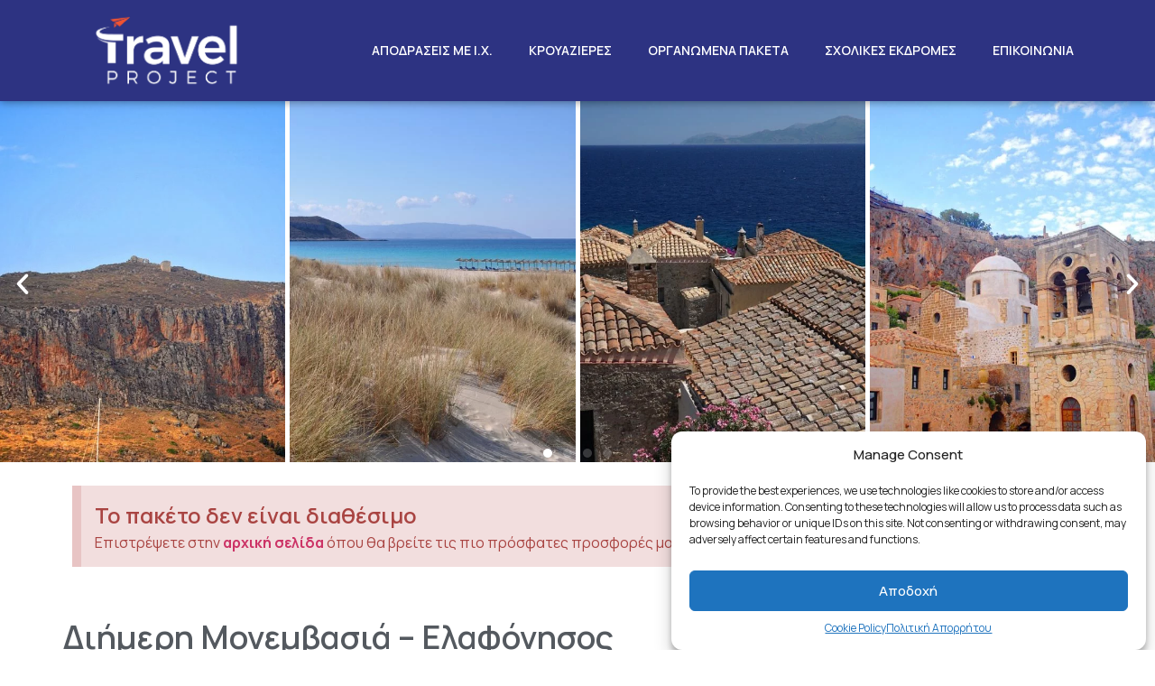

--- FILE ---
content_type: text/html; charset=UTF-8
request_url: https://travelproject.gr/ekdromes/diimeri-monemvasia-elafonisos/
body_size: 47636
content:
<!doctype html>
<html lang="el">
<head><script data-no-optimize="1">var litespeed_docref=sessionStorage.getItem("litespeed_docref");litespeed_docref&&(Object.defineProperty(document,"referrer",{get:function(){return litespeed_docref}}),sessionStorage.removeItem("litespeed_docref"));</script>
	<meta charset="UTF-8">
	<meta name="viewport" content="width=device-width, initial-scale=1">
	<link rel="profile" href="https://gmpg.org/xfn/11">
	<meta name='robots' content='index, follow, max-image-preview:large, max-snippet:-1, max-video-preview:-1' />
	<style>img:is([sizes="auto" i], [sizes^="auto," i]) { contain-intrinsic-size: 3000px 1500px }</style>
	
	<!-- This site is optimized with the Yoast SEO plugin v25.4 - https://yoast.com/wordpress/plugins/seo/ -->
	<title>Διήμερη Μονεμβασιά - Ελαφόνησος - Travel Project</title>
	<link rel="canonical" href="https://travelproject.gr/ekdromes/diimeri-monemvasia-elafonisos/" />
	<meta property="og:locale" content="el_GR" />
	<meta property="og:type" content="article" />
	<meta property="og:title" content="Διήμερη Μονεμβασιά - Ελαφόνησος - Travel Project" />
	<meta property="og:url" content="https://travelproject.gr/ekdromes/diimeri-monemvasia-elafonisos/" />
	<meta property="og:site_name" content="Travel Project" />
	<meta property="article:modified_time" content="2022-11-10T15:29:26+00:00" />
	<meta property="og:image" content="https://travelproject.gr/wp-content/uploads/2020/09/summer-4743558_1280.jpg" />
	<meta property="og:image:width" content="1280" />
	<meta property="og:image:height" content="507" />
	<meta property="og:image:type" content="image/jpeg" />
	<meta name="twitter:card" content="summary_large_image" />
	<script type="application/ld+json" class="yoast-schema-graph">{"@context":"https://schema.org","@graph":[{"@type":"WebPage","@id":"https://travelproject.gr/ekdromes/diimeri-monemvasia-elafonisos/","url":"https://travelproject.gr/ekdromes/diimeri-monemvasia-elafonisos/","name":"Διήμερη Μονεμβασιά - Ελαφόνησος - Travel Project","isPartOf":{"@id":"https://travelproject.gr/#website"},"primaryImageOfPage":{"@id":"https://travelproject.gr/ekdromes/diimeri-monemvasia-elafonisos/#primaryimage"},"image":{"@id":"https://travelproject.gr/ekdromes/diimeri-monemvasia-elafonisos/#primaryimage"},"thumbnailUrl":"https://travelproject.gr/wp-content/uploads/2020/09/summer-4743558_1280.jpg","datePublished":"2020-09-04T11:40:53+00:00","dateModified":"2022-11-10T15:29:26+00:00","breadcrumb":{"@id":"https://travelproject.gr/ekdromes/diimeri-monemvasia-elafonisos/#breadcrumb"},"inLanguage":"el","potentialAction":[{"@type":"ReadAction","target":["https://travelproject.gr/ekdromes/diimeri-monemvasia-elafonisos/"]}]},{"@type":"ImageObject","inLanguage":"el","@id":"https://travelproject.gr/ekdromes/diimeri-monemvasia-elafonisos/#primaryimage","url":"https://travelproject.gr/wp-content/uploads/2020/09/summer-4743558_1280.jpg","contentUrl":"https://travelproject.gr/wp-content/uploads/2020/09/summer-4743558_1280.jpg","width":1280,"height":507},{"@type":"BreadcrumbList","@id":"https://travelproject.gr/ekdromes/diimeri-monemvasia-elafonisos/#breadcrumb","itemListElement":[{"@type":"ListItem","position":1,"name":"Home","item":"https://travelproject.gr/"},{"@type":"ListItem","position":2,"name":"Οργανωμένες Εκδρομές","item":"https://travelproject.gr/ekdromes/"},{"@type":"ListItem","position":3,"name":"Διήμερη Μονεμβασιά &#8211; Ελαφόνησος"}]},{"@type":"WebSite","@id":"https://travelproject.gr/#website","url":"https://travelproject.gr/","name":"Travel Project","description":"","publisher":{"@id":"https://travelproject.gr/#organization"},"potentialAction":[{"@type":"SearchAction","target":{"@type":"EntryPoint","urlTemplate":"https://travelproject.gr/?s={search_term_string}"},"query-input":{"@type":"PropertyValueSpecification","valueRequired":true,"valueName":"search_term_string"}}],"inLanguage":"el"},{"@type":"Organization","@id":"https://travelproject.gr/#organization","name":"Travel Project","url":"https://travelproject.gr/","logo":{"@type":"ImageObject","inLanguage":"el","@id":"https://travelproject.gr/#/schema/logo/image/","url":"http://travelproject.gr/wp-content/uploads/2019/02/travel-project-logo.png","contentUrl":"http://travelproject.gr/wp-content/uploads/2019/02/travel-project-logo.png","width":1411,"height":703,"caption":"Travel Project"},"image":{"@id":"https://travelproject.gr/#/schema/logo/image/"}}]}</script>
	<!-- / Yoast SEO plugin. -->


<script type='application/javascript'>console.log('PixelYourSite PRO version 9.6.3');</script>
<link rel='dns-prefetch' href='//maps.googleapis.com' />
<link rel='dns-prefetch' href='//maps.gstatic.com' />
<link rel='dns-prefetch' href='//fonts.googleapis.com' />
<link rel='dns-prefetch' href='//fonts.gstatic.com' />
<link rel='dns-prefetch' href='//pixel.wp.com' />
<link rel='dns-prefetch' href='//connect.facebook.net' />
<link rel='dns-prefetch' href='//www.googletagmanager.com' />
<link rel='dns-prefetch' href='//www.googletagservices.com' />
<link rel='dns-prefetch' href='//adservice.google.com' />
<link rel='dns-prefetch' href='//pagead2.googlesyndication.com' />
<link rel='dns-prefetch' href='//tpc.googlesyndication.com' />
<link rel='dns-prefetch' href='//ad.doubleclick.net' />
<link rel='dns-prefetch' href='//googleads.g.doubleclick.net' />
<link rel='dns-prefetch' href='//stats.g.doubleclick.net' />
<link rel='dns-prefetch' href='//cm.g.doubleclick.net' />
<link rel='dns-prefetch' href='//www.googleadservices.com' />
<link rel='dns-prefetch' href='//www.google.com' />
<link rel='dns-prefetch' href='//www.google.gr' />
<link rel="alternate" type="application/rss+xml" title="Ροή RSS &raquo; Travel Project" href="https://travelproject.gr/feed/" />
<link rel="alternate" type="application/rss+xml" title="Ροή Σχολίων &raquo; Travel Project" href="https://travelproject.gr/comments/feed/" />
<script src="[data-uri]" defer></script>
<script src="[data-uri]" defer></script><script data-optimized="1" src="https://travelproject.gr/wp-content/plugins/litespeed-cache/assets/js/webfontloader.min.js" defer></script><link rel="preload" as="image" href="https://travelproject.gr/wp-content/uploads/2019/02/travel-project-logo-white.png">
<link rel='stylesheet' id='sbi_styles-css' href='https://travelproject.gr/wp-content/plugins/instagram-feed/css/sbi-styles.min.css?ver=6.9.1' media='all' />
<style id='wp-emoji-styles-inline-css'>

	img.wp-smiley, img.emoji {
		display: inline !important;
		border: none !important;
		box-shadow: none !important;
		height: 1em !important;
		width: 1em !important;
		margin: 0 0.07em !important;
		vertical-align: -0.1em !important;
		background: none !important;
		padding: 0 !important;
	}
</style>
<link rel='stylesheet' id='wp-block-library-css' href='https://travelproject.gr/wp-includes/css/dist/block-library/style.min.css?ver=81d4dc247ca52102b226502ebba2cc4d' media='all' />
<style id='global-styles-inline-css'>
:root{--wp--preset--aspect-ratio--square: 1;--wp--preset--aspect-ratio--4-3: 4/3;--wp--preset--aspect-ratio--3-4: 3/4;--wp--preset--aspect-ratio--3-2: 3/2;--wp--preset--aspect-ratio--2-3: 2/3;--wp--preset--aspect-ratio--16-9: 16/9;--wp--preset--aspect-ratio--9-16: 9/16;--wp--preset--color--black: #000000;--wp--preset--color--cyan-bluish-gray: #abb8c3;--wp--preset--color--white: #ffffff;--wp--preset--color--pale-pink: #f78da7;--wp--preset--color--vivid-red: #cf2e2e;--wp--preset--color--luminous-vivid-orange: #ff6900;--wp--preset--color--luminous-vivid-amber: #fcb900;--wp--preset--color--light-green-cyan: #7bdcb5;--wp--preset--color--vivid-green-cyan: #00d084;--wp--preset--color--pale-cyan-blue: #8ed1fc;--wp--preset--color--vivid-cyan-blue: #0693e3;--wp--preset--color--vivid-purple: #9b51e0;--wp--preset--gradient--vivid-cyan-blue-to-vivid-purple: linear-gradient(135deg,rgba(6,147,227,1) 0%,rgb(155,81,224) 100%);--wp--preset--gradient--light-green-cyan-to-vivid-green-cyan: linear-gradient(135deg,rgb(122,220,180) 0%,rgb(0,208,130) 100%);--wp--preset--gradient--luminous-vivid-amber-to-luminous-vivid-orange: linear-gradient(135deg,rgba(252,185,0,1) 0%,rgba(255,105,0,1) 100%);--wp--preset--gradient--luminous-vivid-orange-to-vivid-red: linear-gradient(135deg,rgba(255,105,0,1) 0%,rgb(207,46,46) 100%);--wp--preset--gradient--very-light-gray-to-cyan-bluish-gray: linear-gradient(135deg,rgb(238,238,238) 0%,rgb(169,184,195) 100%);--wp--preset--gradient--cool-to-warm-spectrum: linear-gradient(135deg,rgb(74,234,220) 0%,rgb(151,120,209) 20%,rgb(207,42,186) 40%,rgb(238,44,130) 60%,rgb(251,105,98) 80%,rgb(254,248,76) 100%);--wp--preset--gradient--blush-light-purple: linear-gradient(135deg,rgb(255,206,236) 0%,rgb(152,150,240) 100%);--wp--preset--gradient--blush-bordeaux: linear-gradient(135deg,rgb(254,205,165) 0%,rgb(254,45,45) 50%,rgb(107,0,62) 100%);--wp--preset--gradient--luminous-dusk: linear-gradient(135deg,rgb(255,203,112) 0%,rgb(199,81,192) 50%,rgb(65,88,208) 100%);--wp--preset--gradient--pale-ocean: linear-gradient(135deg,rgb(255,245,203) 0%,rgb(182,227,212) 50%,rgb(51,167,181) 100%);--wp--preset--gradient--electric-grass: linear-gradient(135deg,rgb(202,248,128) 0%,rgb(113,206,126) 100%);--wp--preset--gradient--midnight: linear-gradient(135deg,rgb(2,3,129) 0%,rgb(40,116,252) 100%);--wp--preset--font-size--small: 13px;--wp--preset--font-size--medium: 20px;--wp--preset--font-size--large: 36px;--wp--preset--font-size--x-large: 42px;--wp--preset--spacing--20: 0.44rem;--wp--preset--spacing--30: 0.67rem;--wp--preset--spacing--40: 1rem;--wp--preset--spacing--50: 1.5rem;--wp--preset--spacing--60: 2.25rem;--wp--preset--spacing--70: 3.38rem;--wp--preset--spacing--80: 5.06rem;--wp--preset--shadow--natural: 6px 6px 9px rgba(0, 0, 0, 0.2);--wp--preset--shadow--deep: 12px 12px 50px rgba(0, 0, 0, 0.4);--wp--preset--shadow--sharp: 6px 6px 0px rgba(0, 0, 0, 0.2);--wp--preset--shadow--outlined: 6px 6px 0px -3px rgba(255, 255, 255, 1), 6px 6px rgba(0, 0, 0, 1);--wp--preset--shadow--crisp: 6px 6px 0px rgba(0, 0, 0, 1);}:root { --wp--style--global--content-size: 800px;--wp--style--global--wide-size: 1200px; }:where(body) { margin: 0; }.wp-site-blocks > .alignleft { float: left; margin-right: 2em; }.wp-site-blocks > .alignright { float: right; margin-left: 2em; }.wp-site-blocks > .aligncenter { justify-content: center; margin-left: auto; margin-right: auto; }:where(.wp-site-blocks) > * { margin-block-start: 24px; margin-block-end: 0; }:where(.wp-site-blocks) > :first-child { margin-block-start: 0; }:where(.wp-site-blocks) > :last-child { margin-block-end: 0; }:root { --wp--style--block-gap: 24px; }:root :where(.is-layout-flow) > :first-child{margin-block-start: 0;}:root :where(.is-layout-flow) > :last-child{margin-block-end: 0;}:root :where(.is-layout-flow) > *{margin-block-start: 24px;margin-block-end: 0;}:root :where(.is-layout-constrained) > :first-child{margin-block-start: 0;}:root :where(.is-layout-constrained) > :last-child{margin-block-end: 0;}:root :where(.is-layout-constrained) > *{margin-block-start: 24px;margin-block-end: 0;}:root :where(.is-layout-flex){gap: 24px;}:root :where(.is-layout-grid){gap: 24px;}.is-layout-flow > .alignleft{float: left;margin-inline-start: 0;margin-inline-end: 2em;}.is-layout-flow > .alignright{float: right;margin-inline-start: 2em;margin-inline-end: 0;}.is-layout-flow > .aligncenter{margin-left: auto !important;margin-right: auto !important;}.is-layout-constrained > .alignleft{float: left;margin-inline-start: 0;margin-inline-end: 2em;}.is-layout-constrained > .alignright{float: right;margin-inline-start: 2em;margin-inline-end: 0;}.is-layout-constrained > .aligncenter{margin-left: auto !important;margin-right: auto !important;}.is-layout-constrained > :where(:not(.alignleft):not(.alignright):not(.alignfull)){max-width: var(--wp--style--global--content-size);margin-left: auto !important;margin-right: auto !important;}.is-layout-constrained > .alignwide{max-width: var(--wp--style--global--wide-size);}body .is-layout-flex{display: flex;}.is-layout-flex{flex-wrap: wrap;align-items: center;}.is-layout-flex > :is(*, div){margin: 0;}body .is-layout-grid{display: grid;}.is-layout-grid > :is(*, div){margin: 0;}body{padding-top: 0px;padding-right: 0px;padding-bottom: 0px;padding-left: 0px;}a:where(:not(.wp-element-button)){text-decoration: underline;}:root :where(.wp-element-button, .wp-block-button__link){background-color: #32373c;border-width: 0;color: #fff;font-family: inherit;font-size: inherit;line-height: inherit;padding: calc(0.667em + 2px) calc(1.333em + 2px);text-decoration: none;}.has-black-color{color: var(--wp--preset--color--black) !important;}.has-cyan-bluish-gray-color{color: var(--wp--preset--color--cyan-bluish-gray) !important;}.has-white-color{color: var(--wp--preset--color--white) !important;}.has-pale-pink-color{color: var(--wp--preset--color--pale-pink) !important;}.has-vivid-red-color{color: var(--wp--preset--color--vivid-red) !important;}.has-luminous-vivid-orange-color{color: var(--wp--preset--color--luminous-vivid-orange) !important;}.has-luminous-vivid-amber-color{color: var(--wp--preset--color--luminous-vivid-amber) !important;}.has-light-green-cyan-color{color: var(--wp--preset--color--light-green-cyan) !important;}.has-vivid-green-cyan-color{color: var(--wp--preset--color--vivid-green-cyan) !important;}.has-pale-cyan-blue-color{color: var(--wp--preset--color--pale-cyan-blue) !important;}.has-vivid-cyan-blue-color{color: var(--wp--preset--color--vivid-cyan-blue) !important;}.has-vivid-purple-color{color: var(--wp--preset--color--vivid-purple) !important;}.has-black-background-color{background-color: var(--wp--preset--color--black) !important;}.has-cyan-bluish-gray-background-color{background-color: var(--wp--preset--color--cyan-bluish-gray) !important;}.has-white-background-color{background-color: var(--wp--preset--color--white) !important;}.has-pale-pink-background-color{background-color: var(--wp--preset--color--pale-pink) !important;}.has-vivid-red-background-color{background-color: var(--wp--preset--color--vivid-red) !important;}.has-luminous-vivid-orange-background-color{background-color: var(--wp--preset--color--luminous-vivid-orange) !important;}.has-luminous-vivid-amber-background-color{background-color: var(--wp--preset--color--luminous-vivid-amber) !important;}.has-light-green-cyan-background-color{background-color: var(--wp--preset--color--light-green-cyan) !important;}.has-vivid-green-cyan-background-color{background-color: var(--wp--preset--color--vivid-green-cyan) !important;}.has-pale-cyan-blue-background-color{background-color: var(--wp--preset--color--pale-cyan-blue) !important;}.has-vivid-cyan-blue-background-color{background-color: var(--wp--preset--color--vivid-cyan-blue) !important;}.has-vivid-purple-background-color{background-color: var(--wp--preset--color--vivid-purple) !important;}.has-black-border-color{border-color: var(--wp--preset--color--black) !important;}.has-cyan-bluish-gray-border-color{border-color: var(--wp--preset--color--cyan-bluish-gray) !important;}.has-white-border-color{border-color: var(--wp--preset--color--white) !important;}.has-pale-pink-border-color{border-color: var(--wp--preset--color--pale-pink) !important;}.has-vivid-red-border-color{border-color: var(--wp--preset--color--vivid-red) !important;}.has-luminous-vivid-orange-border-color{border-color: var(--wp--preset--color--luminous-vivid-orange) !important;}.has-luminous-vivid-amber-border-color{border-color: var(--wp--preset--color--luminous-vivid-amber) !important;}.has-light-green-cyan-border-color{border-color: var(--wp--preset--color--light-green-cyan) !important;}.has-vivid-green-cyan-border-color{border-color: var(--wp--preset--color--vivid-green-cyan) !important;}.has-pale-cyan-blue-border-color{border-color: var(--wp--preset--color--pale-cyan-blue) !important;}.has-vivid-cyan-blue-border-color{border-color: var(--wp--preset--color--vivid-cyan-blue) !important;}.has-vivid-purple-border-color{border-color: var(--wp--preset--color--vivid-purple) !important;}.has-vivid-cyan-blue-to-vivid-purple-gradient-background{background: var(--wp--preset--gradient--vivid-cyan-blue-to-vivid-purple) !important;}.has-light-green-cyan-to-vivid-green-cyan-gradient-background{background: var(--wp--preset--gradient--light-green-cyan-to-vivid-green-cyan) !important;}.has-luminous-vivid-amber-to-luminous-vivid-orange-gradient-background{background: var(--wp--preset--gradient--luminous-vivid-amber-to-luminous-vivid-orange) !important;}.has-luminous-vivid-orange-to-vivid-red-gradient-background{background: var(--wp--preset--gradient--luminous-vivid-orange-to-vivid-red) !important;}.has-very-light-gray-to-cyan-bluish-gray-gradient-background{background: var(--wp--preset--gradient--very-light-gray-to-cyan-bluish-gray) !important;}.has-cool-to-warm-spectrum-gradient-background{background: var(--wp--preset--gradient--cool-to-warm-spectrum) !important;}.has-blush-light-purple-gradient-background{background: var(--wp--preset--gradient--blush-light-purple) !important;}.has-blush-bordeaux-gradient-background{background: var(--wp--preset--gradient--blush-bordeaux) !important;}.has-luminous-dusk-gradient-background{background: var(--wp--preset--gradient--luminous-dusk) !important;}.has-pale-ocean-gradient-background{background: var(--wp--preset--gradient--pale-ocean) !important;}.has-electric-grass-gradient-background{background: var(--wp--preset--gradient--electric-grass) !important;}.has-midnight-gradient-background{background: var(--wp--preset--gradient--midnight) !important;}.has-small-font-size{font-size: var(--wp--preset--font-size--small) !important;}.has-medium-font-size{font-size: var(--wp--preset--font-size--medium) !important;}.has-large-font-size{font-size: var(--wp--preset--font-size--large) !important;}.has-x-large-font-size{font-size: var(--wp--preset--font-size--x-large) !important;}
:root :where(.wp-block-pullquote){font-size: 1.5em;line-height: 1.6;}
</style>
<link rel='stylesheet' id='ae-pro-css-css' href='https://travelproject.gr/wp-content/plugins/anywhere-elementor-pro/includes/assets/css/ae-pro.min.css?ver=2.25.1' media='all' />
<link rel='stylesheet' id='wpcdt-public-css-css' href='https://travelproject.gr/wp-content/plugins/countdown-timer-ultimate/assets/css/wpcdt-public.css?ver=2.4' media='all' />
<link rel='stylesheet' id='onetourismo-forms-css' href='https://travelproject.gr/wp-content/plugins/onetourismo-forms/assets/css/onetourismo-forms.css?v=3&#038;ver=81d4dc247ca52102b226502ebba2cc4d' media='all' />
<link rel='stylesheet' id='uikit-css' href='https://travelproject.gr/wp-content/plugins/onetourismo-forms/assets/css/uikit.min.css?ver=81d4dc247ca52102b226502ebba2cc4d' media='all' />
<link rel='stylesheet' id='angucomplete-alt-css' href='https://travelproject.gr/wp-content/plugins/onetourismo-forms/assets/css/angucomplete-alt.css?ver=81d4dc247ca52102b226502ebba2cc4d' media='all' />
<link rel='stylesheet' id='moment-picker-css' href='https://travelproject.gr/wp-content/plugins/onetourismo-forms/assets/css/moment-picker.css?ver=81d4dc247ca52102b226502ebba2cc4d' media='all' />
<link rel='stylesheet' id='material-css' href='https://travelproject.gr/wp-content/plugins/onetourismo-forms/assets/css/material.css?ver=81d4dc247ca52102b226502ebba2cc4d' media='all' />
<link rel='stylesheet' id='flag-icon.min-css' href='https://travelproject.gr/wp-content/plugins/onetourismo-forms/assets/css/flag-icon.min.css?ver=81d4dc247ca52102b226502ebba2cc4d' media='all' />
<link rel='stylesheet' id='onetourismo-remodal-css' href='https://travelproject.gr/wp-content/plugins/onetourismo-forms/assets/css/remodal.css?ver=81d4dc247ca52102b226502ebba2cc4d' media='all' />
<link rel='stylesheet' id='onetourismo-remodal-default-theme-css' href='https://travelproject.gr/wp-content/plugins/onetourismo-forms/assets/css/remodal-default-theme.css?ver=81d4dc247ca52102b226502ebba2cc4d' media='all' />
<link rel='stylesheet' id='onetourismo-selectize-default-css' href='https://travelproject.gr/wp-content/plugins/onetourismo-forms/assets/css/selectize.default.css?ver=81d4dc247ca52102b226502ebba2cc4d' media='all' />
<link rel='stylesheet' id='font-awesome-onet-css' href='https://travelproject.gr/wp-content/plugins/onetourismo-forms/assets/css/font-awesome.min.css?ver=81d4dc247ca52102b226502ebba2cc4d' media='all' />
<link rel='stylesheet' id='travelbridge-style-css' href='https://travelproject.gr/wp-content/plugins/travelbridge/travelbridge-main.css?v1&#038;ver=81d4dc247ca52102b226502ebba2cc4d' media='all' />
<link rel='stylesheet' id='wppa_style-css' href='https://travelproject.gr/wp-content/plugins/wp-photo-album-plus/wppa-style.css?ver=250701-120951' media='all' />
<style id='wppa_style-inline-css'>

.wppa-box {	border-style: solid; border-width:1px;border-radius:6px; -moz-border-radius:6px;margin-bottom:8px;background-color:#eeeeee;border-color:#cccccc; }
.wppa-mini-box { border-style: solid; border-width:1px;border-radius:2px;border-color:#cccccc; }
.wppa-cover-box {  }
.wppa-cover-text-frame {  }
.wppa-box-text {  }
.wppa-box-text, .wppa-box-text-nocolor { font-weight:normal; }
.wppa-thumb-text { font-weight:normal; }
.wppa-nav-text { font-weight:normal; }
.wppa-img { background-color:#eeeeee; }
.wppa-title { font-weight:bold; }
.wppa-fulldesc { font-weight:normal; }
.wppa-fulltitle { font-weight:normal; }
</style>
<link rel='stylesheet' id='cmplz-general-css' href='https://travelproject.gr/wp-content/plugins/complianz-gdpr-premium/assets/css/cookieblocker.min.css?ver=1731937672' media='all' />
<link rel='stylesheet' id='vegas-css-css' href='https://travelproject.gr/wp-content/plugins/anywhere-elementor-pro/includes/assets/lib/vegas/vegas.min.css?ver=2.4.0' media='all' />
<link rel='stylesheet' id='hello-elementor-css' href='https://travelproject.gr/wp-content/themes/hello-elementor/style.min.css?ver=3.3.0' media='all' />
<link rel='stylesheet' id='hello-elementor-theme-style-css' href='https://travelproject.gr/wp-content/themes/hello-elementor/theme.min.css?ver=3.3.0' media='all' />
<link rel='stylesheet' id='hello-elementor-header-footer-css' href='https://travelproject.gr/wp-content/themes/hello-elementor/header-footer.min.css?ver=3.3.0' media='all' />
<link rel='stylesheet' id='elementor-frontend-css' href='https://travelproject.gr/wp-content/plugins/elementor/assets/css/frontend.min.css?ver=3.27.6' media='all' />
<style id='elementor-frontend-inline-css'>
@-webkit-keyframes ha_fadeIn{0%{opacity:0}to{opacity:1}}@keyframes ha_fadeIn{0%{opacity:0}to{opacity:1}}@-webkit-keyframes ha_zoomIn{0%{opacity:0;-webkit-transform:scale3d(.3,.3,.3);transform:scale3d(.3,.3,.3)}50%{opacity:1}}@keyframes ha_zoomIn{0%{opacity:0;-webkit-transform:scale3d(.3,.3,.3);transform:scale3d(.3,.3,.3)}50%{opacity:1}}@-webkit-keyframes ha_rollIn{0%{opacity:0;-webkit-transform:translate3d(-100%,0,0) rotate3d(0,0,1,-120deg);transform:translate3d(-100%,0,0) rotate3d(0,0,1,-120deg)}to{opacity:1}}@keyframes ha_rollIn{0%{opacity:0;-webkit-transform:translate3d(-100%,0,0) rotate3d(0,0,1,-120deg);transform:translate3d(-100%,0,0) rotate3d(0,0,1,-120deg)}to{opacity:1}}@-webkit-keyframes ha_bounce{0%,20%,53%,to{-webkit-animation-timing-function:cubic-bezier(.215,.61,.355,1);animation-timing-function:cubic-bezier(.215,.61,.355,1)}40%,43%{-webkit-transform:translate3d(0,-30px,0) scaleY(1.1);transform:translate3d(0,-30px,0) scaleY(1.1);-webkit-animation-timing-function:cubic-bezier(.755,.05,.855,.06);animation-timing-function:cubic-bezier(.755,.05,.855,.06)}70%{-webkit-transform:translate3d(0,-15px,0) scaleY(1.05);transform:translate3d(0,-15px,0) scaleY(1.05);-webkit-animation-timing-function:cubic-bezier(.755,.05,.855,.06);animation-timing-function:cubic-bezier(.755,.05,.855,.06)}80%{-webkit-transition-timing-function:cubic-bezier(.215,.61,.355,1);transition-timing-function:cubic-bezier(.215,.61,.355,1);-webkit-transform:translate3d(0,0,0) scaleY(.95);transform:translate3d(0,0,0) scaleY(.95)}90%{-webkit-transform:translate3d(0,-4px,0) scaleY(1.02);transform:translate3d(0,-4px,0) scaleY(1.02)}}@keyframes ha_bounce{0%,20%,53%,to{-webkit-animation-timing-function:cubic-bezier(.215,.61,.355,1);animation-timing-function:cubic-bezier(.215,.61,.355,1)}40%,43%{-webkit-transform:translate3d(0,-30px,0) scaleY(1.1);transform:translate3d(0,-30px,0) scaleY(1.1);-webkit-animation-timing-function:cubic-bezier(.755,.05,.855,.06);animation-timing-function:cubic-bezier(.755,.05,.855,.06)}70%{-webkit-transform:translate3d(0,-15px,0) scaleY(1.05);transform:translate3d(0,-15px,0) scaleY(1.05);-webkit-animation-timing-function:cubic-bezier(.755,.05,.855,.06);animation-timing-function:cubic-bezier(.755,.05,.855,.06)}80%{-webkit-transition-timing-function:cubic-bezier(.215,.61,.355,1);transition-timing-function:cubic-bezier(.215,.61,.355,1);-webkit-transform:translate3d(0,0,0) scaleY(.95);transform:translate3d(0,0,0) scaleY(.95)}90%{-webkit-transform:translate3d(0,-4px,0) scaleY(1.02);transform:translate3d(0,-4px,0) scaleY(1.02)}}@-webkit-keyframes ha_bounceIn{0%,20%,40%,60%,80%,to{-webkit-animation-timing-function:cubic-bezier(.215,.61,.355,1);animation-timing-function:cubic-bezier(.215,.61,.355,1)}0%{opacity:0;-webkit-transform:scale3d(.3,.3,.3);transform:scale3d(.3,.3,.3)}20%{-webkit-transform:scale3d(1.1,1.1,1.1);transform:scale3d(1.1,1.1,1.1)}40%{-webkit-transform:scale3d(.9,.9,.9);transform:scale3d(.9,.9,.9)}60%{opacity:1;-webkit-transform:scale3d(1.03,1.03,1.03);transform:scale3d(1.03,1.03,1.03)}80%{-webkit-transform:scale3d(.97,.97,.97);transform:scale3d(.97,.97,.97)}to{opacity:1}}@keyframes ha_bounceIn{0%,20%,40%,60%,80%,to{-webkit-animation-timing-function:cubic-bezier(.215,.61,.355,1);animation-timing-function:cubic-bezier(.215,.61,.355,1)}0%{opacity:0;-webkit-transform:scale3d(.3,.3,.3);transform:scale3d(.3,.3,.3)}20%{-webkit-transform:scale3d(1.1,1.1,1.1);transform:scale3d(1.1,1.1,1.1)}40%{-webkit-transform:scale3d(.9,.9,.9);transform:scale3d(.9,.9,.9)}60%{opacity:1;-webkit-transform:scale3d(1.03,1.03,1.03);transform:scale3d(1.03,1.03,1.03)}80%{-webkit-transform:scale3d(.97,.97,.97);transform:scale3d(.97,.97,.97)}to{opacity:1}}@-webkit-keyframes ha_flipInX{0%{opacity:0;-webkit-transform:perspective(400px) rotate3d(1,0,0,90deg);transform:perspective(400px) rotate3d(1,0,0,90deg);-webkit-animation-timing-function:ease-in;animation-timing-function:ease-in}40%{-webkit-transform:perspective(400px) rotate3d(1,0,0,-20deg);transform:perspective(400px) rotate3d(1,0,0,-20deg);-webkit-animation-timing-function:ease-in;animation-timing-function:ease-in}60%{opacity:1;-webkit-transform:perspective(400px) rotate3d(1,0,0,10deg);transform:perspective(400px) rotate3d(1,0,0,10deg)}80%{-webkit-transform:perspective(400px) rotate3d(1,0,0,-5deg);transform:perspective(400px) rotate3d(1,0,0,-5deg)}}@keyframes ha_flipInX{0%{opacity:0;-webkit-transform:perspective(400px) rotate3d(1,0,0,90deg);transform:perspective(400px) rotate3d(1,0,0,90deg);-webkit-animation-timing-function:ease-in;animation-timing-function:ease-in}40%{-webkit-transform:perspective(400px) rotate3d(1,0,0,-20deg);transform:perspective(400px) rotate3d(1,0,0,-20deg);-webkit-animation-timing-function:ease-in;animation-timing-function:ease-in}60%{opacity:1;-webkit-transform:perspective(400px) rotate3d(1,0,0,10deg);transform:perspective(400px) rotate3d(1,0,0,10deg)}80%{-webkit-transform:perspective(400px) rotate3d(1,0,0,-5deg);transform:perspective(400px) rotate3d(1,0,0,-5deg)}}@-webkit-keyframes ha_flipInY{0%{opacity:0;-webkit-transform:perspective(400px) rotate3d(0,1,0,90deg);transform:perspective(400px) rotate3d(0,1,0,90deg);-webkit-animation-timing-function:ease-in;animation-timing-function:ease-in}40%{-webkit-transform:perspective(400px) rotate3d(0,1,0,-20deg);transform:perspective(400px) rotate3d(0,1,0,-20deg);-webkit-animation-timing-function:ease-in;animation-timing-function:ease-in}60%{opacity:1;-webkit-transform:perspective(400px) rotate3d(0,1,0,10deg);transform:perspective(400px) rotate3d(0,1,0,10deg)}80%{-webkit-transform:perspective(400px) rotate3d(0,1,0,-5deg);transform:perspective(400px) rotate3d(0,1,0,-5deg)}}@keyframes ha_flipInY{0%{opacity:0;-webkit-transform:perspective(400px) rotate3d(0,1,0,90deg);transform:perspective(400px) rotate3d(0,1,0,90deg);-webkit-animation-timing-function:ease-in;animation-timing-function:ease-in}40%{-webkit-transform:perspective(400px) rotate3d(0,1,0,-20deg);transform:perspective(400px) rotate3d(0,1,0,-20deg);-webkit-animation-timing-function:ease-in;animation-timing-function:ease-in}60%{opacity:1;-webkit-transform:perspective(400px) rotate3d(0,1,0,10deg);transform:perspective(400px) rotate3d(0,1,0,10deg)}80%{-webkit-transform:perspective(400px) rotate3d(0,1,0,-5deg);transform:perspective(400px) rotate3d(0,1,0,-5deg)}}@-webkit-keyframes ha_swing{20%{-webkit-transform:rotate3d(0,0,1,15deg);transform:rotate3d(0,0,1,15deg)}40%{-webkit-transform:rotate3d(0,0,1,-10deg);transform:rotate3d(0,0,1,-10deg)}60%{-webkit-transform:rotate3d(0,0,1,5deg);transform:rotate3d(0,0,1,5deg)}80%{-webkit-transform:rotate3d(0,0,1,-5deg);transform:rotate3d(0,0,1,-5deg)}}@keyframes ha_swing{20%{-webkit-transform:rotate3d(0,0,1,15deg);transform:rotate3d(0,0,1,15deg)}40%{-webkit-transform:rotate3d(0,0,1,-10deg);transform:rotate3d(0,0,1,-10deg)}60%{-webkit-transform:rotate3d(0,0,1,5deg);transform:rotate3d(0,0,1,5deg)}80%{-webkit-transform:rotate3d(0,0,1,-5deg);transform:rotate3d(0,0,1,-5deg)}}@-webkit-keyframes ha_slideInDown{0%{visibility:visible;-webkit-transform:translate3d(0,-100%,0);transform:translate3d(0,-100%,0)}}@keyframes ha_slideInDown{0%{visibility:visible;-webkit-transform:translate3d(0,-100%,0);transform:translate3d(0,-100%,0)}}@-webkit-keyframes ha_slideInUp{0%{visibility:visible;-webkit-transform:translate3d(0,100%,0);transform:translate3d(0,100%,0)}}@keyframes ha_slideInUp{0%{visibility:visible;-webkit-transform:translate3d(0,100%,0);transform:translate3d(0,100%,0)}}@-webkit-keyframes ha_slideInLeft{0%{visibility:visible;-webkit-transform:translate3d(-100%,0,0);transform:translate3d(-100%,0,0)}}@keyframes ha_slideInLeft{0%{visibility:visible;-webkit-transform:translate3d(-100%,0,0);transform:translate3d(-100%,0,0)}}@-webkit-keyframes ha_slideInRight{0%{visibility:visible;-webkit-transform:translate3d(100%,0,0);transform:translate3d(100%,0,0)}}@keyframes ha_slideInRight{0%{visibility:visible;-webkit-transform:translate3d(100%,0,0);transform:translate3d(100%,0,0)}}.ha_fadeIn{-webkit-animation-name:ha_fadeIn;animation-name:ha_fadeIn}.ha_zoomIn{-webkit-animation-name:ha_zoomIn;animation-name:ha_zoomIn}.ha_rollIn{-webkit-animation-name:ha_rollIn;animation-name:ha_rollIn}.ha_bounce{-webkit-transform-origin:center bottom;-ms-transform-origin:center bottom;transform-origin:center bottom;-webkit-animation-name:ha_bounce;animation-name:ha_bounce}.ha_bounceIn{-webkit-animation-name:ha_bounceIn;animation-name:ha_bounceIn;-webkit-animation-duration:.75s;-webkit-animation-duration:calc(var(--animate-duration)*.75);animation-duration:.75s;animation-duration:calc(var(--animate-duration)*.75)}.ha_flipInX,.ha_flipInY{-webkit-animation-name:ha_flipInX;animation-name:ha_flipInX;-webkit-backface-visibility:visible!important;backface-visibility:visible!important}.ha_flipInY{-webkit-animation-name:ha_flipInY;animation-name:ha_flipInY}.ha_swing{-webkit-transform-origin:top center;-ms-transform-origin:top center;transform-origin:top center;-webkit-animation-name:ha_swing;animation-name:ha_swing}.ha_slideInDown{-webkit-animation-name:ha_slideInDown;animation-name:ha_slideInDown}.ha_slideInUp{-webkit-animation-name:ha_slideInUp;animation-name:ha_slideInUp}.ha_slideInLeft{-webkit-animation-name:ha_slideInLeft;animation-name:ha_slideInLeft}.ha_slideInRight{-webkit-animation-name:ha_slideInRight;animation-name:ha_slideInRight}.ha-css-transform-yes{-webkit-transition-duration:var(--ha-tfx-transition-duration, .2s);transition-duration:var(--ha-tfx-transition-duration, .2s);-webkit-transition-property:-webkit-transform;transition-property:transform;transition-property:transform,-webkit-transform;-webkit-transform:translate(var(--ha-tfx-translate-x, 0),var(--ha-tfx-translate-y, 0)) scale(var(--ha-tfx-scale-x, 1),var(--ha-tfx-scale-y, 1)) skew(var(--ha-tfx-skew-x, 0),var(--ha-tfx-skew-y, 0)) rotateX(var(--ha-tfx-rotate-x, 0)) rotateY(var(--ha-tfx-rotate-y, 0)) rotateZ(var(--ha-tfx-rotate-z, 0));transform:translate(var(--ha-tfx-translate-x, 0),var(--ha-tfx-translate-y, 0)) scale(var(--ha-tfx-scale-x, 1),var(--ha-tfx-scale-y, 1)) skew(var(--ha-tfx-skew-x, 0),var(--ha-tfx-skew-y, 0)) rotateX(var(--ha-tfx-rotate-x, 0)) rotateY(var(--ha-tfx-rotate-y, 0)) rotateZ(var(--ha-tfx-rotate-z, 0))}.ha-css-transform-yes:hover{-webkit-transform:translate(var(--ha-tfx-translate-x-hover, var(--ha-tfx-translate-x, 0)),var(--ha-tfx-translate-y-hover, var(--ha-tfx-translate-y, 0))) scale(var(--ha-tfx-scale-x-hover, var(--ha-tfx-scale-x, 1)),var(--ha-tfx-scale-y-hover, var(--ha-tfx-scale-y, 1))) skew(var(--ha-tfx-skew-x-hover, var(--ha-tfx-skew-x, 0)),var(--ha-tfx-skew-y-hover, var(--ha-tfx-skew-y, 0))) rotateX(var(--ha-tfx-rotate-x-hover, var(--ha-tfx-rotate-x, 0))) rotateY(var(--ha-tfx-rotate-y-hover, var(--ha-tfx-rotate-y, 0))) rotateZ(var(--ha-tfx-rotate-z-hover, var(--ha-tfx-rotate-z, 0)));transform:translate(var(--ha-tfx-translate-x-hover, var(--ha-tfx-translate-x, 0)),var(--ha-tfx-translate-y-hover, var(--ha-tfx-translate-y, 0))) scale(var(--ha-tfx-scale-x-hover, var(--ha-tfx-scale-x, 1)),var(--ha-tfx-scale-y-hover, var(--ha-tfx-scale-y, 1))) skew(var(--ha-tfx-skew-x-hover, var(--ha-tfx-skew-x, 0)),var(--ha-tfx-skew-y-hover, var(--ha-tfx-skew-y, 0))) rotateX(var(--ha-tfx-rotate-x-hover, var(--ha-tfx-rotate-x, 0))) rotateY(var(--ha-tfx-rotate-y-hover, var(--ha-tfx-rotate-y, 0))) rotateZ(var(--ha-tfx-rotate-z-hover, var(--ha-tfx-rotate-z, 0)))}.happy-addon>.elementor-widget-container{word-wrap:break-word;overflow-wrap:break-word}.happy-addon>.elementor-widget-container,.happy-addon>.elementor-widget-container *{-webkit-box-sizing:border-box;box-sizing:border-box}.happy-addon p:empty{display:none}.happy-addon .elementor-inline-editing{min-height:auto!important}.happy-addon-pro img{max-width:100%;height:auto;-o-object-fit:cover;object-fit:cover}.ha-screen-reader-text{position:absolute;overflow:hidden;clip:rect(1px,1px,1px,1px);margin:-1px;padding:0;width:1px;height:1px;border:0;word-wrap:normal!important;-webkit-clip-path:inset(50%);clip-path:inset(50%)}.ha-has-bg-overlay>.elementor-widget-container{position:relative;z-index:1}.ha-has-bg-overlay>.elementor-widget-container:before{position:absolute;top:0;left:0;z-index:-1;width:100%;height:100%;content:""}.ha-popup--is-enabled .ha-js-popup,.ha-popup--is-enabled .ha-js-popup img{cursor:-webkit-zoom-in!important;cursor:zoom-in!important}.mfp-wrap .mfp-arrow,.mfp-wrap .mfp-close{background-color:transparent}.mfp-wrap .mfp-arrow:focus,.mfp-wrap .mfp-close:focus{outline-width:thin}.ha-advanced-tooltip-enable{position:relative;cursor:pointer;--ha-tooltip-arrow-color:black;--ha-tooltip-arrow-distance:0}.ha-advanced-tooltip-enable .ha-advanced-tooltip-content{position:absolute;z-index:999;display:none;padding:5px 0;width:120px;height:auto;border-radius:6px;background-color:#000;color:#fff;text-align:center;opacity:0}.ha-advanced-tooltip-enable .ha-advanced-tooltip-content::after{position:absolute;border-width:5px;border-style:solid;content:""}.ha-advanced-tooltip-enable .ha-advanced-tooltip-content.no-arrow::after{visibility:hidden}.ha-advanced-tooltip-enable .ha-advanced-tooltip-content.show{display:inline-block;opacity:1}.ha-advanced-tooltip-enable.ha-advanced-tooltip-top .ha-advanced-tooltip-content,body[data-elementor-device-mode=tablet] .ha-advanced-tooltip-enable.ha-advanced-tooltip-tablet-top .ha-advanced-tooltip-content{top:unset;right:0;bottom:calc(101% + var(--ha-tooltip-arrow-distance));left:0;margin:0 auto}.ha-advanced-tooltip-enable.ha-advanced-tooltip-top .ha-advanced-tooltip-content::after,body[data-elementor-device-mode=tablet] .ha-advanced-tooltip-enable.ha-advanced-tooltip-tablet-top .ha-advanced-tooltip-content::after{top:100%;right:unset;bottom:unset;left:50%;border-color:var(--ha-tooltip-arrow-color) transparent transparent transparent;-webkit-transform:translateX(-50%);-ms-transform:translateX(-50%);transform:translateX(-50%)}.ha-advanced-tooltip-enable.ha-advanced-tooltip-bottom .ha-advanced-tooltip-content,body[data-elementor-device-mode=tablet] .ha-advanced-tooltip-enable.ha-advanced-tooltip-tablet-bottom .ha-advanced-tooltip-content{top:calc(101% + var(--ha-tooltip-arrow-distance));right:0;bottom:unset;left:0;margin:0 auto}.ha-advanced-tooltip-enable.ha-advanced-tooltip-bottom .ha-advanced-tooltip-content::after,body[data-elementor-device-mode=tablet] .ha-advanced-tooltip-enable.ha-advanced-tooltip-tablet-bottom .ha-advanced-tooltip-content::after{top:unset;right:unset;bottom:100%;left:50%;border-color:transparent transparent var(--ha-tooltip-arrow-color) transparent;-webkit-transform:translateX(-50%);-ms-transform:translateX(-50%);transform:translateX(-50%)}.ha-advanced-tooltip-enable.ha-advanced-tooltip-left .ha-advanced-tooltip-content,body[data-elementor-device-mode=tablet] .ha-advanced-tooltip-enable.ha-advanced-tooltip-tablet-left .ha-advanced-tooltip-content{top:50%;right:calc(101% + var(--ha-tooltip-arrow-distance));bottom:unset;left:unset;-webkit-transform:translateY(-50%);-ms-transform:translateY(-50%);transform:translateY(-50%)}.ha-advanced-tooltip-enable.ha-advanced-tooltip-left .ha-advanced-tooltip-content::after,body[data-elementor-device-mode=tablet] .ha-advanced-tooltip-enable.ha-advanced-tooltip-tablet-left .ha-advanced-tooltip-content::after{top:50%;right:unset;bottom:unset;left:100%;border-color:transparent transparent transparent var(--ha-tooltip-arrow-color);-webkit-transform:translateY(-50%);-ms-transform:translateY(-50%);transform:translateY(-50%)}.ha-advanced-tooltip-enable.ha-advanced-tooltip-right .ha-advanced-tooltip-content,body[data-elementor-device-mode=tablet] .ha-advanced-tooltip-enable.ha-advanced-tooltip-tablet-right .ha-advanced-tooltip-content{top:50%;right:unset;bottom:unset;left:calc(101% + var(--ha-tooltip-arrow-distance));-webkit-transform:translateY(-50%);-ms-transform:translateY(-50%);transform:translateY(-50%)}.ha-advanced-tooltip-enable.ha-advanced-tooltip-right .ha-advanced-tooltip-content::after,body[data-elementor-device-mode=tablet] .ha-advanced-tooltip-enable.ha-advanced-tooltip-tablet-right .ha-advanced-tooltip-content::after{top:50%;right:100%;bottom:unset;left:unset;border-color:transparent var(--ha-tooltip-arrow-color) transparent transparent;-webkit-transform:translateY(-50%);-ms-transform:translateY(-50%);transform:translateY(-50%)}body[data-elementor-device-mode=mobile] .ha-advanced-tooltip-enable.ha-advanced-tooltip-mobile-top .ha-advanced-tooltip-content{top:unset;right:0;bottom:calc(101% + var(--ha-tooltip-arrow-distance));left:0;margin:0 auto}body[data-elementor-device-mode=mobile] .ha-advanced-tooltip-enable.ha-advanced-tooltip-mobile-top .ha-advanced-tooltip-content::after{top:100%;right:unset;bottom:unset;left:50%;border-color:var(--ha-tooltip-arrow-color) transparent transparent transparent;-webkit-transform:translateX(-50%);-ms-transform:translateX(-50%);transform:translateX(-50%)}body[data-elementor-device-mode=mobile] .ha-advanced-tooltip-enable.ha-advanced-tooltip-mobile-bottom .ha-advanced-tooltip-content{top:calc(101% + var(--ha-tooltip-arrow-distance));right:0;bottom:unset;left:0;margin:0 auto}body[data-elementor-device-mode=mobile] .ha-advanced-tooltip-enable.ha-advanced-tooltip-mobile-bottom .ha-advanced-tooltip-content::after{top:unset;right:unset;bottom:100%;left:50%;border-color:transparent transparent var(--ha-tooltip-arrow-color) transparent;-webkit-transform:translateX(-50%);-ms-transform:translateX(-50%);transform:translateX(-50%)}body[data-elementor-device-mode=mobile] .ha-advanced-tooltip-enable.ha-advanced-tooltip-mobile-left .ha-advanced-tooltip-content{top:50%;right:calc(101% + var(--ha-tooltip-arrow-distance));bottom:unset;left:unset;-webkit-transform:translateY(-50%);-ms-transform:translateY(-50%);transform:translateY(-50%)}body[data-elementor-device-mode=mobile] .ha-advanced-tooltip-enable.ha-advanced-tooltip-mobile-left .ha-advanced-tooltip-content::after{top:50%;right:unset;bottom:unset;left:100%;border-color:transparent transparent transparent var(--ha-tooltip-arrow-color);-webkit-transform:translateY(-50%);-ms-transform:translateY(-50%);transform:translateY(-50%)}body[data-elementor-device-mode=mobile] .ha-advanced-tooltip-enable.ha-advanced-tooltip-mobile-right .ha-advanced-tooltip-content{top:50%;right:unset;bottom:unset;left:calc(101% + var(--ha-tooltip-arrow-distance));-webkit-transform:translateY(-50%);-ms-transform:translateY(-50%);transform:translateY(-50%)}body[data-elementor-device-mode=mobile] .ha-advanced-tooltip-enable.ha-advanced-tooltip-mobile-right .ha-advanced-tooltip-content::after{top:50%;right:100%;bottom:unset;left:unset;border-color:transparent var(--ha-tooltip-arrow-color) transparent transparent;-webkit-transform:translateY(-50%);-ms-transform:translateY(-50%);transform:translateY(-50%)}body.elementor-editor-active .happy-addon.ha-gravityforms .gform_wrapper{display:block!important}.ha-scroll-to-top-wrap.ha-scroll-to-top-hide{display:none}.ha-scroll-to-top-wrap.edit-mode,.ha-scroll-to-top-wrap.single-page-off{display:none!important}.ha-scroll-to-top-button{position:fixed;right:15px;bottom:15px;z-index:9999;display:-webkit-box;display:-webkit-flex;display:-ms-flexbox;display:flex;-webkit-box-align:center;-webkit-align-items:center;align-items:center;-ms-flex-align:center;-webkit-box-pack:center;-ms-flex-pack:center;-webkit-justify-content:center;justify-content:center;width:50px;height:50px;border-radius:50px;background-color:#5636d1;color:#fff;text-align:center;opacity:1;cursor:pointer;-webkit-transition:all .3s;transition:all .3s}.ha-scroll-to-top-button i{color:#fff;font-size:16px}.ha-scroll-to-top-button:hover{background-color:#e2498a}.ha-particle-wrapper{position:absolute;top:0;left:0;width:100%;height:100%}.ha-floating-element{position:fixed;z-index:999}.ha-floating-element-align-top-left .ha-floating-element{top:0;left:0}.ha-floating-element-align-top-right .ha-floating-element{top:0;right:0}.ha-floating-element-align-top-center .ha-floating-element{top:0;left:50%;-webkit-transform:translateX(-50%);-ms-transform:translateX(-50%);transform:translateX(-50%)}.ha-floating-element-align-middle-left .ha-floating-element{top:50%;left:0;-webkit-transform:translateY(-50%);-ms-transform:translateY(-50%);transform:translateY(-50%)}.ha-floating-element-align-middle-right .ha-floating-element{top:50%;right:0;-webkit-transform:translateY(-50%);-ms-transform:translateY(-50%);transform:translateY(-50%)}.ha-floating-element-align-bottom-left .ha-floating-element{bottom:0;left:0}.ha-floating-element-align-bottom-right .ha-floating-element{right:0;bottom:0}.ha-floating-element-align-bottom-center .ha-floating-element{bottom:0;left:50%;-webkit-transform:translateX(-50%);-ms-transform:translateX(-50%);transform:translateX(-50%)}.ha-editor-placeholder{padding:20px;border:5px double #f1f1f1;background:#f8f8f8;text-align:center;opacity:.5}.ha-editor-placeholder-title{margin-top:0;margin-bottom:8px;font-weight:700;font-size:16px}.ha-editor-placeholder-content{margin:0;font-size:12px}.ha-p-relative{position:relative}.ha-p-absolute{position:absolute}.ha-p-fixed{position:fixed}.ha-w-1{width:1%}.ha-h-1{height:1%}.ha-w-2{width:2%}.ha-h-2{height:2%}.ha-w-3{width:3%}.ha-h-3{height:3%}.ha-w-4{width:4%}.ha-h-4{height:4%}.ha-w-5{width:5%}.ha-h-5{height:5%}.ha-w-6{width:6%}.ha-h-6{height:6%}.ha-w-7{width:7%}.ha-h-7{height:7%}.ha-w-8{width:8%}.ha-h-8{height:8%}.ha-w-9{width:9%}.ha-h-9{height:9%}.ha-w-10{width:10%}.ha-h-10{height:10%}.ha-w-11{width:11%}.ha-h-11{height:11%}.ha-w-12{width:12%}.ha-h-12{height:12%}.ha-w-13{width:13%}.ha-h-13{height:13%}.ha-w-14{width:14%}.ha-h-14{height:14%}.ha-w-15{width:15%}.ha-h-15{height:15%}.ha-w-16{width:16%}.ha-h-16{height:16%}.ha-w-17{width:17%}.ha-h-17{height:17%}.ha-w-18{width:18%}.ha-h-18{height:18%}.ha-w-19{width:19%}.ha-h-19{height:19%}.ha-w-20{width:20%}.ha-h-20{height:20%}.ha-w-21{width:21%}.ha-h-21{height:21%}.ha-w-22{width:22%}.ha-h-22{height:22%}.ha-w-23{width:23%}.ha-h-23{height:23%}.ha-w-24{width:24%}.ha-h-24{height:24%}.ha-w-25{width:25%}.ha-h-25{height:25%}.ha-w-26{width:26%}.ha-h-26{height:26%}.ha-w-27{width:27%}.ha-h-27{height:27%}.ha-w-28{width:28%}.ha-h-28{height:28%}.ha-w-29{width:29%}.ha-h-29{height:29%}.ha-w-30{width:30%}.ha-h-30{height:30%}.ha-w-31{width:31%}.ha-h-31{height:31%}.ha-w-32{width:32%}.ha-h-32{height:32%}.ha-w-33{width:33%}.ha-h-33{height:33%}.ha-w-34{width:34%}.ha-h-34{height:34%}.ha-w-35{width:35%}.ha-h-35{height:35%}.ha-w-36{width:36%}.ha-h-36{height:36%}.ha-w-37{width:37%}.ha-h-37{height:37%}.ha-w-38{width:38%}.ha-h-38{height:38%}.ha-w-39{width:39%}.ha-h-39{height:39%}.ha-w-40{width:40%}.ha-h-40{height:40%}.ha-w-41{width:41%}.ha-h-41{height:41%}.ha-w-42{width:42%}.ha-h-42{height:42%}.ha-w-43{width:43%}.ha-h-43{height:43%}.ha-w-44{width:44%}.ha-h-44{height:44%}.ha-w-45{width:45%}.ha-h-45{height:45%}.ha-w-46{width:46%}.ha-h-46{height:46%}.ha-w-47{width:47%}.ha-h-47{height:47%}.ha-w-48{width:48%}.ha-h-48{height:48%}.ha-w-49{width:49%}.ha-h-49{height:49%}.ha-w-50{width:50%}.ha-h-50{height:50%}.ha-w-51{width:51%}.ha-h-51{height:51%}.ha-w-52{width:52%}.ha-h-52{height:52%}.ha-w-53{width:53%}.ha-h-53{height:53%}.ha-w-54{width:54%}.ha-h-54{height:54%}.ha-w-55{width:55%}.ha-h-55{height:55%}.ha-w-56{width:56%}.ha-h-56{height:56%}.ha-w-57{width:57%}.ha-h-57{height:57%}.ha-w-58{width:58%}.ha-h-58{height:58%}.ha-w-59{width:59%}.ha-h-59{height:59%}.ha-w-60{width:60%}.ha-h-60{height:60%}.ha-w-61{width:61%}.ha-h-61{height:61%}.ha-w-62{width:62%}.ha-h-62{height:62%}.ha-w-63{width:63%}.ha-h-63{height:63%}.ha-w-64{width:64%}.ha-h-64{height:64%}.ha-w-65{width:65%}.ha-h-65{height:65%}.ha-w-66{width:66%}.ha-h-66{height:66%}.ha-w-67{width:67%}.ha-h-67{height:67%}.ha-w-68{width:68%}.ha-h-68{height:68%}.ha-w-69{width:69%}.ha-h-69{height:69%}.ha-w-70{width:70%}.ha-h-70{height:70%}.ha-w-71{width:71%}.ha-h-71{height:71%}.ha-w-72{width:72%}.ha-h-72{height:72%}.ha-w-73{width:73%}.ha-h-73{height:73%}.ha-w-74{width:74%}.ha-h-74{height:74%}.ha-w-75{width:75%}.ha-h-75{height:75%}.ha-w-76{width:76%}.ha-h-76{height:76%}.ha-w-77{width:77%}.ha-h-77{height:77%}.ha-w-78{width:78%}.ha-h-78{height:78%}.ha-w-79{width:79%}.ha-h-79{height:79%}.ha-w-80{width:80%}.ha-h-80{height:80%}.ha-w-81{width:81%}.ha-h-81{height:81%}.ha-w-82{width:82%}.ha-h-82{height:82%}.ha-w-83{width:83%}.ha-h-83{height:83%}.ha-w-84{width:84%}.ha-h-84{height:84%}.ha-w-85{width:85%}.ha-h-85{height:85%}.ha-w-86{width:86%}.ha-h-86{height:86%}.ha-w-87{width:87%}.ha-h-87{height:87%}.ha-w-88{width:88%}.ha-h-88{height:88%}.ha-w-89{width:89%}.ha-h-89{height:89%}.ha-w-90{width:90%}.ha-h-90{height:90%}.ha-w-91{width:91%}.ha-h-91{height:91%}.ha-w-92{width:92%}.ha-h-92{height:92%}.ha-w-93{width:93%}.ha-h-93{height:93%}.ha-w-94{width:94%}.ha-h-94{height:94%}.ha-w-95{width:95%}.ha-h-95{height:95%}.ha-w-96{width:96%}.ha-h-96{height:96%}.ha-w-97{width:97%}.ha-h-97{height:97%}.ha-w-98{width:98%}.ha-h-98{height:98%}.ha-w-99{width:99%}.ha-h-99{height:99%}.ha-w-100{width:100%}.ha-h-100{height:100%}.ha-flex{display:-webkit-box!important;display:-webkit-flex!important;display:-ms-flexbox!important;display:flex!important}.ha-flex-inline{display:-webkit-inline-box!important;display:-webkit-inline-flex!important;display:-ms-inline-flexbox!important;display:inline-flex!important}.ha-flex-x-start{-webkit-box-pack:start;-ms-flex-pack:start;-webkit-justify-content:flex-start;justify-content:flex-start}.ha-flex-x-end{-webkit-box-pack:end;-ms-flex-pack:end;-webkit-justify-content:flex-end;justify-content:flex-end}.ha-flex-x-between{-webkit-box-pack:justify;-ms-flex-pack:justify;-webkit-justify-content:space-between;justify-content:space-between}.ha-flex-x-around{-ms-flex-pack:distribute;-webkit-justify-content:space-around;justify-content:space-around}.ha-flex-x-even{-webkit-box-pack:space-evenly;-ms-flex-pack:space-evenly;-webkit-justify-content:space-evenly;justify-content:space-evenly}.ha-flex-x-center{-webkit-box-pack:center;-ms-flex-pack:center;-webkit-justify-content:center;justify-content:center}.ha-flex-y-top{-webkit-box-align:start;-webkit-align-items:flex-start;align-items:flex-start;-ms-flex-align:start}.ha-flex-y-center{-webkit-box-align:center;-webkit-align-items:center;align-items:center;-ms-flex-align:center}.ha-flex-y-bottom{-webkit-box-align:end;-webkit-align-items:flex-end;align-items:flex-end;-ms-flex-align:end}
.elementor-4144 .elementor-element.elementor-element-9d8cccd > .elementor-element-populated >  .elementor-background-overlay{background-image:url("https://travelproject.gr/wp-content/uploads/2020/09/summer-4743558_1280.jpg.webp");}
</style>
<link rel='stylesheet' id='widget-image-css' href='https://travelproject.gr/wp-content/plugins/elementor/assets/css/widget-image.min.css?ver=3.27.6' media='all' />
<link rel='stylesheet' id='widget-nav-menu-css' href='https://travelproject.gr/wp-content/plugins/pro-elements/assets/css/widget-nav-menu.min.css?ver=3.27.4' media='all' />
<link rel='stylesheet' id='e-sticky-css' href='https://travelproject.gr/wp-content/plugins/pro-elements/assets/css/modules/sticky.min.css?ver=3.27.4' media='all' />
<link rel='stylesheet' id='e-animation-grow-css' href='https://travelproject.gr/wp-content/plugins/elementor/assets/lib/animations/styles/e-animation-grow.min.css?ver=3.27.6' media='all' />
<link rel='stylesheet' id='e-shapes-css' href='https://travelproject.gr/wp-content/plugins/elementor/assets/css/conditionals/shapes.min.css?ver=3.27.6' media='all' />
<link rel='stylesheet' id='widget-heading-css' href='https://travelproject.gr/wp-content/plugins/elementor/assets/css/widget-heading.min.css?ver=3.27.6' media='all' />
<link rel='stylesheet' id='widget-form-css' href='https://travelproject.gr/wp-content/plugins/pro-elements/assets/css/widget-form.min.css?ver=3.27.4' media='all' />
<link rel='stylesheet' id='widget-icon-list-css' href='https://travelproject.gr/wp-content/plugins/elementor/assets/css/widget-icon-list.min.css?ver=3.27.6' media='all' />
<link rel='stylesheet' id='swiper-css' href='https://travelproject.gr/wp-content/plugins/elementor/assets/lib/swiper/v8/css/swiper.min.css?ver=8.4.5' media='all' />
<link rel='stylesheet' id='e-swiper-css' href='https://travelproject.gr/wp-content/plugins/elementor/assets/css/conditionals/e-swiper.min.css?ver=3.27.6' media='all' />
<link rel='stylesheet' id='widget-image-carousel-css' href='https://travelproject.gr/wp-content/plugins/elementor/assets/css/widget-image-carousel.min.css?ver=3.27.6' media='all' />
<link rel='stylesheet' id='widget-alert-css' href='https://travelproject.gr/wp-content/plugins/elementor/assets/css/widget-alert.min.css?ver=3.27.6' media='all' />
<link rel='stylesheet' id='widget-divider-css' href='https://travelproject.gr/wp-content/plugins/elementor/assets/css/widget-divider.min.css?ver=3.27.6' media='all' />
<link rel='stylesheet' id='widget-text-editor-css' href='https://travelproject.gr/wp-content/plugins/elementor/assets/css/widget-text-editor.min.css?ver=3.27.6' media='all' />
<link rel='stylesheet' id='widget-accordion-css' href='https://travelproject.gr/wp-content/plugins/elementor/assets/css/widget-accordion.min.css?ver=3.27.6' media='all' />
<link rel='stylesheet' id='widget-spacer-css' href='https://travelproject.gr/wp-content/plugins/elementor/assets/css/widget-spacer.min.css?ver=3.27.6' media='all' />
<link rel='stylesheet' id='e-animation-shrink-css' href='https://travelproject.gr/wp-content/plugins/elementor/assets/lib/animations/styles/e-animation-shrink.min.css?ver=3.27.6' media='all' />
<link rel='stylesheet' id='e-popup-css' href='https://travelproject.gr/wp-content/plugins/pro-elements/assets/css/conditionals/popup.min.css?ver=3.27.4' media='all' />
<link rel='stylesheet' id='e-animation-fadeInDown-css' href='https://travelproject.gr/wp-content/plugins/elementor/assets/lib/animations/styles/fadeInDown.min.css?ver=3.27.6' media='all' />
<link rel='stylesheet' id='elementor-icons-css' href='https://travelproject.gr/wp-content/plugins/elementor/assets/lib/eicons/css/elementor-icons.min.css?ver=5.35.0' media='all' />
<link rel='stylesheet' id='elementor-post-4346-css' href='https://travelproject.gr/wp-content/uploads/elementor/css/post-4346.css?ver=1740817384' media='all' />
<link rel='stylesheet' id='wpforms-classic-full-css' href='https://travelproject.gr/wp-content/plugins/wpforms/assets/css/frontend/classic/wpforms-full.min.css?ver=1.9.6.1' media='all' />
<link rel='stylesheet' id='font-awesome-5-all-css' href='https://travelproject.gr/wp-content/plugins/elementor/assets/lib/font-awesome/css/all.min.css?ver=3.27.6' media='all' />
<link rel='stylesheet' id='font-awesome-4-shim-css' href='https://travelproject.gr/wp-content/plugins/elementor/assets/lib/font-awesome/css/v4-shims.min.css?ver=3.27.6' media='all' />
<link rel='stylesheet' id='pp-extensions-css' href='https://travelproject.gr/wp-content/plugins/powerpack-elements/assets/css/min/extensions.min.css?ver=2.11.11' media='all' />
<link rel='stylesheet' id='pp-tooltip-css' href='https://travelproject.gr/wp-content/plugins/powerpack-elements/assets/css/min/tooltip.min.css?ver=2.11.11' media='all' />
<link rel='stylesheet' id='sbistyles-css' href='https://travelproject.gr/wp-content/plugins/instagram-feed/css/sbi-styles.min.css?ver=6.9.1' media='all' />
<link rel='stylesheet' id='elementor-post-4349-css' href='https://travelproject.gr/wp-content/uploads/elementor/css/post-4349.css?ver=1740817384' media='all' />
<link rel='stylesheet' id='happy-icons-css' href='https://travelproject.gr/wp-content/plugins/happy-elementor-addons/assets/fonts/style.min.css?ver=3.16.2' media='all' />
<link rel='stylesheet' id='font-awesome-css' href='https://travelproject.gr/wp-content/plugins/elementor/assets/lib/font-awesome/css/font-awesome.min.css?ver=4.7.0' media='all' />
<link rel='stylesheet' id='elementor-post-5088-css' href='https://travelproject.gr/wp-content/uploads/elementor/css/post-5088.css?ver=1740817384' media='all' />
<link rel='stylesheet' id='happy-elementor-addons-5088-css' href='https://travelproject.gr/wp-content/uploads/happyaddons/css/ha-5088.css?ver=3.16.2.1668101366' media='all' />
<link rel='stylesheet' id='elementor-post-4144-css' href='https://travelproject.gr/wp-content/uploads/elementor/css/post-4144.css?ver=1748622395' media='all' />
<link rel='stylesheet' id='elementor-post-6456-css' href='https://travelproject.gr/wp-content/uploads/elementor/css/post-6456.css?ver=1740817411' media='all' />
<link rel='stylesheet' id='elementor-post-2184-css' href='https://travelproject.gr/wp-content/uploads/elementor/css/post-2184.css?ver=1740817384' media='all' />
<link rel='stylesheet' id='popup-maker-site-css' href='//travelproject.gr/wp-content/uploads/pum/pum-site-styles.css?generated=1751361056&#038;ver=1.20.5' media='all' />

<link rel='stylesheet' id='elementor-icons-shared-0-css' href='https://travelproject.gr/wp-content/plugins/elementor/assets/lib/font-awesome/css/fontawesome.min.css?ver=5.15.3' media='all' />
<link rel='stylesheet' id='elementor-icons-fa-solid-css' href='https://travelproject.gr/wp-content/plugins/elementor/assets/lib/font-awesome/css/solid.min.css?ver=5.15.3' media='all' />
<link rel='stylesheet' id='elementor-icons-fa-brands-css' href='https://travelproject.gr/wp-content/plugins/elementor/assets/lib/font-awesome/css/brands.min.css?ver=5.15.3' media='all' />
<script src="https://travelproject.gr/wp-includes/js/dist/hooks.min.js?ver=4d63a3d491d11ffd8ac6" id="wp-hooks-js" defer data-deferred="1"></script>
<script src="https://travelproject.gr/wp-includes/js/dist/i18n.min.js?ver=5e580eb46a90c2b997e6" id="wp-i18n-js" defer data-deferred="1"></script>
<script id="wp-i18n-js-after" src="[data-uri]" defer></script>
<script src="https://travelproject.gr/wp-content/plugins/wp-photo-album-plus/js/wppa-decls.js?ver=250701-90951" id="wppa-decls-js" defer data-deferred="1"></script>
<script id="jquery-core-js-extra" src="[data-uri]" defer></script>
<script src="https://travelproject.gr/wp-includes/js/jquery/jquery.min.js?ver=3.7.1" id="jquery-core-js"></script>
<script src="https://travelproject.gr/wp-includes/js/jquery/jquery-migrate.min.js?ver=3.4.1" id="jquery-migrate-js" defer data-deferred="1"></script>
<script src="https://travelproject.gr/wp-includes/js/jquery/jquery.form.min.js?ver=4.3.0" id="jquery-form-js" defer data-deferred="1"></script>
<script src="https://travelproject.gr/wp-includes/js/imagesloaded.min.js?ver=5.0.0" id="imagesloaded-js" defer data-deferred="1"></script>
<script src="https://travelproject.gr/wp-includes/js/masonry.min.js?ver=4.2.2" id="masonry-js" defer data-deferred="1"></script>
<script src="https://travelproject.gr/wp-includes/js/jquery/jquery.masonry.min.js?ver=3.1.2b" id="jquery-masonry-js" defer data-deferred="1"></script>
<script src="https://travelproject.gr/wp-includes/js/jquery/ui/core.min.js?ver=1.13.3" id="jquery-ui-core-js" defer data-deferred="1"></script>
<script src="https://travelproject.gr/wp-includes/js/jquery/ui/mouse.min.js?ver=1.13.3" id="jquery-ui-mouse-js" defer data-deferred="1"></script>
<script src="https://travelproject.gr/wp-includes/js/jquery/ui/resizable.min.js?ver=1.13.3" id="jquery-ui-resizable-js" defer data-deferred="1"></script>
<script src="https://travelproject.gr/wp-includes/js/jquery/ui/draggable.min.js?ver=1.13.3" id="jquery-ui-draggable-js" defer data-deferred="1"></script>
<script src="https://travelproject.gr/wp-includes/js/jquery/ui/controlgroup.min.js?ver=1.13.3" id="jquery-ui-controlgroup-js" defer data-deferred="1"></script>
<script src="https://travelproject.gr/wp-includes/js/jquery/ui/checkboxradio.min.js?ver=1.13.3" id="jquery-ui-checkboxradio-js" defer data-deferred="1"></script>
<script src="https://travelproject.gr/wp-includes/js/jquery/ui/button.min.js?ver=1.13.3" id="jquery-ui-button-js" defer data-deferred="1"></script>
<script src="https://travelproject.gr/wp-includes/js/jquery/ui/dialog.min.js?ver=1.13.3" id="jquery-ui-dialog-js" defer data-deferred="1"></script>
<script id="wppa-all-js-extra" src="[data-uri]" defer></script>
<script src="https://travelproject.gr/wp-content/plugins/wp-photo-album-plus/js/wppa-all.js?ver=250701-90951" id="wppa-all-js" defer data-deferred="1"></script>
<script src="https://travelproject.gr/wp-content/plugins/wp-photo-album-plus/vendor/jquery-easing/jquery.easing.min.js?ver=9.0.08.008" id="nicescrollr-easing-min-js-js" defer data-deferred="1"></script>
<script src="https://travelproject.gr/wp-content/plugins/elementor/assets/lib/font-awesome/js/v4-shims.min.js?ver=3.27.6" id="font-awesome-4-shim-js" defer data-deferred="1"></script>
<script type="text/plain" data-service="general" data-category="marketing" data-cmplz-src="https://travelproject.gr/wp-content/plugins/pixelyoursite-pro/dist/scripts/js.cookie-2.1.3.min.js?ver=2.1.3" id="js-cookie-pys-js"></script>
<script type="text/plain" data-service="general" data-category="marketing" data-cmplz-src="https://travelproject.gr/wp-content/plugins/pixelyoursite-pro/dist/scripts/jquery.bind-first-0.2.3.min.js?ver=81d4dc247ca52102b226502ebba2cc4d" id="jquery-bind-first-js"></script>
<script type="text/plain" data-service="general" data-category="marketing" id="pys-js-extra">
var pysOptions = {"staticEvents":{"facebook":{"init_event":[{"delay":0,"type":"static","name":"PageView","eventID":"92c17212-d3ee-4b6f-b221-93fc6869f160","pixelIds":["229425699913137"],"params":{"tags":"\u039c\u03bf\u03bd\u03b5\u03bc\u03b2\u03b1\u03c3\u03b9\u03ac - \u0395\u03bb\u03b1\u03c6\u03cc\u03bd\u03b7\u03c3\u03bf\u03c2","page_title":"\u0394\u03b9\u03ae\u03bc\u03b5\u03c1\u03b7 \u039c\u03bf\u03bd\u03b5\u03bc\u03b2\u03b1\u03c3\u03b9\u03ac - \u0395\u03bb\u03b1\u03c6\u03cc\u03bd\u03b7\u03c3\u03bf\u03c2","post_type":"ekdromes","post_id":6191,"plugin":"PixelYourSite","event_url":"travelproject.gr\/ekdromes\/diimeri-monemvasia-elafonisos\/","user_role":"guest"},"e_id":"init_event","ids":[],"hasTimeWindow":false,"timeWindow":0,"woo_order":"","edd_order":""}]}},"dynamicEvents":[],"triggerEvents":[],"triggerEventTypes":[],"facebook":{"pixelIds":["229425699913137"],"advancedMatchingEnabled":true,"advancedMatching":[],"removeMetadata":false,"wooVariableAsSimple":false,"serverApiEnabled":true,"ajaxForServerEvent":true,"wooCRSendFromServer":false,"send_external_id":true},"debug":"","siteUrl":"https:\/\/travelproject.gr","ajaxUrl":"https:\/\/travelproject.gr\/wp-admin\/admin-ajax.php","ajax_event":"7adf63bfd9","trackUTMs":"1","trackTrafficSource":"1","user_id":"0","enable_lading_page_param":"1","cookie_duration":"7","enable_event_day_param":"1","enable_event_month_param":"1","enable_event_time_param":"1","enable_remove_target_url_param":"1","enable_remove_download_url_param":"1","visit_data_model":"first_visit","last_visit_duration":"60","enable_auto_save_advance_matching":"1","advance_matching_fn_names":["","first_name","first-name","first name","name"],"advance_matching_ln_names":["","last_name","last-name","last name"],"advance_matching_tel_names":["","phone","tel"],"enable_success_send_form":"","enable_automatic_events":"","enable_event_video":"1","gdpr":{"ajax_enabled":false,"all_disabled_by_api":false,"facebook_disabled_by_api":false,"tiktok_disabled_by_api":false,"analytics_disabled_by_api":false,"google_ads_disabled_by_api":false,"pinterest_disabled_by_api":false,"bing_disabled_by_api":false,"facebook_prior_consent_enabled":true,"tiktok_prior_consent_enabled":true,"analytics_prior_consent_enabled":true,"google_ads_prior_consent_enabled":true,"pinterest_prior_consent_enabled":true,"bing_prior_consent_enabled":true,"cookiebot_integration_enabled":false,"cookiebot_facebook_consent_category":"marketing","cookiebot_analytics_consent_category":"statistics","cookiebot_google_ads_consent_category":"marketing","cookiebot_pinterest_consent_category":"marketing","cookiebot_bing_consent_category":"marketing","cookie_notice_integration_enabled":false,"cookie_law_info_integration_enabled":false,"real_cookie_banner_integration_enabled":false,"consent_magic_integration_enabled":false},"automatic":{"enable_youtube":true,"enable_vimeo":true,"enable_video":true},"woo":{"enabled":false},"edd":{"enabled":false}};
</script>
<script type="text/plain" data-service="general" data-category="marketing" data-cmplz-src="https://travelproject.gr/wp-content/plugins/pixelyoursite-pro/dist/scripts/public.js?ver=9.6.3" id="pys-js"></script>
<script src="https://travelproject.gr/wp-content/plugins/happy-elementor-addons/assets/vendor/dom-purify/purify.min.js?ver=3.1.6" id="dom-purify-js" defer data-deferred="1"></script>
<link rel="https://api.w.org/" href="https://travelproject.gr/wp-json/" /><link rel="alternate" title="JSON" type="application/json" href="https://travelproject.gr/wp-json/wp/v2/ekdromes/6191" /><link rel="EditURI" type="application/rsd+xml" title="RSD" href="https://travelproject.gr/xmlrpc.php?rsd" />

<link rel='shortlink' href='https://travelproject.gr/?p=6191' />
<link rel="alternate" title="oEmbed (JSON)" type="application/json+oembed" href="https://travelproject.gr/wp-json/oembed/1.0/embed?url=https%3A%2F%2Ftravelproject.gr%2Fekdromes%2Fdiimeri-monemvasia-elafonisos%2F" />
<link rel="alternate" title="oEmbed (XML)" type="text/xml+oembed" href="https://travelproject.gr/wp-json/oembed/1.0/embed?url=https%3A%2F%2Ftravelproject.gr%2Fekdromes%2Fdiimeri-monemvasia-elafonisos%2F&#038;format=xml" />
<meta charset="UTF-8" />
<script src="https://unpkg.com/react@16/umd/react.development.js" crossorigin defer data-deferred="1"></script>
<script src="https://unpkg.com/react-dom@16/umd/react-dom.development.js" crossorigin defer data-deferred="1"></script>
<script src="https://unpkg.com/babel-standalone@6/babel.min.js" defer data-deferred="1"></script>
<script id="crsLiknossLandingPage" token="dE9SWS9uYVhlejFTMTlpMms4UzI0ZHBaN09rWFF1WEg4" language="el" src="https://landingpage.liknoss.com/crsLiknossLandingPage.js" type="text/babel"></script>
<!--<script src="https://use.fontawesome.com/releases/v5.0.8/js/all.js"></script>-->
<script src="https://code.jquery.com/jquery-3.1.1.min.js" defer data-deferred="1"></script>
<script src="https://code.jquery.com/ui/1.12.1/jquery-ui.min.js" integrity="sha256-VazP97ZCwtekAsvgPBSUwPFKdrwD3unUfSGVYrahUqU=" crossorigin="anonymous" defer data-deferred="1"></script>
<link rel="stylesheet" href="https://code.jquery.com/ui/1.12.1/themes/base/jquery-ui.css">
<link rel="stylesheet" type="text/css" href="https://landingpage.liknoss.com/crsLiknossLandingPage.css">
<link rel="stylesheet" type="text/css" href="https://landingpage.liknoss.com/datepicker.css">


<!-- Google tag (gtag.js) -->
<script type="text/plain" data-service="google-analytics" data-category="statistics" async data-cmplz-src="https://www.googletagmanager.com/gtag/js?id=G-8D32L7HQ59"></script>
<script src="[data-uri]" defer></script>	<style type="text/css">
		.uk-tab>.uk-active>a,
		.submit-btn button,
		.uk-modal-dialog.uk-modal-body .save-btn > button,
		.tour-booking-form-custom button[type="submit"],
		.destination-booking-form-custom .multi-btn button.add-search,
		div[ng-model='date'] ul .uib-daypicker table tbody tr td button.active, 
		div[ng-model='date'] ul .uib-daypicker table tbody tr td button:hover,
		.featured-hotels .featured-hotels-single .featured-hotels-content .featured-hotels-content-footer .featured-hotels-booking button,
		.uk-modal-dialog.uk-modal-body .save-btn > button, 
		.remodal .save-btn > button,
		.activities-archive-single .activities-archive-more,
		.packages-archive-single .packages-archive-more,
		.package-itinerary .package-itinerary-list .package-itinerary-list-item:before {
			background: #ff561e !important;
		}
		.onetourismo-forms form input.uk-input,
		.onetourismo-forms form select.uk-select,
		.onetourismo-forms form .more-inputs a,
		.uk-modal-dialog.uk-modal-body input.uk-input,
		.featured-hotels .featured-hotels-single .featured-hotels-content .featured-hotels-title,
		.featured-hotels .featured-hotels-single .featured-hotels-content .featured-hotels-content-footer .featured-hotels-price span,
		.uk-modal-dialog.uk-modal-body input.uk-input, 
		.remodal input.uk-input {
			color: #ff561e !important;
		}
		.tour-booking-form-custom,
		.destination-booking-form-custom {
			border-top: 5px solid #ff561e !important;
		}
		.destination-booking-form-custom span.room-delete {
			color: #2d2f82 !important;
		}
		.submit-btn button:hover,
		.destination-booking-form-custom .multi-btn button.add-room,
		.featured-hotels .featured-hotels-single .featured-hotels-content .featured-hotels-content-footer .featured-hotels-booking button:hover,
		.featured-hotels .more-hotels-btn a {
			background: #2d2f82 !important;
		}
	</style>

    			<style>.cmplz-hidden {
					display: none !important;
				}</style><meta name="generator" content="Elementor 3.27.6; features: additional_custom_breakpoints; settings: css_print_method-external, google_font-enabled, font_display-auto">
			<style>
				.e-con.e-parent:nth-of-type(n+4):not(.e-lazyloaded):not(.e-no-lazyload),
				.e-con.e-parent:nth-of-type(n+4):not(.e-lazyloaded):not(.e-no-lazyload) * {
					background-image: none !important;
				}
				@media screen and (max-height: 1024px) {
					.e-con.e-parent:nth-of-type(n+3):not(.e-lazyloaded):not(.e-no-lazyload),
					.e-con.e-parent:nth-of-type(n+3):not(.e-lazyloaded):not(.e-no-lazyload) * {
						background-image: none !important;
					}
				}
				@media screen and (max-height: 640px) {
					.e-con.e-parent:nth-of-type(n+2):not(.e-lazyloaded):not(.e-no-lazyload),
					.e-con.e-parent:nth-of-type(n+2):not(.e-lazyloaded):not(.e-no-lazyload) * {
						background-image: none !important;
					}
				}
			</style>
			<link rel="icon" href="https://travelproject.gr/wp-content/uploads/2019/02/favicon-150x150.png" sizes="32x32" />
<link rel="icon" href="https://travelproject.gr/wp-content/uploads/2019/02/favicon.png" sizes="192x192" />
<link rel="apple-touch-icon" href="https://travelproject.gr/wp-content/uploads/2019/02/favicon.png" />
<meta name="msapplication-TileImage" content="https://travelproject.gr/wp-content/uploads/2019/02/favicon.png" />
		<style id="wp-custom-css">
			.ae-term-list-item{
	min-height: 200px!important;
}

thead > tr > th {
    background-color: #4054b2!important;
		color: white!important;
}

tbody {
	background-color: white;
}

td {
	font-weight: bold;
}

.home .page-header {
	display:none!important;
}

@media screen and (max-width: 767px) {
    .tg {
        width: auto !important;
    }
    .tg, col {
        width: auto !important;
    }
    .tg-wrap {
    	overflow-x: auto;
    	-webkit-overflow-scrolling: touch;
    }
}

/* PART 1 - Before Lazy Load */
img[data-lazyloaded]{
	opacity: 0;
}

/* PART 2 - Upon Lazy Load */
img.litespeed-loaded{
	-webkit-transition: opacity .5s linear 0.2s;
	-moz-transition: opacity .5s linear 0.2s;
	transition: opacity .5s linear 0.2s;
	opacity: 1;
}

.swiper-image-stretch .swiper-slide .swiper-slide-image {
    width: 100%;
    height: 400px;
    object-fit: cover;
}

/* body {cursor: url("https://travelproject.gr/wp-content/uploads/2023/04/cursor-1.png.webp"), auto;} */

/*H1 respensive mobile*/
@media screen and (max-width: 786px) {
	h1.elementor-heading-title.elementor-size-default {
    font-size: 35px !important;
}

}

@media only screen and (max-width: 600px) {

.home .image-c,
.home .text-c {
  width: 100%!important;
}
	
.home .text-c > .elementor-widget-wrap.elementor-element-populated {
	margin:0!important
}
	
.home .image-c {
	margin-bottom: -50px!important;
}

.home form.ng-pristine {
	padding: 10px;
}

}

div.filter-items.active, 
div.filter-items:hover
{
	overflow: unset!important;

}

.aep-filter-bar{
	text-align: center;
} 		</style>
		</head>
<body data-cmplz=1 class="ekdromes-template-default single single-ekdromes postid-6191 wp-custom-logo wp-embed-responsive theme-default elementor-default elementor-kit-4346 elementor-page-4144">


<a class="skip-link screen-reader-text" href="#content">Μετάβαση στο περιεχόμενο</a>

		<div data-elementor-type="header" data-elementor-id="4349" class="elementor elementor-4349 elementor-location-header" data-elementor-settings="{&quot;ha_cmc_init_switcher&quot;:&quot;no&quot;}" data-elementor-post-type="elementor_library">
					<section class="has_ae_slider elementor-section elementor-top-section elementor-element elementor-element-2c697a0 elementor-section-content-middle elementor-section-boxed elementor-section-height-default elementor-section-height-default ae-bg-gallery-type-default" data-id="2c697a0" data-element_type="section" data-settings="{&quot;background_background&quot;:&quot;classic&quot;,&quot;sticky&quot;:&quot;top&quot;,&quot;_ha_eqh_enable&quot;:false,&quot;sticky_on&quot;:[&quot;desktop&quot;,&quot;tablet&quot;,&quot;mobile&quot;],&quot;sticky_offset&quot;:0,&quot;sticky_effects_offset&quot;:0,&quot;sticky_anchor_link_offset&quot;:0}">
						<div class="elementor-container elementor-column-gap-default">
					<div class="has_ae_slider elementor-column elementor-col-50 elementor-top-column elementor-element elementor-element-9ebc4f7 ae-bg-gallery-type-default" data-id="9ebc4f7" data-element_type="column">
			<div class="elementor-widget-wrap elementor-element-populated">
						<div class="elementor-element elementor-element-8329fc7 elementor-widget elementor-widget-theme-site-logo elementor-widget-image" data-id="8329fc7" data-element_type="widget" data-widget_type="theme-site-logo.default">
				<div class="elementor-widget-container">
											<a href="https://travelproject.gr">
			<img width="1434" height="746" src="https://travelproject.gr/wp-content/uploads/2019/02/travel-project-logo-white.png" class="attachment-full size-full wp-image-16" alt="" srcset="https://travelproject.gr/wp-content/uploads/2019/02/travel-project-logo-white.png 1434w, https://travelproject.gr/wp-content/uploads/2019/02/travel-project-logo-white-300x156.png.webp 300w, https://travelproject.gr/wp-content/uploads/2019/02/travel-project-logo-white-1024x533.png.webp 1024w, https://travelproject.gr/wp-content/uploads/2019/02/travel-project-logo-white-768x400.png.webp 768w, https://travelproject.gr/wp-content/uploads/2019/02/travel-project-logo-white-570x297.png.webp 570w" sizes="(max-width: 1434px) 100vw, 1434px" fetchpriority="high" decoding="sync"/>				</a>
											</div>
				</div>
					</div>
		</div>
				<div class="has_ae_slider elementor-column elementor-col-50 elementor-top-column elementor-element elementor-element-804a228 ae-bg-gallery-type-default" data-id="804a228" data-element_type="column">
			<div class="elementor-widget-wrap elementor-element-populated">
						<div class="elementor-element elementor-element-563ffbf elementor-nav-menu__align-end elementor-nav-menu--stretch elementor-nav-menu--dropdown-tablet elementor-nav-menu__text-align-aside elementor-nav-menu--toggle elementor-nav-menu--burger elementor-widget elementor-widget-nav-menu" data-id="563ffbf" data-element_type="widget" data-settings="{&quot;full_width&quot;:&quot;stretch&quot;,&quot;submenu_icon&quot;:{&quot;value&quot;:&quot;&lt;i class=\&quot;fas fa-chevron-down\&quot;&gt;&lt;\/i&gt;&quot;,&quot;library&quot;:&quot;fa-solid&quot;},&quot;layout&quot;:&quot;horizontal&quot;,&quot;toggle&quot;:&quot;burger&quot;}" data-widget_type="nav-menu.default">
				<div class="elementor-widget-container">
								<nav aria-label="Menu" class="elementor-nav-menu--main elementor-nav-menu__container elementor-nav-menu--layout-horizontal e--pointer-underline e--animation-grow">
				<ul id="menu-1-563ffbf" class="elementor-nav-menu"><li class="menu-item menu-item-type-custom menu-item-object-custom menu-item-8364"><a href="https://my-diakopes.gr/" class="elementor-item">Αποδρασεις με Ι.Χ.</a></li>
<li class="menu-item menu-item-type-taxonomy menu-item-object-katigoria menu-item-10657"><a href="https://travelproject.gr/katigoria/krouazieres/" class="elementor-item">ΚΡΟΥΑΖΙΕΡΕΣ</a></li>
<li class="menu-item menu-item-type-custom menu-item-object-custom menu-item-12241"><a href="https://travelproject.gr/organomena-paketa/" class="elementor-item">ΟΡΓΑΝΩΜΕΝΑ ΠΑΚΕΤΑ</a></li>
<li class="menu-item menu-item-type-custom menu-item-object-custom menu-item-7882"><a href="https://travelproject.gr/katigoria/sxolikes-ekdromes/" class="elementor-item">Σχολικες Εκδρομες</a></li>
<li class="menu-item menu-item-type-post_type menu-item-object-page menu-item-3220"><a href="https://travelproject.gr/epikoinwnia/" class="elementor-item">Επικοινωνια</a></li>
</ul>			</nav>
					<div class="elementor-menu-toggle" role="button" tabindex="0" aria-label="Menu Toggle" aria-expanded="false">
			<i aria-hidden="true" role="presentation" class="elementor-menu-toggle__icon--open eicon-menu-bar"></i><i aria-hidden="true" role="presentation" class="elementor-menu-toggle__icon--close eicon-close"></i>		</div>
					<nav class="elementor-nav-menu--dropdown elementor-nav-menu__container" aria-hidden="true">
				<ul id="menu-2-563ffbf" class="elementor-nav-menu"><li class="menu-item menu-item-type-custom menu-item-object-custom menu-item-8364"><a href="https://my-diakopes.gr/" class="elementor-item" tabindex="-1">Αποδρασεις με Ι.Χ.</a></li>
<li class="menu-item menu-item-type-taxonomy menu-item-object-katigoria menu-item-10657"><a href="https://travelproject.gr/katigoria/krouazieres/" class="elementor-item" tabindex="-1">ΚΡΟΥΑΖΙΕΡΕΣ</a></li>
<li class="menu-item menu-item-type-custom menu-item-object-custom menu-item-12241"><a href="https://travelproject.gr/organomena-paketa/" class="elementor-item" tabindex="-1">ΟΡΓΑΝΩΜΕΝΑ ΠΑΚΕΤΑ</a></li>
<li class="menu-item menu-item-type-custom menu-item-object-custom menu-item-7882"><a href="https://travelproject.gr/katigoria/sxolikes-ekdromes/" class="elementor-item" tabindex="-1">Σχολικες Εκδρομες</a></li>
<li class="menu-item menu-item-type-post_type menu-item-object-page menu-item-3220"><a href="https://travelproject.gr/epikoinwnia/" class="elementor-item" tabindex="-1">Επικοινωνια</a></li>
</ul>			</nav>
						</div>
				</div>
					</div>
		</div>
					</div>
		</section>
				</div>
				<div data-elementor-type="single" data-elementor-id="4144" class="elementor elementor-4144 elementor-location-single post-6191 ekdromes type-ekdromes status-publish has-post-thumbnail hentry tag-monemvasia-elafonisos perioxi-monemvasia-elafonisos" data-elementor-settings="{&quot;ha_cmc_init_switcher&quot;:&quot;no&quot;}" data-elementor-post-type="elementor_library">
					<section class="has_ae_slider elementor-section elementor-top-section elementor-element elementor-element-17ae42b9 elementor-section-stretched elementor-section-full_width elementor-section-height-default elementor-section-height-default ae-bg-gallery-type-default" data-id="17ae42b9" data-element_type="section" data-settings="{&quot;stretch_section&quot;:&quot;section-stretched&quot;,&quot;background_background&quot;:&quot;classic&quot;,&quot;_ha_eqh_enable&quot;:false}">
						<div class="elementor-container elementor-column-gap-no">
					<div class="has_ae_slider elementor-column elementor-col-100 elementor-top-column elementor-element elementor-element-3cf2ef53 ae-bg-gallery-type-default" data-id="3cf2ef53" data-element_type="column">
			<div class="elementor-widget-wrap elementor-element-populated">
						<div class="elementor-element elementor-element-df88995 elementor-pagination-position-inside elementor-arrows-position-inside elementor-widget elementor-widget-image-carousel" data-id="df88995" data-element_type="widget" data-settings="{&quot;slides_to_show&quot;:&quot;4&quot;,&quot;slides_to_scroll&quot;:&quot;1&quot;,&quot;image_spacing_custom&quot;:{&quot;unit&quot;:&quot;px&quot;,&quot;size&quot;:5,&quot;sizes&quot;:[]},&quot;lazyload&quot;:&quot;yes&quot;,&quot;slides_to_show_tablet&quot;:&quot;3&quot;,&quot;navigation&quot;:&quot;both&quot;,&quot;autoplay&quot;:&quot;yes&quot;,&quot;pause_on_hover&quot;:&quot;yes&quot;,&quot;pause_on_interaction&quot;:&quot;yes&quot;,&quot;autoplay_speed&quot;:5000,&quot;infinite&quot;:&quot;yes&quot;,&quot;speed&quot;:500,&quot;image_spacing_custom_tablet&quot;:{&quot;unit&quot;:&quot;px&quot;,&quot;size&quot;:&quot;&quot;,&quot;sizes&quot;:[]},&quot;image_spacing_custom_mobile&quot;:{&quot;unit&quot;:&quot;px&quot;,&quot;size&quot;:&quot;&quot;,&quot;sizes&quot;:[]}}" data-widget_type="image-carousel.default">
				<div class="elementor-widget-container">
							<div class="elementor-image-carousel-wrapper swiper" role="region" aria-roledescription="carousel" aria-label="Image Carousel" dir="ltr">
			<div class="elementor-image-carousel swiper-wrapper swiper-image-stretch" aria-live="off">
								<div class="swiper-slide" role="group" aria-roledescription="slide" aria-label="1 of 4"><a data-elementor-open-lightbox="yes" data-elementor-lightbox-slideshow="df88995" data-elementor-lightbox-title="island-844284_1280" data-e-action-hash="#elementor-action%3Aaction%3Dlightbox%26settings%3DeyJpZCI6NjE5MywidXJsIjoiaHR0cHM6XC9cL3RyYXZlbHByb2plY3QuZ3JcL3dwLWNvbnRlbnRcL3VwbG9hZHNcLzIwMjBcLzA5XC9pc2xhbmQtODQ0Mjg0XzEyODAuanBnIiwic2xpZGVzaG93IjoiZGY4ODk5NSJ9" href="https://travelproject.gr/wp-content/uploads/2020/09/island-844284_1280.jpg"><figure class="swiper-slide-inner"><img class="swiper-slide-image swiper-lazy" data-src="https://travelproject.gr/wp-content/uploads/2020/09/island-844284_1280-1024x680.jpg.webp" alt="island-844284_1280" /><div class="swiper-lazy-preloader"></div></figure></a></div><div class="swiper-slide" role="group" aria-roledescription="slide" aria-label="2 of 4"><a data-elementor-open-lightbox="yes" data-elementor-lightbox-slideshow="df88995" data-elementor-lightbox-title="greece-3861445_1280" data-e-action-hash="#elementor-action%3Aaction%3Dlightbox%26settings%3DeyJpZCI6NjE5MiwidXJsIjoiaHR0cHM6XC9cL3RyYXZlbHByb2plY3QuZ3JcL3dwLWNvbnRlbnRcL3VwbG9hZHNcLzIwMjBcLzA5XC9ncmVlY2UtMzg2MTQ0NV8xMjgwLmpwZyIsInNsaWRlc2hvdyI6ImRmODg5OTUifQ%3D%3D" href="https://travelproject.gr/wp-content/uploads/2020/09/greece-3861445_1280.jpg"><figure class="swiper-slide-inner"><img class="swiper-slide-image swiper-lazy" data-src="https://travelproject.gr/wp-content/uploads/2020/09/greece-3861445_1280-1024x680.jpg.webp" alt="greece-3861445_1280" /><div class="swiper-lazy-preloader"></div></figure></a></div><div class="swiper-slide" role="group" aria-roledescription="slide" aria-label="3 of 4"><a data-elementor-open-lightbox="yes" data-elementor-lightbox-slideshow="df88995" data-elementor-lightbox-title="monemvasia-3878623_1280" data-e-action-hash="#elementor-action%3Aaction%3Dlightbox%26settings%3DeyJpZCI6NjE5NCwidXJsIjoiaHR0cHM6XC9cL3RyYXZlbHByb2plY3QuZ3JcL3dwLWNvbnRlbnRcL3VwbG9hZHNcLzIwMjBcLzA5XC9tb25lbXZhc2lhLTM4Nzg2MjNfMTI4MC5qcGciLCJzbGlkZXNob3ciOiJkZjg4OTk1In0%3D" href="https://travelproject.gr/wp-content/uploads/2020/09/monemvasia-3878623_1280.jpg"><figure class="swiper-slide-inner"><img class="swiper-slide-image swiper-lazy" data-src="https://travelproject.gr/wp-content/uploads/2020/09/monemvasia-3878623_1280-1024x683.jpg.webp" alt="monemvasia-3878623_1280" /><div class="swiper-lazy-preloader"></div></figure></a></div><div class="swiper-slide" role="group" aria-roledescription="slide" aria-label="4 of 4"><a data-elementor-open-lightbox="yes" data-elementor-lightbox-slideshow="df88995" data-elementor-lightbox-title="rooftops-844294_1280" data-e-action-hash="#elementor-action%3Aaction%3Dlightbox%26settings%3DeyJpZCI6NjE5NSwidXJsIjoiaHR0cHM6XC9cL3RyYXZlbHByb2plY3QuZ3JcL3dwLWNvbnRlbnRcL3VwbG9hZHNcLzIwMjBcLzA5XC9yb29mdG9wcy04NDQyOTRfMTI4MC5qcGciLCJzbGlkZXNob3ciOiJkZjg4OTk1In0%3D" href="https://travelproject.gr/wp-content/uploads/2020/09/rooftops-844294_1280.jpg"><figure class="swiper-slide-inner"><img class="swiper-slide-image swiper-lazy" data-src="https://travelproject.gr/wp-content/uploads/2020/09/rooftops-844294_1280-1024x680.jpg.webp" alt="rooftops-844294_1280" /><div class="swiper-lazy-preloader"></div></figure></a></div>			</div>
												<div class="elementor-swiper-button elementor-swiper-button-prev" role="button" tabindex="0">
						<i aria-hidden="true" class="eicon-chevron-left"></i>					</div>
					<div class="elementor-swiper-button elementor-swiper-button-next" role="button" tabindex="0">
						<i aria-hidden="true" class="eicon-chevron-right"></i>					</div>
				
									<div class="swiper-pagination"></div>
									</div>
						</div>
				</div>
					</div>
		</div>
					</div>
		</section>
				<section class="has_ae_slider elementor-section elementor-top-section elementor-element elementor-element-29bc301e dc-has-condition dc-condition-equal elementor-section-boxed elementor-section-height-default elementor-section-height-default ae-bg-gallery-type-default" data-id="29bc301e" data-element_type="section" data-settings="{&quot;_ha_eqh_enable&quot;:false}">
						<div class="elementor-container elementor-column-gap-default">
					<div class="has_ae_slider elementor-column elementor-col-100 elementor-top-column elementor-element elementor-element-1b666159 ae-bg-gallery-type-default" data-id="1b666159" data-element_type="column">
			<div class="elementor-widget-wrap elementor-element-populated">
						<div class="elementor-element elementor-element-28fa4955 elementor-alert-danger elementor-widget elementor-widget-alert" data-id="28fa4955" data-element_type="widget" data-widget_type="alert.default">
				<div class="elementor-widget-container">
							<div class="elementor-alert" role="alert">

						<span class="elementor-alert-title">Το πακέτο δεν είναι διαθέσιμο</span>
			
						<span class="elementor-alert-description">Επιστρέψετε στην <a href="https://travelproject.gr/"><strong>αρχική σελίδα</strong></a> όπου θα βρείτε τις πιο πρόσφατες προσφορές μας. Μπορείτε επίσης να μας καλέσετε στο <a href="tel:+302109680004"><strong>210 96 800 04</strong></a></span>
			
			
		</div>
						</div>
				</div>
					</div>
		</div>
					</div>
		</section>
				<section class="has_ae_slider elementor-section elementor-top-section elementor-element elementor-element-14fcab29 elementor-section-boxed elementor-section-height-default elementor-section-height-default ae-bg-gallery-type-default" data-id="14fcab29" data-element_type="section" data-settings="{&quot;background_background&quot;:&quot;classic&quot;,&quot;_ha_eqh_enable&quot;:false}">
						<div class="elementor-container elementor-column-gap-no">
					<div class="has_ae_slider elementor-column elementor-col-50 elementor-top-column elementor-element elementor-element-724eb1bd ae-bg-gallery-type-default" data-id="724eb1bd" data-element_type="column">
			<div class="elementor-widget-wrap elementor-element-populated">
						<div class="elementor-element elementor-element-1f6f47d6 elementor-widget elementor-widget-theme-post-title elementor-page-title elementor-widget-heading" data-id="1f6f47d6" data-element_type="widget" data-widget_type="theme-post-title.default">
				<div class="elementor-widget-container">
					<h1 class="elementor-heading-title elementor-size-default">Διήμερη Μονεμβασιά &#8211; Ελαφόνησος</h1>				</div>
				</div>
					</div>
		</div>
				<div class="has_ae_slider elementor-column elementor-col-50 elementor-top-column elementor-element elementor-element-9d8cccd ae-bg-gallery-type-default" data-id="9d8cccd" data-element_type="column" data-settings="{&quot;background_background&quot;:&quot;classic&quot;}">
			<div class="elementor-widget-wrap elementor-element-populated">
					<div class="elementor-background-overlay"></div>
						<div class="elementor-element elementor-element-35cb84ed elementor-hidden-phone elementor-widget elementor-widget-heading" data-id="35cb84ed" data-element_type="widget" data-widget_type="heading.default">
				<div class="elementor-widget-container">
					<h2 class="elementor-heading-title elementor-size-default">Πληροφορίες και Κρατήσεις</h2>				</div>
				</div>
					</div>
		</div>
					</div>
		</section>
				<section class="has_ae_slider elementor-section elementor-top-section elementor-element elementor-element-49aa3f4 elementor-section-boxed elementor-section-height-default elementor-section-height-default ae-bg-gallery-type-default" data-id="49aa3f4" data-element_type="section" data-settings="{&quot;background_background&quot;:&quot;classic&quot;,&quot;_ha_eqh_enable&quot;:false}">
						<div class="elementor-container elementor-column-gap-no">
					<div class="has_ae_slider elementor-column elementor-col-50 elementor-top-column elementor-element elementor-element-185ac262 ae-bg-gallery-type-default" data-id="185ac262" data-element_type="column">
			<div class="elementor-widget-wrap elementor-element-populated">
						<div class="elementor-element elementor-element-3dec810 elementor-widget elementor-widget-heading" data-id="3dec810" data-element_type="widget" data-widget_type="heading.default">
				<div class="elementor-widget-container">
					<h2 class="elementor-heading-title elementor-size-default">Πληροφορίες Πακέτου</h2>				</div>
				</div>
				<div class="elementor-element elementor-element-51984cc elementor-widget-divider--view-line elementor-widget elementor-widget-divider" data-id="51984cc" data-element_type="widget" data-widget_type="divider.default">
				<div class="elementor-widget-container">
							<div class="elementor-divider">
			<span class="elementor-divider-separator">
						</span>
		</div>
						</div>
				</div>
				<div class="elementor-element elementor-element-ed6b30d elementor-widget elementor-widget-text-editor" data-id="ed6b30d" data-element_type="widget" data-widget_type="text-editor.default">
				<div class="elementor-widget-container">
									<p>ΔΙΗΜΕΡΗ ΕΚΔΡΟΜΗ ΜΟΝΕΜΒΑΣΙΑ &#8211; ΕΛΑΦΟΝΗΣΟΣ</p>
<p>Ημερομηνίες: 26/09 έως 27/09</p>
<p><strong>Διάρκεια</strong>: 2 μέρες</p>
								</div>
				</div>
				<div class="elementor-element elementor-element-df6e130 elementor-widget elementor-widget-accordion" data-id="df6e130" data-element_type="widget" data-widget_type="accordion.default">
				<div class="elementor-widget-container">
							<div class="elementor-accordion">
							<div class="elementor-accordion-item">
					<div id="elementor-tab-title-2341" class="elementor-tab-title" data-tab="1" role="button" aria-controls="elementor-tab-content-2341" aria-expanded="false">
													<span class="elementor-accordion-icon elementor-accordion-icon-left" aria-hidden="true">
															<span class="elementor-accordion-icon-closed"><i class="fas fa-plus"></i></span>
								<span class="elementor-accordion-icon-opened"><i class="fas fa-minus"></i></span>
														</span>
												<a class="elementor-accordion-title" tabindex="0">Πρόγραμμα Εκδρομής</a>
					</div>
					<div id="elementor-tab-content-2341" class="elementor-tab-content elementor-clearfix" data-tab="1" role="region" aria-labelledby="elementor-tab-title-2341"><p><strong>1η ΜΕΡΑ</strong>: To Σάββατο 26/9 αναχωρούμε από το κέντρο της Αθήνας στις 7:00 ακριβώς. Με την απαραίτητη ενδιάμεση στάση, συνεχίζουμε για την επιβλητική ΜΟΝΕΜΒΑΣΙΑ!</p>
<p>Mέσα στα μεσαιωνικά τείχη της Μονεμβασιάς βρίσκεται μια από τις πιο καλοδιατηρημένες και ζωντανές καστροπολιτείες στην Ελλάδα, που συγκεντρώνει όλο το χρόνο φανατικούς επισκέπτες!</p>
<p>Δεκάδες εκκλησίες, αρχοντικά πλούσιων εμπόρων, κρήνες, χαμάμ και στριφογυριστά καλντερίμια διατηρούνται σε αξιοσημείωτα καλή κατάσταση, διαφυλάσσοντας ατόφια την ατμόσφαιρα αυτού του οικισμού, που από τα βυζαντινά χρόνια μέχρι το 19ο αιώνα διαδραμάτισε σημαντικό ρόλο στην ιστορία της ευρύτερης περιοχής. Εκεί θα έχουμε αρκετό ελεύθερο χρόνο (5 ώρες περίπου!) για βόλτα στα μυστηριώδη μονοπάτια του κάστρου, γνωριμία και φαγητό!</p>
<p>Το απογευματάκι άφιξη στο ξενοδοχείο μας στη Νεάπολη Λακωνίας (ακριβώς μπροστά στη θάλασσα, και δίπλα στα μαγαζιά της πόλης!). Τακτοποίηση, ελεύθερος χρόνος, διανυκτέρευση.</p>
<p><strong>2η ΜΕΡΑ</strong>: Ξημερώνει Κυριακή 27/9, και μετά το πρωινό μας αναχωρούμε για το λιμάνι της Πούντας (μόλις 10 λεπτά απόσταση). Εκεί επιβιβαζόμαστε στο ferry για την ΕΛΑΦΟΝΗΣΟ στις 9:30-10.00!</p>
<p>Άφιξη στο νησί σε μόλις 10 λεπτά, και με το πούλμαν μας μεταβαίνουμε σε μία από τις ομορφότερες παραλίες όλου του κόσμου, την πασίγνωστη και βραβευμένη Παραλία του Σίμου, με την κατάλευκη άμμο και τα κρυστάλλινα, τιρκουάζ νερά (όποιος δεν θέλει να κολυμπήσει, μπορεί να παραμείνει στη Χώρα της Ελαφονήσου)!</p>
<p>Ελεύθερος χρόνος για μπάνιο πάνω από 4 ώρες! Στο σημείο υπάρχει το οργανωμένο camping του Σίμου (ένα από τα πιο οργανωμένα της χώρας), που μας εξυπηρετεί σε τουαλέτες, ντουζιέρες, καφέ και φαγητό!</p>
<p>Στις 15:30-16.00 επιβιβαζόμαστε στο ferry για Πούντα, και παίρνουμε το δρόμο της επιστροφής για την Αθήνα, με τις απαραίτητες ενδιάμεσες στάσεις.</p>
</div>
				</div>
								</div>
						</div>
				</div>
				<div class="elementor-element elementor-element-3df67d4 dc-has-condition dc-condition-not_contains elementor-widget elementor-widget-shortcode" data-id="3df67d4" data-element_type="widget" id="price-table-0" data-widget_type="shortcode.default">
				<div class="elementor-widget-container">
							<div class="elementor-shortcode"><strong></strong>

<div class="tg-wrap"><table class="tg"><thead><tr><th>Αναχωρήσεις</th><th>Τιμές</th></tr></thead><tbody><tr><td>26/09 έως 27/09</td><td>85€/ άτομο</td></tr></tbody></table></div>

<br><hr><br></div>
						</div>
				</div>
		<!-- hidden widget 6191-0d30cdf --><!-- hidden widget 6191-e80a0a2 --><!-- hidden widget 6191-6e9f945 --><!-- hidden widget 6191-ed72b8a --><!-- hidden widget 6191-fc069c1 --><!-- hidden widget 6191-3cdfbbf --><!-- hidden widget 6191-8ea289e --><!-- hidden widget 6191-506fbbb --><!-- hidden widget 6191-c66eead --><!-- hidden widget 6191-037629f --><!-- hidden widget 6191-1a530ce --><!-- hidden widget 6191-2c45ccb --><!-- hidden widget 6191-254d65e --><!-- hidden widget 6191-d672bcb --><!-- hidden widget 6191-c734aef --><!-- hidden widget 6191-92eaa46 --><!-- hidden widget 6191-c52c58d --><!-- hidden widget 6191-3aaa966 --><!-- hidden widget 6191-79bf628 --><!-- hidden widget 6191-123c368 -->		<div class="elementor-element elementor-element-301a841 dc-has-condition dc-condition-not_empty elementor-widget elementor-widget-accordion" data-id="301a841" data-element_type="widget" data-widget_type="accordion.default">
				<div class="elementor-widget-container">
							<div class="elementor-accordion">
							<div class="elementor-accordion-item">
					<div id="elementor-tab-title-5041" class="elementor-tab-title" data-tab="1" role="button" aria-controls="elementor-tab-content-5041" aria-expanded="false">
													<span class="elementor-accordion-icon elementor-accordion-icon-left" aria-hidden="true">
															<span class="elementor-accordion-icon-closed"><i class="fas fa-plus"></i></span>
								<span class="elementor-accordion-icon-opened"><i class="fas fa-minus"></i></span>
														</span>
												<a class="elementor-accordion-title" tabindex="0">Σημειώσεις / Χρήσιμες Πληροφορίες</a>
					</div>
					<div id="elementor-tab-content-5041" class="elementor-tab-content elementor-clearfix" data-tab="1" role="region" aria-labelledby="elementor-tab-title-5041"><p><strong>Στην τιμή περιλαμβάνονται </strong></p>
<ul>
<li>Όλες οι μεταφορές μας με κλιματιζόμενα πούλμαν!</li>
<li>Τα εισιτήρια του φέρυ στην Ελαφόνησο μετ&#8217;επιστροφής (μαζί με το πούλμαν)!</li>
<li>1 διαν/ση στο υπέροχο Limira Mare 3* ΕΠΑΝΩ στην παραλία της Νεάπολης</li>
<li>Πρωινό σε μπουφέ!</li>
<li>Συνοδός εκδρομής!</li>
<li>ΦΠΑ</li>
</ul>
<p><strong>Δεν περιλαμβάνονται:</strong></p>
<ul>
<li>Ατομικά έξοδα, φαγητό και ότι δεν αναφέρεται ρητώς παραπάνω</li>
<li>Φόρος διαμονής (1,5€ ανά δωμάτιο. Πληρώνεται απευθείας στο ξενοδοχείο ατομικώς)</li>
</ul>
</div>
				</div>
								</div>
						</div>
				</div>
				<div class="elementor-element elementor-element-8841423 elementor-widget elementor-widget-text-editor" data-id="8841423" data-element_type="widget" data-widget_type="text-editor.default">
				<div class="elementor-widget-container">
									<ul>
<li>Όλα τα οχήματά μας περνούν διαδικασία απολύμανσης πρίν από κάθε είσοδο νέων επιβατών.</li>
<li>65% πληρότητα, και απόσταση μεταξύ επιβατών, σύμφωνα με τις οδηγίες του Υπουργείου Υγείας</li>
<li>Όλα τα οχήματα υποχρεωτικά διαθέτουν αντισηπτικό για τη χρήση του σε κάθε είσοδο των επιβατών</li>
<li>Η μάσκα καθ&#8217; ολη τη διάρκεια της μεταφοράς είναι απαραίτητη, σύμφωνα με τις τρέχουσες οδηγίες.</li>
<li>Χειρολαβές, πλαστικά μέρη κλπ απολυμαίνονται άμεσα με την έξοδο των επιβατών, με αντισηπτικό</li>
</ul>
								</div>
				</div>
				<div class="elementor-element elementor-element-28ca307 elementor-widget elementor-widget-spacer" data-id="28ca307" data-element_type="widget" data-widget_type="spacer.default">
				<div class="elementor-widget-container">
							<div class="elementor-spacer">
			<div class="elementor-spacer-inner"></div>
		</div>
						</div>
				</div>
					</div>
		</div>
				<div class="has_ae_slider elementor-column elementor-col-50 elementor-top-column elementor-element elementor-element-7e7d5887 ae-bg-gallery-type-default" data-id="7e7d5887" data-element_type="column" data-settings="{&quot;background_background&quot;:&quot;classic&quot;}">
			<div class="elementor-widget-wrap elementor-element-populated">
						<section class="has_ae_slider elementor-section elementor-inner-section elementor-element elementor-element-6e629d0 elementor-section-boxed elementor-section-height-default elementor-section-height-default ae-bg-gallery-type-default" data-id="6e629d0" data-element_type="section" data-settings="{&quot;sticky&quot;:&quot;top&quot;,&quot;sticky_offset&quot;:110,&quot;sticky_parent&quot;:&quot;yes&quot;,&quot;sticky_on&quot;:[&quot;desktop&quot;,&quot;tablet&quot;],&quot;_ha_eqh_enable&quot;:false,&quot;sticky_effects_offset&quot;:0,&quot;sticky_anchor_link_offset&quot;:0}">
						<div class="elementor-container elementor-column-gap-no">
					<div class="has_ae_slider elementor-column elementor-col-100 elementor-inner-column elementor-element elementor-element-9e1e01e ae-bg-gallery-type-default" data-id="9e1e01e" data-element_type="column">
			<div class="elementor-widget-wrap elementor-element-populated">
						<div class="elementor-element elementor-element-1a20e20 elementor-button-align-stretch elementor-widget elementor-widget-form" data-id="1a20e20" data-element_type="widget" data-settings="{&quot;step_next_label&quot;:&quot;Next&quot;,&quot;step_previous_label&quot;:&quot;Previous&quot;,&quot;button_width&quot;:&quot;100&quot;,&quot;step_type&quot;:&quot;number_text&quot;,&quot;step_icon_shape&quot;:&quot;circle&quot;}" data-widget_type="form.default">
				<div class="elementor-widget-container">
							<form class="elementor-form" method="post" name="New Form">
			<input type="hidden" name="post_id" value="4144"/>
			<input type="hidden" name="form_id" value="1a20e20"/>
			<input type="hidden" name="referer_title" value="Διήμερη Μονεμβασιά - Ελαφόνησος - Travel Project" />

							<input type="hidden" name="queried_id" value="6191"/>
			
			<div class="elementor-form-fields-wrapper elementor-labels-above">
								<div class="elementor-field-type-text elementor-field-group elementor-column elementor-field-group-name elementor-col-100">
												<label for="form-field-name" class="elementor-field-label">
								Ονοματεπώνυμο							</label>
														<input size="1" type="text" name="form_fields[name]" id="form-field-name" class="elementor-field elementor-size-md  elementor-field-textual" placeholder="Το Ονοματεπώνυμό σας">
											</div>
								<div class="elementor-field-type-email elementor-field-group elementor-column elementor-field-group-email elementor-col-100 elementor-field-required elementor-mark-required">
												<label for="form-field-email" class="elementor-field-label">
								Email							</label>
														<input size="1" type="email" name="form_fields[email]" id="form-field-email" class="elementor-field elementor-size-md  elementor-field-textual" placeholder="Το Email σας" required="required">
											</div>
								<div class="elementor-field-type-tel elementor-field-group elementor-column elementor-field-group-tel elementor-col-100 elementor-field-required elementor-mark-required">
												<label for="form-field-tel" class="elementor-field-label">
								Τηλέφωνο							</label>
								<input size="1" type="tel" name="form_fields[tel]" id="form-field-tel" class="elementor-field elementor-size-md  elementor-field-textual" placeholder="Το τηλέφωνό σας" required="required" pattern="[0-9()#&amp;+*-=.]+" title="Only numbers and phone characters (#, -, *, etc) are accepted.">

						</div>
								<div class="elementor-field-type-date elementor-field-group elementor-column elementor-field-group-checkin elementor-col-100">
												<label for="form-field-checkin" class="elementor-field-label">
								Ημερομηνία Check-In							</label>
						
		<input type="date" name="form_fields[checkin]" id="form-field-checkin" class="elementor-field elementor-size-md  elementor-field-textual elementor-date-field" pattern="[0-9]{4}-[0-9]{2}-[0-9]{2}">
						</div>
								<div class="elementor-field-type-date elementor-field-group elementor-column elementor-field-group-checkout elementor-col-100">
												<label for="form-field-checkout" class="elementor-field-label">
								Ημερομηνία Check-Out							</label>
						
		<input type="date" name="form_fields[checkout]" id="form-field-checkout" class="elementor-field elementor-size-md  elementor-field-textual elementor-date-field" pattern="[0-9]{4}-[0-9]{2}-[0-9]{2}">
						</div>
								<div class="elementor-field-type-hidden elementor-field-group elementor-column elementor-field-group-title elementor-col-100">
													<input size="1" type="hidden" name="form_fields[title]" id="form-field-title" class="elementor-field elementor-size-md  elementor-field-textual" value="Διήμερη Μονεμβασιά &#8211; Ελαφόνησος">
											</div>
								<div class="elementor-field-group elementor-column elementor-field-type-submit elementor-col-100 e-form__buttons">
					<button class="elementor-button elementor-size-md elementor-animation-grow" type="submit">
						<span class="elementor-button-content-wrapper">
																						<span class="elementor-button-text">ΑΠΟΣΤΟΛΗ</span>
													</span>
					</button>
				</div>
			</div>
		</form>
						</div>
				</div>
				<div class="elementor-element elementor-element-f3747b7 elementor-widget elementor-widget-heading" data-id="f3747b7" data-element_type="widget" data-widget_type="heading.default">
				<div class="elementor-widget-container">
					<span class="elementor-heading-title elementor-size-default">Τηλέφωνο κρατήσεων</span>				</div>
				</div>
				<div class="elementor-element elementor-element-2206b9c elementor-align-justify elementor-widget elementor-widget-button" data-id="2206b9c" data-element_type="widget" data-widget_type="button.default">
				<div class="elementor-widget-container">
									<div class="elementor-button-wrapper">
					<a class="elementor-button elementor-button-link elementor-size-lg elementor-animation-shrink" href="tel:+302109680002">
						<span class="elementor-button-content-wrapper">
						<span class="elementor-button-icon">
				<i aria-hidden="true" class="fas fa-phone-alt"></i>			</span>
									<span class="elementor-button-text">210 96 800 02</span>
					</span>
					</a>
				</div>
								</div>
				</div>
					</div>
		</div>
					</div>
		</section>
					</div>
		</div>
					</div>
		</section>
				</div>
				<div data-elementor-type="footer" data-elementor-id="5088" class="elementor elementor-5088 elementor-location-footer" data-elementor-settings="{&quot;ha_cmc_init_switcher&quot;:&quot;no&quot;}" data-elementor-post-type="elementor_library">
					<section class="has_ae_slider elementor-section elementor-top-section elementor-element elementor-element-26df346 elementor-section-stretched elementor-section-content-middle elementor-section-boxed elementor-section-height-default elementor-section-height-default ae-bg-gallery-type-default" data-id="26df346" data-element_type="section" data-settings="{&quot;stretch_section&quot;:&quot;section-stretched&quot;,&quot;background_background&quot;:&quot;classic&quot;,&quot;shape_divider_top&quot;:&quot;mountains&quot;,&quot;_ha_eqh_enable&quot;:false}">
							<div class="elementor-background-overlay"></div>
						<div class="elementor-shape elementor-shape-top" data-negative="false">
			<svg xmlns="http://www.w3.org/2000/svg" viewBox="0 0 1000 100" preserveAspectRatio="none">
	<path class="elementor-shape-fill" opacity="0.33" d="M473,67.3c-203.9,88.3-263.1-34-320.3,0C66,119.1,0,59.7,0,59.7V0h1000v59.7 c0,0-62.1,26.1-94.9,29.3c-32.8,3.3-62.8-12.3-75.8-22.1C806,49.6,745.3,8.7,694.9,4.7S492.4,59,473,67.3z"/>
	<path class="elementor-shape-fill" opacity="0.66" d="M734,67.3c-45.5,0-77.2-23.2-129.1-39.1c-28.6-8.7-150.3-10.1-254,39.1 s-91.7-34.4-149.2,0C115.7,118.3,0,39.8,0,39.8V0h1000v36.5c0,0-28.2-18.5-92.1-18.5C810.2,18.1,775.7,67.3,734,67.3z"/>
	<path class="elementor-shape-fill" d="M766.1,28.9c-200-57.5-266,65.5-395.1,19.5C242,1.8,242,5.4,184.8,20.6C128,35.8,132.3,44.9,89.9,52.5C28.6,63.7,0,0,0,0 h1000c0,0-9.9,40.9-83.6,48.1S829.6,47,766.1,28.9z"/>
</svg>		</div>
					<div class="elementor-container elementor-column-gap-no">
					<div class="has_ae_slider elementor-column elementor-col-50 elementor-top-column elementor-element elementor-element-d35da68 ae-bg-gallery-type-default" data-id="d35da68" data-element_type="column">
			<div class="elementor-widget-wrap elementor-element-populated">
						<div class="elementor-element elementor-element-ea6c0c3 elementor-widget elementor-widget-ha-animated-text happy-addon ha-animated-text happy-addon-pro" data-id="ea6c0c3" data-element_type="widget" data-settings="{&quot;animation_delay&quot;:2500}" data-widget_type="ha-animated-text.default">
				<div class="elementor-widget-container">
					<h2 class="ha-animated-text-wrap cd-headline rotate-1 ha-animated-has-before-text" data-animation-delay="2500"><span class="ha-animated-before-text">Έχετε απορίες για</span> <span class="ha-animated-text cd-words-wrapper"><b class="elementor-repeater-item-513c807 is-visible">Προορισμούς;</b><b class="elementor-repeater-item-5d5aff4">Ταξίδια;</b><b class="elementor-repeater-item-77d35fc">Πακέτα;</b></span></h2>				</div>
				</div>
					</div>
		</div>
				<div class="has_ae_slider elementor-column elementor-col-50 elementor-top-column elementor-element elementor-element-9222175 ae-bg-gallery-type-default" data-id="9222175" data-element_type="column">
			<div class="elementor-widget-wrap elementor-element-populated">
						<section class="has_ae_slider elementor-section elementor-inner-section elementor-element elementor-element-44f3ba7 elementor-section-boxed elementor-section-height-default elementor-section-height-default ae-bg-gallery-type-default" data-id="44f3ba7" data-element_type="section" data-settings="{&quot;_ha_eqh_enable&quot;:false}">
						<div class="elementor-container elementor-column-gap-default">
					<div class="has_ae_slider elementor-column elementor-col-100 elementor-inner-column elementor-element elementor-element-a88f8ac ae-bg-gallery-type-default" data-id="a88f8ac" data-element_type="column">
			<div class="elementor-widget-wrap elementor-element-populated">
						<div class="elementor-element elementor-element-05d3398 elementor-align-right elementor-mobile-align-justify elementor-widget__width-initial elementor-widget elementor-widget-button" data-id="05d3398" data-element_type="widget" data-widget_type="button.default">
				<div class="elementor-widget-container">
									<div class="elementor-button-wrapper">
					<a class="elementor-button elementor-button-link elementor-size-xl elementor-animation-grow" href="https://travelproject.gr/epikoinwnia/">
						<span class="elementor-button-content-wrapper">
									<span class="elementor-button-text">Επικοινωνήστε μαζί μας</span>
					</span>
					</a>
				</div>
								</div>
				</div>
					</div>
		</div>
					</div>
		</section>
					</div>
		</div>
					</div>
		</section>
				<section class="has_ae_slider elementor-section elementor-top-section elementor-element elementor-element-307212c pp-animated-gradient-bg-yes elementor-section-boxed elementor-section-height-default elementor-section-height-default ae-bg-gallery-type-default" data-angle="-50deg" data-color="#2D3382,#FF561E" data-id="307212c" data-element_type="section" data-settings="{&quot;background_background&quot;:&quot;gradient&quot;,&quot;_ha_eqh_enable&quot;:false}">
						<div class="elementor-container elementor-column-gap-default">
					<div class="has_ae_slider elementor-column elementor-col-33 elementor-top-column elementor-element elementor-element-3153b08 ae-bg-gallery-type-default" data-id="3153b08" data-element_type="column">
			<div class="elementor-widget-wrap elementor-element-populated">
						<div class="elementor-element elementor-element-90190c6 elementor-widget elementor-widget-heading" data-id="90190c6" data-element_type="widget" data-widget_type="heading.default">
				<div class="elementor-widget-container">
					<span class="elementor-heading-title elementor-size-default">Εγγραφείτε στο Newsletter μας
</span>				</div>
				</div>
				<div class="elementor-element elementor-element-bf89ade elementor-button-align-start elementor-mobile-button-align-center elementor-widget elementor-widget-form" data-id="bf89ade" data-element_type="widget" data-settings="{&quot;step_next_label&quot;:&quot;Next&quot;,&quot;step_previous_label&quot;:&quot;Previous&quot;,&quot;button_width&quot;:&quot;30&quot;,&quot;step_type&quot;:&quot;number_text&quot;,&quot;step_icon_shape&quot;:&quot;circle&quot;}" data-widget_type="form.default">
				<div class="elementor-widget-container">
							<form class="elementor-form" method="post" name="Newsletter Form Footer">
			<input type="hidden" name="post_id" value="5088"/>
			<input type="hidden" name="form_id" value="bf89ade"/>
			<input type="hidden" name="referer_title" value="Διήμερη Μονεμβασιά - Ελαφόνησος - Travel Project" />

							<input type="hidden" name="queried_id" value="6191"/>
			
			<div class="elementor-form-fields-wrapper elementor-labels-">
								<div class="elementor-field-type-text elementor-field-group elementor-column elementor-field-group-name elementor-col-30 elementor-field-required">
												<label for="form-field-name" class="elementor-field-label elementor-screen-only">
								Όνομα							</label>
														<input size="1" type="text" name="form_fields[name]" id="form-field-name" class="elementor-field elementor-size-sm  elementor-field-textual" placeholder="Όνομα *" required="required">
											</div>
								<div class="elementor-field-type-email elementor-field-group elementor-column elementor-field-group-email elementor-col-40 elementor-field-required">
												<label for="form-field-email" class="elementor-field-label elementor-screen-only">
								Email							</label>
														<input size="1" type="email" name="form_fields[email]" id="form-field-email" class="elementor-field elementor-size-sm  elementor-field-textual" placeholder="Email *" required="required">
											</div>
								<div class="elementor-field-group elementor-column elementor-field-type-submit elementor-col-30 e-form__buttons">
					<button class="elementor-button elementor-size-sm elementor-animation-grow" type="submit">
						<span class="elementor-button-content-wrapper">
																						<span class="elementor-button-text">Εγγραφη</span>
													</span>
					</button>
				</div>
			</div>
		</form>
						</div>
				</div>
					</div>
		</div>
				<div class="has_ae_slider elementor-column elementor-col-33 elementor-top-column elementor-element elementor-element-95925ab ae-bg-gallery-type-default" data-id="95925ab" data-element_type="column">
			<div class="elementor-widget-wrap elementor-element-populated">
						<div class="elementor-element elementor-element-b230580 elementor-widget elementor-widget-heading" data-id="b230580" data-element_type="widget" data-widget_type="heading.default">
				<div class="elementor-widget-container">
					<span class="elementor-heading-title elementor-size-default">Follow us on Social</span>				</div>
				</div>
				<div class="elementor-element elementor-element-1bf0e5d elementor-icon-list--layout-inline elementor-align-center elementor-list-item-link-full_width elementor-widget elementor-widget-icon-list" data-id="1bf0e5d" data-element_type="widget" data-widget_type="icon-list.default">
				<div class="elementor-widget-container">
							<ul class="elementor-icon-list-items elementor-inline-items">
							<li class="elementor-icon-list-item elementor-inline-item">
											<a href="https://www.facebook.com/travelprojectgr/">

												<span class="elementor-icon-list-icon">
							<i aria-hidden="true" class="fab fa-facebook-square"></i>						</span>
										<span class="elementor-icon-list-text"></span>
											</a>
									</li>
								<li class="elementor-icon-list-item elementor-inline-item">
											<a href="https://www.instagram.com/travelprojectgr/?hl=en">

												<span class="elementor-icon-list-icon">
							<i aria-hidden="true" class="fab fa-instagram"></i>						</span>
										<span class="elementor-icon-list-text"></span>
											</a>
									</li>
						</ul>
						</div>
				</div>
					</div>
		</div>
				<div class="has_ae_slider elementor-column elementor-col-33 elementor-top-column elementor-element elementor-element-1339af0 ae-bg-gallery-type-default" data-id="1339af0" data-element_type="column">
			<div class="elementor-widget-wrap elementor-element-populated">
						<div class="elementor-element elementor-element-8430e6e elementor-widget elementor-widget-heading" data-id="8430e6e" data-element_type="widget" data-widget_type="heading.default">
				<div class="elementor-widget-container">
					<span class="elementor-heading-title elementor-size-default">Contact us</span>				</div>
				</div>
				<div class="elementor-element elementor-element-2b1e199 elementor-align-center elementor-icon-list--layout-traditional elementor-list-item-link-full_width elementor-widget elementor-widget-icon-list" data-id="2b1e199" data-element_type="widget" data-widget_type="icon-list.default">
				<div class="elementor-widget-container">
							<ul class="elementor-icon-list-items">
							<li class="elementor-icon-list-item">
											<a href="tel:+302109680002">

												<span class="elementor-icon-list-icon">
							<i aria-hidden="true" class="fas fa-phone-alt"></i>						</span>
										<span class="elementor-icon-list-text">210 96 800 02</span>
											</a>
									</li>
								<li class="elementor-icon-list-item">
											<a href="/cdn-cgi/l/email-protection#a3cacdc5cce3d7d1c2d5c6cfd3d1ccc9c6c0d78dc4d1">

												<span class="elementor-icon-list-icon">
							<i aria-hidden="true" class="fas fa-envelope"></i>						</span>
										<span class="elementor-icon-list-text"><span class="__cf_email__" data-cfemail="82ebece4edc2f6f0e3f4e7eef2f0ede8e7e1f6ace5f0">[email&#160;protected]</span></span>
											</a>
									</li>
						</ul>
						</div>
				</div>
					</div>
		</div>
					</div>
		</section>
				<section class="has_ae_slider elementor-section elementor-top-section elementor-element elementor-element-f4dd3e2 elementor-section-boxed elementor-section-height-default elementor-section-height-default ae-bg-gallery-type-default" data-id="f4dd3e2" data-element_type="section" data-settings="{&quot;background_background&quot;:&quot;classic&quot;,&quot;_ha_eqh_enable&quot;:false}">
							<div class="elementor-background-overlay"></div>
							<div class="elementor-container elementor-column-gap-default">
					<div class="has_ae_slider elementor-column elementor-col-100 elementor-top-column elementor-element elementor-element-45b9f8a ae-bg-gallery-type-default" data-id="45b9f8a" data-element_type="column">
			<div class="elementor-widget-wrap elementor-element-populated">
						<div class="elementor-element elementor-element-f374aa6 elementor-widget elementor-widget-heading" data-id="f374aa6" data-element_type="widget" data-widget_type="heading.default">
				<div class="elementor-widget-container">
					<span class="elementor-heading-title elementor-size-default">Copyright © Travel Project – ΓΡΑΦΕΙΟ ΓΕΝΙΚΟΥ ΤΟΥΡΙΣΜΟΥ - ΜΗΤΕ: 0261Ε60000718601</span>				</div>
				</div>
				<div class="elementor-element elementor-element-cb55ffc elementor-widget elementor-widget-heading" data-id="cb55ffc" data-element_type="widget" data-widget_type="heading.default">
				<div class="elementor-widget-container">
					<span class="elementor-heading-title elementor-size-default"><a href="https://travel-group.gr/" target="_blank">Μέλος του Ομίλου Travel Group</a></span>				</div>
				</div>
				<div class="elementor-element elementor-element-fe5fa6e elementor-icon-list--layout-inline elementor-align-center elementor-list-item-link-full_width elementor-widget elementor-widget-icon-list" data-id="fe5fa6e" data-element_type="widget" data-widget_type="icon-list.default">
				<div class="elementor-widget-container">
							<ul class="elementor-icon-list-items elementor-inline-items">
							<li class="elementor-icon-list-item elementor-inline-item">
											<a href="https://travelproject.gr/wp-content/uploads/2023/07/Π01-ΠΟΛΙΤΙΚΗ-ΑΣΦΑΛΕΙΑΣ-ΠΛΗΡΟΦΟΡΙΩΝ.pdf" target="_blank">

											<span class="elementor-icon-list-text">ΠΟΛΙΤΙΚΗ ΑΣΦΑΛΕΙΑΣ ΠΛΗΡΟΦΟΡΙΩΝ & ΠΡΟΣΩΠΙΚΩΝ ΔΕΔΟΜΕΝΩΝ</span>
											</a>
									</li>
								<li class="elementor-icon-list-item elementor-inline-item">
											<a href="https://travelproject.gr/wp-content/uploads/2023/07/Π04-ΠΟΛΙΤΙΚΗ-ΑΣΦΑΛΕΙΑΣ-ΛΕΙΤΟΥΡΓΙΩΝ.pdf" target="_blank">

											<span class="elementor-icon-list-text">ΠΟΛΙΤΙΚΗ ΑΣΦΑΛΕΙΑΣ ΛΕΙΤΟΥΡΓΙΩΝ</span>
											</a>
									</li>
								<li class="elementor-icon-list-item elementor-inline-item">
											<a href="https://travelproject.gr/wp-content/uploads/2023/07/ΠΠ-ΔΗΛΩΣΗ-ΠΟΛΙΤΙΚΗΣ-ΠΟΙΟΤΗΤΑΣ-1.pdf" target="_blank">

											<span class="elementor-icon-list-text">ΔΗΛΩΣΗ ΠΟΛΙΤΙΚΗΣ ΠΟΙΟΤΗΤΑΣ</span>
											</a>
									</li>
						</ul>
						</div>
				</div>
				<div class="elementor-element elementor-element-3ee8840 elementor-widget elementor-widget-heading" data-id="3ee8840" data-element_type="widget" data-widget_type="heading.default">
				<div class="elementor-widget-container">
					<span class="elementor-heading-title elementor-size-default">Απαγορεύεται η αναδημοσίευση, η αναπαραγωγή, ολική, μερική ή περιληπτική ή κατά παράφραση ή διασκευή απόδοση του περιεχομένου του παρόντος web site με οποιονδήποτε τρόπο, ηλεκτρονικό, μηχανικό, φωτοτυπικό, ηχογράφησης ή άλλο, χωρίς προηγούμενη γραπτή άδεια. Νόμος 2121/1993 και κανόνες Διεθνούς Δικαίου που ισχύουν στην Ελλάδα.

</span>				</div>
				</div>
				<div class="elementor-element elementor-element-f409c32 elementor-widget elementor-widget-heading" data-id="f409c32" data-element_type="widget" data-widget_type="heading.default">
				<div class="elementor-widget-container">
					<span class="elementor-heading-title elementor-size-default"><a href="https://kostalas.gr/" target="_blank">Design by <a href="https://wedoo.gr/" target="_blank">wedoo.gr</a> - Development by <a href="https://kostalas.gr/" target="_blank">kostalas.gr</a></a></span>				</div>
				</div>
					</div>
		</div>
					</div>
		</section>
				</div>
		

<!-- Consent Management powered by Complianz | GDPR/CCPA Cookie Consent https://wordpress.org/plugins/complianz-gdpr -->
<div id="cmplz-cookiebanner-container"><div class="cmplz-cookiebanner cmplz-hidden banner-1 banner-a optin cmplz-bottom-right cmplz-categories-type-no" aria-modal="true" data-nosnippet="true" role="dialog" aria-live="polite" aria-labelledby="cmplz-header-1-optin" aria-describedby="cmplz-message-1-optin">
	<div class="cmplz-header">
		<div class="cmplz-logo"></div>
		<div class="cmplz-title" id="cmplz-header-1-optin">Manage Consent</div>
		<div class="cmplz-close" tabindex="0" role="button" aria-label="Κλείσιμο διαλόγου">
			<svg aria-hidden="true" focusable="false" data-prefix="fas" data-icon="times" class="svg-inline--fa fa-times fa-w-11" role="img" xmlns="http://www.w3.org/2000/svg" viewBox="0 0 352 512"><path fill="currentColor" d="M242.72 256l100.07-100.07c12.28-12.28 12.28-32.19 0-44.48l-22.24-22.24c-12.28-12.28-32.19-12.28-44.48 0L176 189.28 75.93 89.21c-12.28-12.28-32.19-12.28-44.48 0L9.21 111.45c-12.28 12.28-12.28 32.19 0 44.48L109.28 256 9.21 356.07c-12.28 12.28-12.28 32.19 0 44.48l22.24 22.24c12.28 12.28 32.2 12.28 44.48 0L176 322.72l100.07 100.07c12.28 12.28 32.2 12.28 44.48 0l22.24-22.24c12.28-12.28 12.28-32.19 0-44.48L242.72 256z"></path></svg>
		</div>
	</div>

	<div class="cmplz-divider cmplz-divider-header"></div>
	<div class="cmplz-body">
		<div class="cmplz-message" id="cmplz-message-1-optin">To provide the best experiences, we use technologies like cookies to store and/or access device information. Consenting to these technologies will allow us to process data such as browsing behavior or unique IDs on this site. Not consenting or withdrawing consent, may adversely affect certain features and functions.</div>
		<!-- categories start -->
		<div class="cmplz-categories">
			<details class="cmplz-category cmplz-functional" >
				<summary>
						<span class="cmplz-category-header">
							<span class="cmplz-category-title">Functional</span>
							<span class='cmplz-always-active'>
								<span class="cmplz-banner-checkbox">
									<input type="checkbox"
										   id="cmplz-functional-optin"
										   data-category="cmplz_functional"
										   class="cmplz-consent-checkbox cmplz-functional"
										   size="40"
										   value="1"/>
									<label class="cmplz-label" for="cmplz-functional-optin" tabindex="0"><span class="screen-reader-text">Functional</span></label>
								</span>
								Always active							</span>
							<span class="cmplz-icon cmplz-open">
								<svg xmlns="http://www.w3.org/2000/svg" viewBox="0 0 448 512"  height="18" ><path d="M224 416c-8.188 0-16.38-3.125-22.62-9.375l-192-192c-12.5-12.5-12.5-32.75 0-45.25s32.75-12.5 45.25 0L224 338.8l169.4-169.4c12.5-12.5 32.75-12.5 45.25 0s12.5 32.75 0 45.25l-192 192C240.4 412.9 232.2 416 224 416z"/></svg>
							</span>
						</span>
				</summary>
				<div class="cmplz-description">
					<span class="cmplz-description-functional">The technical storage or access is strictly necessary for the legitimate purpose of enabling the use of a specific service explicitly requested by the subscriber or user, or for the sole purpose of carrying out the transmission of a communication over an electronic communications network.</span>
				</div>
			</details>

			<details class="cmplz-category cmplz-preferences" >
				<summary>
						<span class="cmplz-category-header">
							<span class="cmplz-category-title">Preferences</span>
							<span class="cmplz-banner-checkbox">
								<input type="checkbox"
									   id="cmplz-preferences-optin"
									   data-category="cmplz_preferences"
									   class="cmplz-consent-checkbox cmplz-preferences"
									   size="40"
									   value="1"/>
								<label class="cmplz-label" for="cmplz-preferences-optin" tabindex="0"><span class="screen-reader-text">Preferences</span></label>
							</span>
							<span class="cmplz-icon cmplz-open">
								<svg xmlns="http://www.w3.org/2000/svg" viewBox="0 0 448 512"  height="18" ><path d="M224 416c-8.188 0-16.38-3.125-22.62-9.375l-192-192c-12.5-12.5-12.5-32.75 0-45.25s32.75-12.5 45.25 0L224 338.8l169.4-169.4c12.5-12.5 32.75-12.5 45.25 0s12.5 32.75 0 45.25l-192 192C240.4 412.9 232.2 416 224 416z"/></svg>
							</span>
						</span>
				</summary>
				<div class="cmplz-description">
					<span class="cmplz-description-preferences">The technical storage or access is necessary for the legitimate purpose of storing preferences that are not requested by the subscriber or user.</span>
				</div>
			</details>

			<details class="cmplz-category cmplz-statistics" >
				<summary>
						<span class="cmplz-category-header">
							<span class="cmplz-category-title">Statistics</span>
							<span class="cmplz-banner-checkbox">
								<input type="checkbox"
									   id="cmplz-statistics-optin"
									   data-category="cmplz_statistics"
									   class="cmplz-consent-checkbox cmplz-statistics"
									   size="40"
									   value="1"/>
								<label class="cmplz-label" for="cmplz-statistics-optin" tabindex="0"><span class="screen-reader-text">Statistics</span></label>
							</span>
							<span class="cmplz-icon cmplz-open">
								<svg xmlns="http://www.w3.org/2000/svg" viewBox="0 0 448 512"  height="18" ><path d="M224 416c-8.188 0-16.38-3.125-22.62-9.375l-192-192c-12.5-12.5-12.5-32.75 0-45.25s32.75-12.5 45.25 0L224 338.8l169.4-169.4c12.5-12.5 32.75-12.5 45.25 0s12.5 32.75 0 45.25l-192 192C240.4 412.9 232.2 416 224 416z"/></svg>
							</span>
						</span>
				</summary>
				<div class="cmplz-description">
					<span class="cmplz-description-statistics">The technical storage or access that is used exclusively for statistical purposes.</span>
					<span class="cmplz-description-statistics-anonymous">The technical storage or access that is used exclusively for anonymous statistical purposes. Without a subpoena, voluntary compliance on the part of your Internet Service Provider, or additional records from a third party, information stored or retrieved for this purpose alone cannot usually be used to identify you.</span>
				</div>
			</details>
			<details class="cmplz-category cmplz-marketing" >
				<summary>
						<span class="cmplz-category-header">
							<span class="cmplz-category-title">Marketing</span>
							<span class="cmplz-banner-checkbox">
								<input type="checkbox"
									   id="cmplz-marketing-optin"
									   data-category="cmplz_marketing"
									   class="cmplz-consent-checkbox cmplz-marketing"
									   size="40"
									   value="1"/>
								<label class="cmplz-label" for="cmplz-marketing-optin" tabindex="0"><span class="screen-reader-text">Marketing</span></label>
							</span>
							<span class="cmplz-icon cmplz-open">
								<svg xmlns="http://www.w3.org/2000/svg" viewBox="0 0 448 512"  height="18" ><path d="M224 416c-8.188 0-16.38-3.125-22.62-9.375l-192-192c-12.5-12.5-12.5-32.75 0-45.25s32.75-12.5 45.25 0L224 338.8l169.4-169.4c12.5-12.5 32.75-12.5 45.25 0s12.5 32.75 0 45.25l-192 192C240.4 412.9 232.2 416 224 416z"/></svg>
							</span>
						</span>
				</summary>
				<div class="cmplz-description">
					<span class="cmplz-description-marketing">The technical storage or access is required to create user profiles to send advertising, or to track the user on a website or across several websites for similar marketing purposes.</span>
				</div>
			</details>
		</div><!-- categories end -->
			</div>

	<div class="cmplz-links cmplz-information">
		<a class="cmplz-link cmplz-manage-options cookie-statement" href="#" data-relative_url="#cmplz-manage-consent-container">Manage options</a>
		<a class="cmplz-link cmplz-manage-third-parties cookie-statement" href="#" data-relative_url="#cmplz-cookies-overview">Manage services</a>
		<a class="cmplz-link cmplz-manage-vendors tcf cookie-statement" href="#" data-relative_url="#cmplz-tcf-wrapper">Manage {vendor_count} vendors</a>
		<a class="cmplz-link cmplz-external cmplz-read-more-purposes tcf" target="_blank" rel="noopener noreferrer nofollow" href="https://cookiedatabase.org/tcf/purposes/">Read more about these purposes</a>
			</div>

	<div class="cmplz-divider cmplz-footer"></div>

	<div class="cmplz-buttons">
		<button class="cmplz-btn cmplz-accept">Αποδοχή</button>
		<button class="cmplz-btn cmplz-deny">Deny</button>
		<button class="cmplz-btn cmplz-view-preferences">View preferences</button>
		<button class="cmplz-btn cmplz-save-preferences">Save preferences</button>
		<a class="cmplz-btn cmplz-manage-options tcf cookie-statement" href="#" data-relative_url="#cmplz-manage-consent-container">View preferences</a>
			</div>

	<div class="cmplz-links cmplz-documents">
		<a class="cmplz-link cookie-statement" href="#" data-relative_url="">{title}</a>
		<a class="cmplz-link privacy-statement" href="#" data-relative_url="">{title}</a>
		<a class="cmplz-link impressum" href="#" data-relative_url="">{title}</a>
			</div>

</div>
</div>
					<div id="cmplz-manage-consent" data-nosnippet="true"><button class="cmplz-btn cmplz-hidden cmplz-manage-consent manage-consent-1">Manage consent</button>

</div><div 
	id="pum-413" 
	role="dialog" 
	aria-modal="false"
	class="pum pum-overlay pum-theme-394 pum-theme-default-theme popmake-overlay pum-click-to-close click_open" 
	data-popmake="{&quot;id&quot;:413,&quot;slug&quot;:&quot;vip-only&quot;,&quot;theme_id&quot;:394,&quot;cookies&quot;:[],&quot;triggers&quot;:[{&quot;type&quot;:&quot;click_open&quot;,&quot;settings&quot;:{&quot;cookie_name&quot;:&quot;&quot;,&quot;extra_selectors&quot;:&quot;a[href=\&quot;http:\/\/travelproject.gr\/ios\/kalokairi-2019\/?info=vip\&quot;]&quot;}}],&quot;mobile_disabled&quot;:null,&quot;tablet_disabled&quot;:null,&quot;meta&quot;:{&quot;display&quot;:{&quot;stackable&quot;:false,&quot;overlay_disabled&quot;:false,&quot;scrollable_content&quot;:false,&quot;disable_reposition&quot;:false,&quot;size&quot;:&quot;medium&quot;,&quot;responsive_min_width&quot;:&quot;0%&quot;,&quot;responsive_min_width_unit&quot;:false,&quot;responsive_max_width&quot;:&quot;100%&quot;,&quot;responsive_max_width_unit&quot;:false,&quot;custom_width&quot;:&quot;640px&quot;,&quot;custom_width_unit&quot;:false,&quot;custom_height&quot;:&quot;380px&quot;,&quot;custom_height_unit&quot;:false,&quot;custom_height_auto&quot;:false,&quot;location&quot;:&quot;center top&quot;,&quot;position_from_trigger&quot;:false,&quot;position_top&quot;:&quot;100&quot;,&quot;position_left&quot;:&quot;0&quot;,&quot;position_bottom&quot;:&quot;0&quot;,&quot;position_right&quot;:&quot;0&quot;,&quot;position_fixed&quot;:false,&quot;animation_type&quot;:&quot;fade&quot;,&quot;animation_speed&quot;:&quot;350&quot;,&quot;animation_origin&quot;:&quot;center top&quot;,&quot;overlay_zindex&quot;:false,&quot;zindex&quot;:&quot;1999999999&quot;},&quot;close&quot;:{&quot;text&quot;:&quot;&quot;,&quot;button_delay&quot;:&quot;0&quot;,&quot;overlay_click&quot;:&quot;1&quot;,&quot;esc_press&quot;:&quot;1&quot;,&quot;f4_press&quot;:false},&quot;click_open&quot;:[]}}">

	<div id="popmake-413" class="pum-container popmake theme-394 pum-responsive pum-responsive-medium responsive size-medium">

				
				
		
				<div class="pum-content popmake-content" tabindex="0">
			<h3 class="widget-title" style="text-align: left;"><img data-lazyloaded="1" data-placeholder-resp="400x600" src="[data-uri]" fetchpriority="high" decoding="async" class="alignleft wp-image-427" data-src="http://travelproject.gr/wp-content/uploads/2019/03/IMG_5433-1-683x1024.jpg.webp" alt="" width="400" height="600" data-srcset="https://travelproject.gr/wp-content/uploads/2019/03/IMG_5433-1-683x1024.jpg.webp 683w, https://travelproject.gr/wp-content/uploads/2019/03/IMG_5433-1-200x300.jpg.webp 200w, https://travelproject.gr/wp-content/uploads/2019/03/IMG_5433-1-768x1152.jpg.webp 768w, https://travelproject.gr/wp-content/uploads/2019/03/IMG_5433-1-1024x1536.jpg 1024w, https://travelproject.gr/wp-content/uploads/2019/03/IMG_5433-1-1366x2048.jpg 1366w, https://travelproject.gr/wp-content/uploads/2019/03/IMG_5433-1-570x855.jpg.webp 570w, https://travelproject.gr/wp-content/uploads/2019/03/IMG_5433-1-scaled.jpg 1707w" data-sizes="(max-width: 400px) 100vw, 400px" /><noscript><img fetchpriority="high" decoding="async" class="alignleft wp-image-427" src="http://travelproject.gr/wp-content/uploads/2019/03/IMG_5433-1-683x1024.jpg.webp" alt="" width="400" height="600" srcset="https://travelproject.gr/wp-content/uploads/2019/03/IMG_5433-1-683x1024.jpg.webp 683w, https://travelproject.gr/wp-content/uploads/2019/03/IMG_5433-1-200x300.jpg.webp 200w, https://travelproject.gr/wp-content/uploads/2019/03/IMG_5433-1-768x1152.jpg.webp 768w, https://travelproject.gr/wp-content/uploads/2019/03/IMG_5433-1-1024x1536.jpg 1024w, https://travelproject.gr/wp-content/uploads/2019/03/IMG_5433-1-1366x2048.jpg 1366w, https://travelproject.gr/wp-content/uploads/2019/03/IMG_5433-1-570x855.jpg.webp 570w, https://travelproject.gr/wp-content/uploads/2019/03/IMG_5433-1-scaled.jpg 1707w" sizes="(max-width: 400px) 100vw, 400px" /></noscript>Εσύ θα λείπεις από το Ios Private School Project;</h3>
<p>Κλείσε έγκαιρα θέση στο μεγαλύτερο Private School Event που έγινε ποτέ στην Ίο.</p>
<p><img decoding="async" class="_1ift _2560 img loaded" src="https://static.xx.fbcdn.net/images/emoji.php/v9/t6e/1/16/1f534.png" alt="" data-lazyloaded="1" data-src="https://static.xx.fbcdn.net/images/emoji.php/v9/t6e/1/16/1f534.png" data-was-processed="true" /> IOS THE PROJECT <img decoding="async" class="_1ift _2560 img loaded" src="https://static.xx.fbcdn.net/images/emoji.php/v9/t6e/1/16/1f534.png" alt="" data-lazyloaded="1" data-src="https://static.xx.fbcdn.net/images/emoji.php/v9/t6e/1/16/1f534.png" data-was-processed="true" /></p>
<p>4-7 Ιουλίου 2019 μόνο με 250€</p>
<p>Περιλαμβάνονται:</p>
<p>• Ακτοπλοϊκά εισιτήρια σε αεροπορικη θέση Ραφήνα – Ίος – Ραφήνα με το SuperRunner της Golden Star Ferries.</p>
<p>• Μεταφορά από το λιμάνι της Ιού στο ξενοδοχείο και αντιστρόφως.</p>
<p>• Τρείς διανυκτερεύσεις στο ξενοδοχείο SUNRISE HOTEL το οποίο βρίσκεται στην χώρα της Ίου.</p>
<p>• Vip Ios Project full packed (Vip T-Shirt &amp; βραχιόλι)</p>
<p>• Extra ποτά στα καλύτερα μαγαζιά της Ίου.</p>
<p>• Συμμετοχή στα Ios Project Party στην πισίνα του SUNRISE HOTEL και στα καλύτερα μαγαζιά της Ιού.</p>
<p>• Τοπικός αντιπρόσωπος μας στην διάθεση σας όλο το 24ωρο.</p>
		</div>

				
							<button type="button" class="pum-close popmake-close" aria-label="Close">
			Χ			</button>
		
	</div>

</div>
		<div data-elementor-type="popup" data-elementor-id="6456" class="elementor elementor-6456 elementor-location-popup" data-elementor-settings="{&quot;ha_cmc_init_switcher&quot;:&quot;no&quot;,&quot;a11y_navigation&quot;:&quot;yes&quot;,&quot;triggers&quot;:{&quot;exit_intent&quot;:&quot;yes&quot;},&quot;timing&quot;:{&quot;page_views_views&quot;:2,&quot;page_views&quot;:&quot;yes&quot;,&quot;times_times&quot;:1,&quot;times&quot;:&quot;yes&quot;}}" data-elementor-post-type="elementor_library">
					<section class="has_ae_slider elementor-section elementor-top-section elementor-element elementor-element-37564f2 elementor-section-boxed elementor-section-height-default elementor-section-height-default ae-bg-gallery-type-default" data-id="37564f2" data-element_type="section" data-settings="{&quot;_ha_eqh_enable&quot;:false}">
						<div class="elementor-container elementor-column-gap-default">
					<div class="has_ae_slider elementor-column elementor-col-100 elementor-top-column elementor-element elementor-element-47e5559 ae-bg-gallery-type-default" data-id="47e5559" data-element_type="column">
			<div class="elementor-widget-wrap elementor-element-populated">
						<div class="elementor-element elementor-element-6292620 elementor-widget elementor-widget-heading" data-id="6292620" data-element_type="widget" data-widget_type="heading.default">
				<div class="elementor-widget-container">
					<h2 class="elementor-heading-title elementor-size-default">Δεν βρήκες αυτό που έψαχνες;
</h2>				</div>
				</div>
				<div class="elementor-element elementor-element-e443f51 elementor-widget elementor-widget-heading" data-id="e443f51" data-element_type="widget" data-widget_type="heading.default">
				<div class="elementor-widget-container">
					<span class="elementor-heading-title elementor-size-default">Κάνε εγγραφή εδώ για να μαθαινεις πρωτος τις νεες προσφορες
</span>				</div>
				</div>
				<section class="has_ae_slider elementor-section elementor-inner-section elementor-element elementor-element-16718ff elementor-section-content-middle elementor-section-boxed elementor-section-height-default elementor-section-height-default ae-bg-gallery-type-default" data-id="16718ff" data-element_type="section" data-settings="{&quot;_ha_eqh_enable&quot;:false}">
						<div class="elementor-container elementor-column-gap-default">
					<div class="has_ae_slider elementor-column elementor-col-50 elementor-inner-column elementor-element elementor-element-66caccf ae-bg-gallery-type-default" data-id="66caccf" data-element_type="column">
			<div class="elementor-widget-wrap elementor-element-populated">
						<div class="elementor-element elementor-element-7aa5062 elementor-widget elementor-widget-image" data-id="7aa5062" data-element_type="widget" data-widget_type="image.default">
				<div class="elementor-widget-container">
															<img data-lazyloaded="1" data-placeholder-resp="800x638" src="[data-uri]" width="800" height="638" data-src="https://travelproject.gr/wp-content/uploads/2020/10/440-4401710_subscribe-to-our-newsletter-open-envelope-icon-png.png.webp" class="attachment-large size-large wp-image-6457" alt="" data-srcset="https://travelproject.gr/wp-content/uploads/2020/10/440-4401710_subscribe-to-our-newsletter-open-envelope-icon-png.png.webp 840w, https://travelproject.gr/wp-content/uploads/2020/10/440-4401710_subscribe-to-our-newsletter-open-envelope-icon-png-300x239.png.webp 300w, https://travelproject.gr/wp-content/uploads/2020/10/440-4401710_subscribe-to-our-newsletter-open-envelope-icon-png-768x613.png.webp 768w" data-sizes="(max-width: 800px) 100vw, 800px" /><noscript><img width="800" height="638" src="https://travelproject.gr/wp-content/uploads/2020/10/440-4401710_subscribe-to-our-newsletter-open-envelope-icon-png.png.webp" class="attachment-large size-large wp-image-6457" alt="" srcset="https://travelproject.gr/wp-content/uploads/2020/10/440-4401710_subscribe-to-our-newsletter-open-envelope-icon-png.png.webp 840w, https://travelproject.gr/wp-content/uploads/2020/10/440-4401710_subscribe-to-our-newsletter-open-envelope-icon-png-300x239.png.webp 300w, https://travelproject.gr/wp-content/uploads/2020/10/440-4401710_subscribe-to-our-newsletter-open-envelope-icon-png-768x613.png.webp 768w" sizes="(max-width: 800px) 100vw, 800px" /></noscript>															</div>
				</div>
					</div>
		</div>
				<div class="has_ae_slider elementor-column elementor-col-50 elementor-inner-column elementor-element elementor-element-858df31 ae-bg-gallery-type-default" data-id="858df31" data-element_type="column">
			<div class="elementor-widget-wrap elementor-element-populated">
						<div class="elementor-element elementor-element-954d164 elementor-button-align-end elementor-widget elementor-widget-form" data-id="954d164" data-element_type="widget" data-settings="{&quot;step_next_label&quot;:&quot;Next&quot;,&quot;step_previous_label&quot;:&quot;Previous&quot;,&quot;button_width&quot;:&quot;100&quot;,&quot;step_type&quot;:&quot;number_text&quot;,&quot;step_icon_shape&quot;:&quot;circle&quot;}" data-widget_type="form.default">
				<div class="elementor-widget-container">
							<form class="elementor-form" method="post" name="New Form">
			<input type="hidden" name="post_id" value="6456"/>
			<input type="hidden" name="form_id" value="954d164"/>
			<input type="hidden" name="referer_title" value="Διήμερη Μονεμβασιά - Ελαφόνησος - Travel Project" />

							<input type="hidden" name="queried_id" value="6191"/>
			
			<div class="elementor-form-fields-wrapper elementor-labels-">
								<div class="elementor-field-type-email elementor-field-group elementor-column elementor-field-group-email elementor-col-100 elementor-field-required">
												<label for="form-field-email" class="elementor-field-label elementor-screen-only">
								Email							</label>
														<input size="1" type="email" name="form_fields[email]" id="form-field-email" class="elementor-field elementor-size-md  elementor-field-textual" placeholder="Email *" required="required">
											</div>
								<div class="elementor-field-group elementor-column elementor-field-type-submit elementor-col-100 e-form__buttons">
					<button class="elementor-button elementor-size-md elementor-animation-shrink" type="submit">
						<span class="elementor-button-content-wrapper">
															<span class="elementor-button-icon">
									<i aria-hidden="true" class="fas fa-paper-plane"></i>																	</span>
																						<span class="elementor-button-text">ΕΓΓΡΑΦΗ</span>
													</span>
					</button>
				</div>
			</div>
		</form>
						</div>
				</div>
					</div>
		</div>
					</div>
		</section>
					</div>
		</div>
					</div>
		</section>
				</div>
				<div data-elementor-type="popup" data-elementor-id="2184" class="elementor elementor-2184 elementor-location-popup" data-elementor-settings="{&quot;entrance_animation&quot;:&quot;fadeInDown&quot;,&quot;entrance_animation_duration&quot;:{&quot;unit&quot;:&quot;px&quot;,&quot;size&quot;:1.2,&quot;sizes&quot;:[]},&quot;ha_cmc_init_switcher&quot;:&quot;no&quot;,&quot;a11y_navigation&quot;:&quot;yes&quot;,&quot;triggers&quot;:[],&quot;timing&quot;:[]}" data-elementor-post-type="elementor_library">
					<section class="has_ae_slider elementor-section elementor-top-section elementor-element elementor-element-6cc895d8 elementor-section-boxed elementor-section-height-default elementor-section-height-default ae-bg-gallery-type-default" data-id="6cc895d8" data-element_type="section" data-settings="{&quot;background_background&quot;:&quot;classic&quot;,&quot;_ha_eqh_enable&quot;:false}">
						<div class="elementor-container elementor-column-gap-default">
					<div class="has_ae_slider elementor-column elementor-col-100 elementor-top-column elementor-element elementor-element-169e0f5f ae-bg-gallery-type-default" data-id="169e0f5f" data-element_type="column">
			<div class="elementor-widget-wrap elementor-element-populated">
						<div class="elementor-element elementor-element-2cef95da elementor-widget elementor-widget-heading" data-id="2cef95da" data-element_type="widget" data-widget_type="heading.default">
				<div class="elementor-widget-container">
					<h2 class="elementor-heading-title elementor-size-default">10€ έκπτωση</h2>				</div>
				</div>
				<div class="elementor-element elementor-element-011e524 elementor-widget elementor-widget-heading" data-id="011e524" data-element_type="widget" data-widget_type="heading.default">
				<div class="elementor-widget-container">
					<h3 class="elementor-heading-title elementor-size-default">για κάθε νέο πελάτη για κρατησεις μέχρι 20/6.<br>
Εγγραφείτε στο Newsletter μας για να κερδίσετε την έκπτωση.</h3>				</div>
				</div>
					</div>
		</div>
					</div>
		</section>
				</div>
		<!-- Instagram Feed JS -->
<script data-cfasync="false" src="/cdn-cgi/scripts/5c5dd728/cloudflare-static/email-decode.min.js"></script><script type="text/javascript" src="[data-uri]" defer></script>
			<script src="[data-uri]" defer></script>
		
					<script src="[data-uri]" defer></script>
			<noscript><img height="1" width="1" style="display: none;" src="https://www.facebook.com/tr?id=229425699913137&ev=PageView&noscript=1&eid=22942569991313792c17212-d3ee-4b6f-b221-93fc6869f160&cd%5Btags%5D=%CE%9C%CE%BF%CE%BD%CE%B5%CE%BC%CE%B2%CE%B1%CF%83%CE%B9%CE%AC+-+%CE%95%CE%BB%CE%B1%CF%86%CF%8C%CE%BD%CE%B7%CF%83%CE%BF%CF%82&cd%5Bpage_title%5D=%CE%94%CE%B9%CE%AE%CE%BC%CE%B5%CF%81%CE%B7+%CE%9C%CE%BF%CE%BD%CE%B5%CE%BC%CE%B2%CE%B1%CF%83%CE%B9%CE%AC+-+%CE%95%CE%BB%CE%B1%CF%86%CF%8C%CE%BD%CE%B7%CF%83%CE%BF%CF%82&cd%5Bpost_type%5D=ekdromes&cd%5Bpost_id%5D=6191&cd%5Bplugin%5D=PixelYourSite&cd%5Bevent_url%5D=travelproject.gr%2Fekdromes%2Fdiimeri-monemvasia-elafonisos%2F&cd%5Buser_role%5D=guest" alt=""></noscript>
<link rel='stylesheet' id='flatpickr-css' href='https://travelproject.gr/wp-content/plugins/elementor/assets/lib/flatpickr/flatpickr.min.css?ver=4.6.13' media='all' />
<script src="https://travelproject.gr/wp-content/plugins/wp-photo-album-plus/js/wppa.js?ver=dummy" id="wppa-js" defer data-deferred="1"></script>
<script id="wppa-js-after" src="[data-uri]" defer></script>
<script id="ae-pro-js-js-extra" src="[data-uri]" defer></script>
<script src="https://travelproject.gr/wp-content/plugins/anywhere-elementor-pro/includes/assets/js/ae-pro.min.js?ver=2.25.1" id="ae-pro-js-js" defer data-deferred="1"></script>
<script id="aep-build-js-extra" src="[data-uri]" defer></script>
<script src="https://travelproject.gr/wp-content/plugins/anywhere-elementor-pro/build/index.min.js?ver=2.25.1" id="aep-build-js" defer data-deferred="1"></script>
<script src="https://travelproject.gr/wp-content/plugins/anywhere-elementor-pro/includes/assets/js/ae-editor.min.js?ver=2.25.1" id="ae_editor_js-js" defer data-deferred="1"></script>
<script src="https://travelproject.gr/wp-content/plugins/dynamicconditions/Public/js/dynamic-conditions-public.js?ver=1.7.5" id="dynamic-conditions-js" defer data-deferred="1"></script>
<script id="travelbridge-script-js-extra" src="[data-uri]" defer></script>
<script src="https://travelproject.gr/wp-content/plugins/travelbridge/travelbridge-main.js?v1" id="travelbridge-script-js" defer data-deferred="1"></script>
<script src="https://travelproject.gr/wp-content/plugins/anywhere-elementor-pro/includes/assets/lib/vegas/vegas.min.js?ver=2.4.0" id="vegas-js" defer data-deferred="1"></script>
<script src="https://travelproject.gr/wp-content/plugins/pro-elements/assets/lib/smartmenus/jquery.smartmenus.min.js?ver=1.2.1" id="smartmenus-js" defer data-deferred="1"></script>
<script src="https://travelproject.gr/wp-content/plugins/pro-elements/assets/lib/sticky/jquery.sticky.min.js?ver=3.27.4" id="e-sticky-js" defer data-deferred="1"></script>
<script src="https://travelproject.gr/wp-content/plugins/elementor/assets/lib/swiper/v8/swiper.min.js?ver=8.4.5" id="swiper-js" defer data-deferred="1"></script>
<script id="happy-elementor-addons-js-extra" src="[data-uri]" defer></script>
<script src="https://travelproject.gr/wp-content/plugins/happy-elementor-addons/assets/js/happy-addons.min.js?ver=3.16.2" id="happy-elementor-addons-js" defer data-deferred="1"></script>
<script id="happy-addons-pro-js-extra" src="[data-uri]" defer></script>
<script src="https://travelproject.gr/wp-content/plugins/happy-elementor-addons-pro/assets/js/happy-addons-pro.js?ver=2.16.4" id="happy-addons-pro-js" defer data-deferred="1"></script>
<script src="https://travelproject.gr/wp-content/plugins/happy-elementor-addons-pro/assets/vendor/animated-text/js/animated-text.js?ver=2.16.4" id="animated-text-js" defer data-deferred="1"></script>
<script src="https://travelproject.gr/wp-content/plugins/happy-elementor-addons/assets/js/extension-reading-progress-bar.min.js?ver=3.16.2" id="happy-reading-progress-bar-js" defer data-deferred="1"></script>
<script id="popup-maker-site-js-extra" src="[data-uri]" defer></script>
<script src="//travelproject.gr/wp-content/uploads/pum/pum-site-scripts.js?defer&amp;generated=1751361056&amp;ver=1.20.5" id="popup-maker-site-js"></script>
<script id="cmplz-cookiebanner-js-extra" src="[data-uri]" defer></script>
<script defer src="https://travelproject.gr/wp-content/plugins/complianz-gdpr-premium/cookiebanner/js/complianz.min.js?ver=1731937673" id="cmplz-cookiebanner-js"></script>
<script id="cmplz-cookiebanner-js-after" src="[data-uri]" defer></script>
<script src="https://travelproject.gr/wp-content/plugins/onetourismo-forms/assets/js/uikit.min.js?ver=81d4dc247ca52102b226502ebba2cc4d" id="uikit-min-js" defer data-deferred="1"></script>
<script src="https://travelproject.gr/wp-content/plugins/onetourismo-forms/assets/js/uikit-icons.min.js?ver=81d4dc247ca52102b226502ebba2cc4d" id="uikit-icons-js" defer data-deferred="1"></script>
<script src="https://travelproject.gr/wp-content/plugins/onetourismo-forms/assets/js/onetourismo_v2_includes.js?ver=81d4dc247ca52102b226502ebba2cc4d" id="onetourismo_v2_includes-js" defer data-deferred="1"></script>
<script src="https://travelproject.gr/wp-content/plugins/onetourismo-forms/assets/js/onetourismo_v2.min.js?z=2&amp;ver=81d4dc247ca52102b226502ebba2cc4d" id="onetourismo_v2-js" defer data-deferred="1"></script>
<script src="https://travelproject.gr/wp-content/plugins/onetourismo-forms/assets/js/onetourismo-forms.js?ver=81d4dc247ca52102b226502ebba2cc4d" id="onetourismo-forms-js" defer data-deferred="1"></script>
<script src="https://travelproject.gr/wp-content/plugins/onetourismo-forms/assets/js/moment.min.js?ver=81d4dc247ca52102b226502ebba2cc4d" id="moment.min-js" defer data-deferred="1"></script>
<script src="https://travelproject.gr/wp-content/plugins/onetourismo-forms/assets/js/ui-bootstrap-datepicker.js?ver=81d4dc247ca52102b226502ebba2cc4d" id="ui-bootstrap-datepicker-js" defer data-deferred="1"></script>
<script src="https://travelproject.gr/wp-content/plugins/onetourismo-forms/assets/js/remodal.js?ver=81d4dc247ca52102b226502ebba2cc4d" id="onetourismo-remodal-js" defer data-deferred="1"></script>
<script src="https://travelproject.gr/wp-content/plugins/onetourismo-forms/assets/js/selectize.min.js?ver=81d4dc247ca52102b226502ebba2cc4d" id="onetourismo-selectize-js" defer data-deferred="1"></script>
<script src="https://travelproject.gr/wp-content/plugins/onetourismo-forms/assets/js/selectize-index.js?ver=81d4dc247ca52102b226502ebba2cc4d" id="onetourismo-selectize-index-js" defer data-deferred="1"></script>
<script src="https://travelproject.gr/wp-content/plugins/elementor/assets/lib/flatpickr/flatpickr.min.js?ver=4.6.13" id="flatpickr-js" defer data-deferred="1"></script>
<script src="https://travelproject.gr/wp-content/plugins/powerpack-elements/assets/js/min/pp-gradient-bg-animation.min.js?ver=1.0.0" id="pp-animated-gradient-bg-js" defer data-deferred="1"></script>
<script src="https://travelproject.gr/wp-content/plugins/pro-elements/assets/js/webpack-pro.runtime.min.js?ver=3.27.4" id="elementor-pro-webpack-runtime-js" defer data-deferred="1"></script>
<script src="https://travelproject.gr/wp-content/plugins/elementor/assets/js/webpack.runtime.min.js?ver=3.27.6" id="elementor-webpack-runtime-js" defer data-deferred="1"></script>
<script src="https://travelproject.gr/wp-content/plugins/elementor/assets/js/frontend-modules.min.js?ver=3.27.6" id="elementor-frontend-modules-js" defer data-deferred="1"></script>
<script id="elementor-pro-frontend-js-before" src="[data-uri]" defer></script>
<script src="https://travelproject.gr/wp-content/plugins/pro-elements/assets/js/frontend.min.js?ver=3.27.4" id="elementor-pro-frontend-js" defer data-deferred="1"></script>
<script id="elementor-frontend-js-before" src="[data-uri]" defer></script>
<script src="https://travelproject.gr/wp-content/plugins/elementor/assets/js/frontend.min.js?ver=3.27.6" id="elementor-frontend-js" defer data-deferred="1"></script>
<script src="https://travelproject.gr/wp-content/plugins/pro-elements/assets/js/elements-handlers.min.js?ver=3.27.4" id="pro-elements-handlers-js" defer data-deferred="1"></script>
<script src="https://travelproject.gr/wp-content/plugins/powerpack-elements/assets/lib/tooltipster/tooltipster.min.js?ver=2.11.11" id="pp-tooltipster-js" defer data-deferred="1"></script>
<script src="https://travelproject.gr/wp-content/plugins/powerpack-elements/assets/js/min/frontend-tooltip.min.js?ver=2.11.11" id="pp-elements-tooltip-js" defer data-deferred="1"></script>
				<script data-category="functional"
						src="https://www.googletagmanager.com/gtag/js?id=G-8D32L7HQ59" defer data-deferred="1"></script><!-- Statistics script Complianz GDPR/CCPA -->
						<script 							data-category="functional" src="[data-uri]" defer></script>
<script data-no-optimize="1">window.lazyLoadOptions=Object.assign({},{threshold:300},window.lazyLoadOptions||{});!function(t,e){"object"==typeof exports&&"undefined"!=typeof module?module.exports=e():"function"==typeof define&&define.amd?define(e):(t="undefined"!=typeof globalThis?globalThis:t||self).LazyLoad=e()}(this,function(){"use strict";function e(){return(e=Object.assign||function(t){for(var e=1;e<arguments.length;e++){var n,a=arguments[e];for(n in a)Object.prototype.hasOwnProperty.call(a,n)&&(t[n]=a[n])}return t}).apply(this,arguments)}function o(t){return e({},at,t)}function l(t,e){return t.getAttribute(gt+e)}function c(t){return l(t,vt)}function s(t,e){return function(t,e,n){e=gt+e;null!==n?t.setAttribute(e,n):t.removeAttribute(e)}(t,vt,e)}function i(t){return s(t,null),0}function r(t){return null===c(t)}function u(t){return c(t)===_t}function d(t,e,n,a){t&&(void 0===a?void 0===n?t(e):t(e,n):t(e,n,a))}function f(t,e){et?t.classList.add(e):t.className+=(t.className?" ":"")+e}function _(t,e){et?t.classList.remove(e):t.className=t.className.replace(new RegExp("(^|\\s+)"+e+"(\\s+|$)")," ").replace(/^\s+/,"").replace(/\s+$/,"")}function g(t){return t.llTempImage}function v(t,e){!e||(e=e._observer)&&e.unobserve(t)}function b(t,e){t&&(t.loadingCount+=e)}function p(t,e){t&&(t.toLoadCount=e)}function n(t){for(var e,n=[],a=0;e=t.children[a];a+=1)"SOURCE"===e.tagName&&n.push(e);return n}function h(t,e){(t=t.parentNode)&&"PICTURE"===t.tagName&&n(t).forEach(e)}function a(t,e){n(t).forEach(e)}function m(t){return!!t[lt]}function E(t){return t[lt]}function I(t){return delete t[lt]}function y(e,t){var n;m(e)||(n={},t.forEach(function(t){n[t]=e.getAttribute(t)}),e[lt]=n)}function L(a,t){var o;m(a)&&(o=E(a),t.forEach(function(t){var e,n;e=a,(t=o[n=t])?e.setAttribute(n,t):e.removeAttribute(n)}))}function k(t,e,n){f(t,e.class_loading),s(t,st),n&&(b(n,1),d(e.callback_loading,t,n))}function A(t,e,n){n&&t.setAttribute(e,n)}function O(t,e){A(t,rt,l(t,e.data_sizes)),A(t,it,l(t,e.data_srcset)),A(t,ot,l(t,e.data_src))}function w(t,e,n){var a=l(t,e.data_bg_multi),o=l(t,e.data_bg_multi_hidpi);(a=nt&&o?o:a)&&(t.style.backgroundImage=a,n=n,f(t=t,(e=e).class_applied),s(t,dt),n&&(e.unobserve_completed&&v(t,e),d(e.callback_applied,t,n)))}function x(t,e){!e||0<e.loadingCount||0<e.toLoadCount||d(t.callback_finish,e)}function M(t,e,n){t.addEventListener(e,n),t.llEvLisnrs[e]=n}function N(t){return!!t.llEvLisnrs}function z(t){if(N(t)){var e,n,a=t.llEvLisnrs;for(e in a){var o=a[e];n=e,o=o,t.removeEventListener(n,o)}delete t.llEvLisnrs}}function C(t,e,n){var a;delete t.llTempImage,b(n,-1),(a=n)&&--a.toLoadCount,_(t,e.class_loading),e.unobserve_completed&&v(t,n)}function R(i,r,c){var l=g(i)||i;N(l)||function(t,e,n){N(t)||(t.llEvLisnrs={});var a="VIDEO"===t.tagName?"loadeddata":"load";M(t,a,e),M(t,"error",n)}(l,function(t){var e,n,a,o;n=r,a=c,o=u(e=i),C(e,n,a),f(e,n.class_loaded),s(e,ut),d(n.callback_loaded,e,a),o||x(n,a),z(l)},function(t){var e,n,a,o;n=r,a=c,o=u(e=i),C(e,n,a),f(e,n.class_error),s(e,ft),d(n.callback_error,e,a),o||x(n,a),z(l)})}function T(t,e,n){var a,o,i,r,c;t.llTempImage=document.createElement("IMG"),R(t,e,n),m(c=t)||(c[lt]={backgroundImage:c.style.backgroundImage}),i=n,r=l(a=t,(o=e).data_bg),c=l(a,o.data_bg_hidpi),(r=nt&&c?c:r)&&(a.style.backgroundImage='url("'.concat(r,'")'),g(a).setAttribute(ot,r),k(a,o,i)),w(t,e,n)}function G(t,e,n){var a;R(t,e,n),a=e,e=n,(t=Et[(n=t).tagName])&&(t(n,a),k(n,a,e))}function D(t,e,n){var a;a=t,(-1<It.indexOf(a.tagName)?G:T)(t,e,n)}function S(t,e,n){var a;t.setAttribute("loading","lazy"),R(t,e,n),a=e,(e=Et[(n=t).tagName])&&e(n,a),s(t,_t)}function V(t){t.removeAttribute(ot),t.removeAttribute(it),t.removeAttribute(rt)}function j(t){h(t,function(t){L(t,mt)}),L(t,mt)}function F(t){var e;(e=yt[t.tagName])?e(t):m(e=t)&&(t=E(e),e.style.backgroundImage=t.backgroundImage)}function P(t,e){var n;F(t),n=e,r(e=t)||u(e)||(_(e,n.class_entered),_(e,n.class_exited),_(e,n.class_applied),_(e,n.class_loading),_(e,n.class_loaded),_(e,n.class_error)),i(t),I(t)}function U(t,e,n,a){var o;n.cancel_on_exit&&(c(t)!==st||"IMG"===t.tagName&&(z(t),h(o=t,function(t){V(t)}),V(o),j(t),_(t,n.class_loading),b(a,-1),i(t),d(n.callback_cancel,t,e,a)))}function $(t,e,n,a){var o,i,r=(i=t,0<=bt.indexOf(c(i)));s(t,"entered"),f(t,n.class_entered),_(t,n.class_exited),o=t,i=a,n.unobserve_entered&&v(o,i),d(n.callback_enter,t,e,a),r||D(t,n,a)}function q(t){return t.use_native&&"loading"in HTMLImageElement.prototype}function H(t,o,i){t.forEach(function(t){return(a=t).isIntersecting||0<a.intersectionRatio?$(t.target,t,o,i):(e=t.target,n=t,a=o,t=i,void(r(e)||(f(e,a.class_exited),U(e,n,a,t),d(a.callback_exit,e,n,t))));var e,n,a})}function B(e,n){var t;tt&&!q(e)&&(n._observer=new IntersectionObserver(function(t){H(t,e,n)},{root:(t=e).container===document?null:t.container,rootMargin:t.thresholds||t.threshold+"px"}))}function J(t){return Array.prototype.slice.call(t)}function K(t){return t.container.querySelectorAll(t.elements_selector)}function Q(t){return c(t)===ft}function W(t,e){return e=t||K(e),J(e).filter(r)}function X(e,t){var n;(n=K(e),J(n).filter(Q)).forEach(function(t){_(t,e.class_error),i(t)}),t.update()}function t(t,e){var n,a,t=o(t);this._settings=t,this.loadingCount=0,B(t,this),n=t,a=this,Y&&window.addEventListener("online",function(){X(n,a)}),this.update(e)}var Y="undefined"!=typeof window,Z=Y&&!("onscroll"in window)||"undefined"!=typeof navigator&&/(gle|ing|ro)bot|crawl|spider/i.test(navigator.userAgent),tt=Y&&"IntersectionObserver"in window,et=Y&&"classList"in document.createElement("p"),nt=Y&&1<window.devicePixelRatio,at={elements_selector:".lazy",container:Z||Y?document:null,threshold:300,thresholds:null,data_src:"src",data_srcset:"srcset",data_sizes:"sizes",data_bg:"bg",data_bg_hidpi:"bg-hidpi",data_bg_multi:"bg-multi",data_bg_multi_hidpi:"bg-multi-hidpi",data_poster:"poster",class_applied:"applied",class_loading:"litespeed-loading",class_loaded:"litespeed-loaded",class_error:"error",class_entered:"entered",class_exited:"exited",unobserve_completed:!0,unobserve_entered:!1,cancel_on_exit:!0,callback_enter:null,callback_exit:null,callback_applied:null,callback_loading:null,callback_loaded:null,callback_error:null,callback_finish:null,callback_cancel:null,use_native:!1},ot="src",it="srcset",rt="sizes",ct="poster",lt="llOriginalAttrs",st="loading",ut="loaded",dt="applied",ft="error",_t="native",gt="data-",vt="ll-status",bt=[st,ut,dt,ft],pt=[ot],ht=[ot,ct],mt=[ot,it,rt],Et={IMG:function(t,e){h(t,function(t){y(t,mt),O(t,e)}),y(t,mt),O(t,e)},IFRAME:function(t,e){y(t,pt),A(t,ot,l(t,e.data_src))},VIDEO:function(t,e){a(t,function(t){y(t,pt),A(t,ot,l(t,e.data_src))}),y(t,ht),A(t,ct,l(t,e.data_poster)),A(t,ot,l(t,e.data_src)),t.load()}},It=["IMG","IFRAME","VIDEO"],yt={IMG:j,IFRAME:function(t){L(t,pt)},VIDEO:function(t){a(t,function(t){L(t,pt)}),L(t,ht),t.load()}},Lt=["IMG","IFRAME","VIDEO"];return t.prototype={update:function(t){var e,n,a,o=this._settings,i=W(t,o);{if(p(this,i.length),!Z&&tt)return q(o)?(e=o,n=this,i.forEach(function(t){-1!==Lt.indexOf(t.tagName)&&S(t,e,n)}),void p(n,0)):(t=this._observer,o=i,t.disconnect(),a=t,void o.forEach(function(t){a.observe(t)}));this.loadAll(i)}},destroy:function(){this._observer&&this._observer.disconnect(),K(this._settings).forEach(function(t){I(t)}),delete this._observer,delete this._settings,delete this.loadingCount,delete this.toLoadCount},loadAll:function(t){var e=this,n=this._settings;W(t,n).forEach(function(t){v(t,e),D(t,n,e)})},restoreAll:function(){var e=this._settings;K(e).forEach(function(t){P(t,e)})}},t.load=function(t,e){e=o(e);D(t,e)},t.resetStatus=function(t){i(t)},t}),function(t,e){"use strict";function n(){e.body.classList.add("litespeed_lazyloaded")}function a(){console.log("[LiteSpeed] Start Lazy Load"),o=new LazyLoad(Object.assign({},t.lazyLoadOptions||{},{elements_selector:"[data-lazyloaded]",callback_finish:n})),i=function(){o.update()},t.MutationObserver&&new MutationObserver(i).observe(e.documentElement,{childList:!0,subtree:!0,attributes:!0})}var o,i;t.addEventListener?t.addEventListener("load",a,!1):t.attachEvent("onload",a)}(window,document);</script><script data-no-optimize="1">var litespeed_vary=document.cookie.replace(/(?:(?:^|.*;\s*)_lscache_vary\s*\=\s*([^;]*).*$)|^.*$/,"");litespeed_vary||fetch("/wp-content/plugins/litespeed-cache/guest.vary.php",{method:"POST",cache:"no-cache",redirect:"follow"}).then(e=>e.json()).then(e=>{console.log(e),e.hasOwnProperty("reload")&&"yes"==e.reload&&(sessionStorage.setItem("litespeed_docref",document.referrer),window.location.reload(!0))});</script><script defer src="https://static.cloudflareinsights.com/beacon.min.js/vcd15cbe7772f49c399c6a5babf22c1241717689176015" integrity="sha512-ZpsOmlRQV6y907TI0dKBHq9Md29nnaEIPlkf84rnaERnq6zvWvPUqr2ft8M1aS28oN72PdrCzSjY4U6VaAw1EQ==" data-cf-beacon='{"version":"2024.11.0","token":"a5cf43b904f644b0b84d6361f1bce849","r":1,"server_timing":{"name":{"cfCacheStatus":true,"cfEdge":true,"cfExtPri":true,"cfL4":true,"cfOrigin":true,"cfSpeedBrain":true},"location_startswith":null}}' crossorigin="anonymous"></script>
</body>
</html>


<!-- Page cached by LiteSpeed Cache 7.7 on 2026-01-26 07:09:40 -->
<!-- Guest Mode -->

--- FILE ---
content_type: text/css
request_url: https://travelproject.gr/wp-content/uploads/elementor/css/post-4346.css?ver=1740817384
body_size: -11
content:
.elementor-kit-4346{--e-global-color-primary:#6EC1E4;--e-global-color-secondary:#54595F;--e-global-color-text:#7A7A7A;--e-global-color-accent:#61CE70;--e-global-color-61ce045d:#4054B2;--e-global-color-62cadf6d:#23A455;--e-global-color-629e4abd:#000;--e-global-color-7a2ed98:#FFF;--e-global-color-eaafb9e:#374297;--e-global-color-e99199e:#FF561E;--e-global-typography-primary-font-family:"Manrope";--e-global-typography-primary-font-weight:600;--e-global-typography-secondary-font-family:"Manrope";--e-global-typography-secondary-font-weight:400;--e-global-typography-text-font-family:"Manrope";--e-global-typography-text-font-weight:400;--e-global-typography-accent-font-family:"Manrope";--e-global-typography-accent-font-weight:500;font-family:"Manrope", Sans-serif;}.elementor-kit-4346 e-page-transition{background-color:#FFBC7D;}.elementor-section.elementor-section-boxed > .elementor-container{max-width:1140px;}.e-con{--container-max-width:1140px;}.elementor-widget:not(:last-child){margin-block-end:20px;}.elementor-element{--widgets-spacing:20px 20px;--widgets-spacing-row:20px;--widgets-spacing-column:20px;}{}h1.entry-title{display:var(--page-title-display);}@media(max-width:1024px){.elementor-section.elementor-section-boxed > .elementor-container{max-width:1024px;}.e-con{--container-max-width:1024px;}}@media(max-width:767px){.elementor-kit-4346 h1{font-size:35px;}.elementor-section.elementor-section-boxed > .elementor-container{max-width:767px;}.e-con{--container-max-width:767px;}}

--- FILE ---
content_type: text/css
request_url: https://travelproject.gr/wp-content/uploads/elementor/css/post-4144.css?ver=1748622395
body_size: 1951
content:
.elementor-4144 .elementor-element.elementor-element-17ae42b9{transition:background 0.3s, border 0.3s, border-radius 0.3s, box-shadow 0.3s;margin-top:0px;margin-bottom:0px;}.elementor-4144 .elementor-element.elementor-element-17ae42b9 > .elementor-background-overlay{transition:background 0.3s, border-radius 0.3s, opacity 0.3s;}.elementor-4144 .elementor-element.elementor-element-3cf2ef53 > .elementor-element-populated{margin:0px 0px 0px 0px;--e-column-margin-right:0px;--e-column-margin-left:0px;padding:0px 0px 0px 0px;}.pp-tooltip.pp-tooltip-{{ID}} .pp-tooltip-content{font-family:var( --e-global-typography-accent-font-family ), Sans-serif;font-weight:var( --e-global-typography-accent-font-weight );}.elementor-4144 .elementor-element.elementor-element-df88995{--e-image-carousel-slides-to-show:4;}.elementor-4144 .elementor-element.elementor-element-df88995 > .elementor-widget-container{padding:0px 0px 0px 0px;}.elementor-4144 .elementor-element.elementor-element-df88995 .elementor-swiper-button.elementor-swiper-button-prev, .elementor-4144 .elementor-element.elementor-element-df88995 .elementor-swiper-button.elementor-swiper-button-next{font-size:30px;color:#FFFFFF;}.elementor-4144 .elementor-element.elementor-element-df88995 .elementor-swiper-button.elementor-swiper-button-prev svg, .elementor-4144 .elementor-element.elementor-element-df88995 .elementor-swiper-button.elementor-swiper-button-next svg{fill:#FFFFFF;}.elementor-4144 .elementor-element.elementor-element-df88995 .swiper-pagination-bullet{width:10px;height:10px;background:#FFFFFF;}.elementor-4144 .elementor-element.elementor-element-df88995 .swiper-wrapper{display:flex;align-items:center;}.elementor-4144 .elementor-element.elementor-element-29bc301e{padding:10px 0px 0px 0px;}.elementor-widget-alert .elementor-alert-title{font-family:var( --e-global-typography-primary-font-family ), Sans-serif;font-weight:var( --e-global-typography-primary-font-weight );}.elementor-widget-alert .elementor-alert-description{font-family:var( --e-global-typography-text-font-family ), Sans-serif;font-weight:var( --e-global-typography-text-font-weight );}.elementor-4144 .elementor-element.elementor-element-28fa4955 .elementor-alert{border-left-width:10px;}.elementor-4144 .elementor-element.elementor-element-28fa4955 .elementor-alert-title{font-family:"Manrope", Sans-serif;font-size:24px;font-weight:600;}.elementor-4144 .elementor-element.elementor-element-28fa4955 .elementor-alert-description{font-family:"Manrope", Sans-serif;font-size:16px;font-weight:400;}.elementor-4144 .elementor-element.elementor-element-14fcab29:not(.elementor-motion-effects-element-type-background), .elementor-4144 .elementor-element.elementor-element-14fcab29 > .elementor-motion-effects-container > .elementor-motion-effects-layer{background-color:#ffffff;}.elementor-4144 .elementor-element.elementor-element-14fcab29{transition:background 0.3s, border 0.3s, border-radius 0.3s, box-shadow 0.3s;margin-top:0px;margin-bottom:0px;padding:0px 0px 0px 0px;}.elementor-4144 .elementor-element.elementor-element-14fcab29 > .elementor-background-overlay{transition:background 0.3s, border-radius 0.3s, opacity 0.3s;}.elementor-bc-flex-widget .elementor-4144 .elementor-element.elementor-element-724eb1bd.elementor-column .elementor-widget-wrap{align-items:center;}.elementor-4144 .elementor-element.elementor-element-724eb1bd.elementor-column.elementor-element[data-element_type="column"] > .elementor-widget-wrap.elementor-element-populated{align-content:center;align-items:center;}.elementor-4144 .elementor-element.elementor-element-724eb1bd > .elementor-widget-wrap > .elementor-widget:not(.elementor-widget__width-auto):not(.elementor-widget__width-initial):not(:last-child):not(.elementor-absolute){margin-bottom:0px;}.elementor-widget-heading .elementor-heading-title{font-family:var( --e-global-typography-primary-font-family ), Sans-serif;font-weight:var( --e-global-typography-primary-font-weight );color:var( --e-global-color-primary );}.elementor-4144 .elementor-element.elementor-element-c6b2e3e > .elementor-widget-container{margin:40px 0px 0px 0px;}.elementor-4144 .elementor-element.elementor-element-c6b2e3e .elementor-heading-title{font-family:"Manrope", Sans-serif;font-size:26px;font-weight:600;color:#FF561E;}.elementor-widget-theme-post-title .elementor-heading-title{font-family:var( --e-global-typography-primary-font-family ), Sans-serif;font-weight:var( --e-global-typography-primary-font-weight );color:var( --e-global-color-primary );}.elementor-4144 .elementor-element.elementor-element-1f6f47d6 > .elementor-widget-container{margin:0px 0px 0px 0px;padding:05px 5px 10px 0px;}.elementor-4144 .elementor-element.elementor-element-1f6f47d6{text-align:left;}.elementor-4144 .elementor-element.elementor-element-1f6f47d6 .elementor-heading-title{font-size:36px;line-height:1.1em;color:#54595f;}.elementor-4144 .elementor-element.elementor-element-60f3899 > .elementor-widget-container{margin:10px 0px 30px 0px;}.elementor-4144 .elementor-element.elementor-element-60f3899 .elementor-heading-title{font-family:"Manrope", Sans-serif;font-size:26px;font-weight:600;color:var( --e-global-color-61ce045d );}.elementor-4144 .elementor-element.elementor-element-9d8cccd:not(.elementor-motion-effects-element-type-background) > .elementor-widget-wrap, .elementor-4144 .elementor-element.elementor-element-9d8cccd > .elementor-widget-wrap > .elementor-motion-effects-container > .elementor-motion-effects-layer{background-color:var( --e-global-color-61ce045d );}.elementor-bc-flex-widget .elementor-4144 .elementor-element.elementor-element-9d8cccd.elementor-column .elementor-widget-wrap{align-items:center;}.elementor-4144 .elementor-element.elementor-element-9d8cccd.elementor-column.elementor-element[data-element_type="column"] > .elementor-widget-wrap.elementor-element-populated{align-content:center;align-items:center;}.elementor-4144 .elementor-element.elementor-element-9d8cccd > .elementor-widget-wrap > .elementor-widget:not(.elementor-widget__width-auto):not(.elementor-widget__width-initial):not(:last-child):not(.elementor-absolute){margin-bottom:0px;}.elementor-4144 .elementor-element.elementor-element-9d8cccd > .elementor-element-populated >  .elementor-background-overlay{background-position:center center;background-size:cover;opacity:0.26;}.elementor-4144 .elementor-element.elementor-element-9d8cccd > .elementor-element-populated{transition:background 0.3s, border 0.3s, border-radius 0.3s, box-shadow 0.3s;}.elementor-4144 .elementor-element.elementor-element-9d8cccd > .elementor-element-populated > .elementor-background-overlay{transition:background 0.3s, border-radius 0.3s, opacity 0.3s;}.elementor-4144 .elementor-element.elementor-element-35cb84ed > .elementor-widget-container{padding:40px 40px 40px 40px;}.elementor-4144 .elementor-element.elementor-element-35cb84ed{text-align:center;}.elementor-4144 .elementor-element.elementor-element-35cb84ed .elementor-heading-title{font-size:30px;color:#ffffff;}.elementor-4144 .elementor-element.elementor-element-49aa3f4:not(.elementor-motion-effects-element-type-background), .elementor-4144 .elementor-element.elementor-element-49aa3f4 > .elementor-motion-effects-container > .elementor-motion-effects-layer{background-color:#eeeeee;}.elementor-4144 .elementor-element.elementor-element-49aa3f4{transition:background 0.3s, border 0.3s, border-radius 0.3s, box-shadow 0.3s;padding:0px 0px 50px 0px;}.elementor-4144 .elementor-element.elementor-element-49aa3f4 > .elementor-background-overlay{transition:background 0.3s, border-radius 0.3s, opacity 0.3s;}.elementor-4144 .elementor-element.elementor-element-185ac262 > .elementor-widget-wrap > .elementor-widget:not(.elementor-widget__width-auto):not(.elementor-widget__width-initial):not(:last-child):not(.elementor-absolute){margin-bottom:10px;}.elementor-4144 .elementor-element.elementor-element-185ac262 > .elementor-element-populated{padding:0px 15px 0px 0px;}.elementor-4144 .elementor-element.elementor-element-3dec810 > .elementor-widget-container{padding:20px 0px 0px 0px;}.elementor-4144 .elementor-element.elementor-element-3dec810 .elementor-heading-title{color:#000000;}.elementor-widget-divider{--divider-color:var( --e-global-color-secondary );}.elementor-widget-divider .elementor-divider__text{color:var( --e-global-color-secondary );font-family:var( --e-global-typography-secondary-font-family ), Sans-serif;font-weight:var( --e-global-typography-secondary-font-weight );}.elementor-widget-divider.elementor-view-stacked .elementor-icon{background-color:var( --e-global-color-secondary );}.elementor-widget-divider.elementor-view-framed .elementor-icon, .elementor-widget-divider.elementor-view-default .elementor-icon{color:var( --e-global-color-secondary );border-color:var( --e-global-color-secondary );}.elementor-widget-divider.elementor-view-framed .elementor-icon, .elementor-widget-divider.elementor-view-default .elementor-icon svg{fill:var( --e-global-color-secondary );}.elementor-4144 .elementor-element.elementor-element-51984cc{--divider-border-style:solid;--divider-color:#000;--divider-border-width:3px;}.elementor-4144 .elementor-element.elementor-element-51984cc .elementor-divider-separator{width:15%;}.elementor-4144 .elementor-element.elementor-element-51984cc .elementor-divider{padding-block-start:2px;padding-block-end:2px;}.elementor-widget-text-editor{color:var( --e-global-color-text );font-family:var( --e-global-typography-text-font-family ), Sans-serif;font-weight:var( --e-global-typography-text-font-weight );}.elementor-widget-text-editor.elementor-drop-cap-view-stacked .elementor-drop-cap{background-color:var( --e-global-color-primary );}.elementor-widget-text-editor.elementor-drop-cap-view-framed .elementor-drop-cap, .elementor-widget-text-editor.elementor-drop-cap-view-default .elementor-drop-cap{color:var( --e-global-color-primary );border-color:var( --e-global-color-primary );}.elementor-4144 .elementor-element.elementor-element-ed6b30d > .elementor-widget-container{padding:10px 0px 0px 0px;}.elementor-4144 .elementor-element.elementor-element-ed6b30d{text-align:left;color:#54595f;font-size:16px;}.elementor-widget-accordion .elementor-accordion-icon, .elementor-widget-accordion .elementor-accordion-title{color:var( --e-global-color-primary );}.elementor-widget-accordion .elementor-accordion-icon svg{fill:var( --e-global-color-primary );}.elementor-widget-accordion .elementor-active .elementor-accordion-icon, .elementor-widget-accordion .elementor-active .elementor-accordion-title{color:var( --e-global-color-accent );}.elementor-widget-accordion .elementor-active .elementor-accordion-icon svg{fill:var( --e-global-color-accent );}.elementor-widget-accordion .elementor-accordion-title{font-family:var( --e-global-typography-primary-font-family ), Sans-serif;font-weight:var( --e-global-typography-primary-font-weight );}.elementor-widget-accordion .elementor-tab-content{color:var( --e-global-color-text );font-family:var( --e-global-typography-text-font-family ), Sans-serif;font-weight:var( --e-global-typography-text-font-weight );}.elementor-4144 .elementor-element.elementor-element-df6e130 .elementor-accordion-icon, .elementor-4144 .elementor-element.elementor-element-df6e130 .elementor-accordion-title{color:#000000;}.elementor-4144 .elementor-element.elementor-element-df6e130 .elementor-accordion-icon svg{fill:#000000;}.elementor-4144 .elementor-element.elementor-element-df6e130 .elementor-active .elementor-accordion-icon, .elementor-4144 .elementor-element.elementor-element-df6e130 .elementor-active .elementor-accordion-title{color:#4054B2;}.elementor-4144 .elementor-element.elementor-element-df6e130 .elementor-active .elementor-accordion-icon svg{fill:#4054B2;}.elementor-4144 .elementor-element.elementor-element-df6e130 .elementor-tab-content{background-color:#FFFFFF;color:#54595F;font-size:16px;}.elementor-4144 .elementor-element.elementor-element-301a841 .elementor-accordion-icon, .elementor-4144 .elementor-element.elementor-element-301a841 .elementor-accordion-title{color:#000000;}.elementor-4144 .elementor-element.elementor-element-301a841 .elementor-accordion-icon svg{fill:#000000;}.elementor-4144 .elementor-element.elementor-element-301a841 .elementor-active .elementor-accordion-icon, .elementor-4144 .elementor-element.elementor-element-301a841 .elementor-active .elementor-accordion-title{color:#4054B2;}.elementor-4144 .elementor-element.elementor-element-301a841 .elementor-active .elementor-accordion-icon svg{fill:#4054B2;}.elementor-4144 .elementor-element.elementor-element-301a841 .elementor-tab-content{background-color:#FFFFFF;color:#54595F;font-size:16px;}.elementor-4144 .elementor-element.elementor-element-8841423{color:#54595F;font-size:16px;}.elementor-4144 .elementor-element.elementor-element-28ca307{--spacer-size:50px;}.elementor-4144 .elementor-element.elementor-element-7e7d5887:not(.elementor-motion-effects-element-type-background) > .elementor-widget-wrap, .elementor-4144 .elementor-element.elementor-element-7e7d5887 > .elementor-widget-wrap > .elementor-motion-effects-container > .elementor-motion-effects-layer{background-color:#ffffff;}.elementor-bc-flex-widget .elementor-4144 .elementor-element.elementor-element-7e7d5887.elementor-column .elementor-widget-wrap{align-items:flex-start;}.elementor-4144 .elementor-element.elementor-element-7e7d5887.elementor-column.elementor-element[data-element_type="column"] > .elementor-widget-wrap.elementor-element-populated{align-content:flex-start;align-items:flex-start;}.elementor-4144 .elementor-element.elementor-element-7e7d5887 > .elementor-widget-wrap > .elementor-widget:not(.elementor-widget__width-auto):not(.elementor-widget__width-initial):not(:last-child):not(.elementor-absolute){margin-bottom:5px;}.elementor-4144 .elementor-element.elementor-element-7e7d5887 > .elementor-element-populated{border-style:solid;border-width:1px 1px 1px 1px;border-color:#cccccc;transition:background 0.3s, border 0.3s, border-radius 0.3s, box-shadow 0.3s;padding:0px 0px 50px 0px;}.elementor-4144 .elementor-element.elementor-element-7e7d5887 > .elementor-element-populated > .elementor-background-overlay{transition:background 0.3s, border-radius 0.3s, opacity 0.3s;}.elementor-4144 .elementor-element.elementor-element-6e629d0{padding:0px 0px 0px 0px;}.elementor-widget-form .elementor-field-group > label, .elementor-widget-form .elementor-field-subgroup label{color:var( --e-global-color-text );}.elementor-widget-form .elementor-field-group > label{font-family:var( --e-global-typography-text-font-family ), Sans-serif;font-weight:var( --e-global-typography-text-font-weight );}.elementor-widget-form .elementor-field-type-html{color:var( --e-global-color-text );font-family:var( --e-global-typography-text-font-family ), Sans-serif;font-weight:var( --e-global-typography-text-font-weight );}.elementor-widget-form .elementor-field-group .elementor-field{color:var( --e-global-color-text );}.elementor-widget-form .elementor-field-group .elementor-field, .elementor-widget-form .elementor-field-subgroup label{font-family:var( --e-global-typography-text-font-family ), Sans-serif;font-weight:var( --e-global-typography-text-font-weight );}.elementor-widget-form .elementor-button{font-family:var( --e-global-typography-accent-font-family ), Sans-serif;font-weight:var( --e-global-typography-accent-font-weight );}.elementor-widget-form .e-form__buttons__wrapper__button-next{background-color:var( --e-global-color-accent );}.elementor-widget-form .elementor-button[type="submit"]{background-color:var( --e-global-color-accent );}.elementor-widget-form .e-form__buttons__wrapper__button-previous{background-color:var( --e-global-color-accent );}.elementor-widget-form .elementor-message{font-family:var( --e-global-typography-text-font-family ), Sans-serif;font-weight:var( --e-global-typography-text-font-weight );}.elementor-widget-form .e-form__indicators__indicator, .elementor-widget-form .e-form__indicators__indicator__label{font-family:var( --e-global-typography-accent-font-family ), Sans-serif;font-weight:var( --e-global-typography-accent-font-weight );}.elementor-widget-form{--e-form-steps-indicator-inactive-primary-color:var( --e-global-color-text );--e-form-steps-indicator-active-primary-color:var( --e-global-color-accent );--e-form-steps-indicator-completed-primary-color:var( --e-global-color-accent );--e-form-steps-indicator-progress-color:var( --e-global-color-accent );--e-form-steps-indicator-progress-background-color:var( --e-global-color-text );--e-form-steps-indicator-progress-meter-color:var( --e-global-color-text );}.elementor-widget-form .e-form__indicators__indicator__progress__meter{font-family:var( --e-global-typography-accent-font-family ), Sans-serif;font-weight:var( --e-global-typography-accent-font-weight );}.elementor-4144 .elementor-element.elementor-element-1a20e20 > .elementor-widget-container{padding:25px 25px 25px 25px;}.elementor-4144 .elementor-element.elementor-element-1a20e20{z-index:0;--e-form-steps-indicators-spacing:20px;--e-form-steps-indicator-padding:30px;--e-form-steps-indicator-inactive-secondary-color:#ffffff;--e-form-steps-indicator-active-secondary-color:#ffffff;--e-form-steps-indicator-completed-secondary-color:#ffffff;--e-form-steps-divider-width:1px;--e-form-steps-divider-gap:10px;}.elementor-4144 .elementor-element.elementor-element-1a20e20 .elementor-field-group{padding-right:calc( 10px/2 );padding-left:calc( 10px/2 );margin-bottom:15px;}.elementor-4144 .elementor-element.elementor-element-1a20e20 .elementor-form-fields-wrapper{margin-left:calc( -10px/2 );margin-right:calc( -10px/2 );margin-bottom:-15px;}.elementor-4144 .elementor-element.elementor-element-1a20e20 .elementor-field-group.recaptcha_v3-bottomleft, .elementor-4144 .elementor-element.elementor-element-1a20e20 .elementor-field-group.recaptcha_v3-bottomright{margin-bottom:0;}body.rtl .elementor-4144 .elementor-element.elementor-element-1a20e20 .elementor-labels-inline .elementor-field-group > label{padding-left:3px;}body:not(.rtl) .elementor-4144 .elementor-element.elementor-element-1a20e20 .elementor-labels-inline .elementor-field-group > label{padding-right:3px;}body .elementor-4144 .elementor-element.elementor-element-1a20e20 .elementor-labels-above .elementor-field-group > label{padding-bottom:3px;}.elementor-4144 .elementor-element.elementor-element-1a20e20 .elementor-field-group > label, .elementor-4144 .elementor-element.elementor-element-1a20e20 .elementor-field-subgroup label{color:#000000;}.elementor-4144 .elementor-element.elementor-element-1a20e20 .elementor-field-group > label{font-size:14px;}.elementor-4144 .elementor-element.elementor-element-1a20e20 .elementor-field-type-html{padding-bottom:0px;}.elementor-4144 .elementor-element.elementor-element-1a20e20 .elementor-field-group:not(.elementor-field-type-upload) .elementor-field:not(.elementor-select-wrapper){background-color:#ffffff;border-color:#C6C6C6;border-radius:0px 0px 0px 0px;}.elementor-4144 .elementor-element.elementor-element-1a20e20 .elementor-field-group .elementor-select-wrapper select{background-color:#ffffff;border-color:#C6C6C6;border-radius:0px 0px 0px 0px;}.elementor-4144 .elementor-element.elementor-element-1a20e20 .elementor-field-group .elementor-select-wrapper::before{color:#C6C6C6;}.elementor-4144 .elementor-element.elementor-element-1a20e20 .elementor-button{border-style:solid;border-width:2px 2px 2px 2px;border-radius:5px 5px 5px 5px;}.elementor-4144 .elementor-element.elementor-element-1a20e20 .e-form__buttons__wrapper__button-next{background-color:#4054B2;color:#FFFFFF;border-color:#4054B2;}.elementor-4144 .elementor-element.elementor-element-1a20e20 .elementor-button[type="submit"]{background-color:#4054B2;color:#FFFFFF;border-color:#4054B2;}.elementor-4144 .elementor-element.elementor-element-1a20e20 .elementor-button[type="submit"] svg *{fill:#FFFFFF;}.elementor-4144 .elementor-element.elementor-element-1a20e20 .e-form__buttons__wrapper__button-previous{color:#ffffff;}.elementor-4144 .elementor-element.elementor-element-1a20e20 .e-form__buttons__wrapper__button-next:hover{background-color:#FFFFFF;color:#4054B2;border-color:#4054B2;}.elementor-4144 .elementor-element.elementor-element-1a20e20 .elementor-button[type="submit"]:hover{background-color:#FFFFFF;color:#4054B2;border-color:#4054B2;}.elementor-4144 .elementor-element.elementor-element-1a20e20 .elementor-button[type="submit"]:hover svg *{fill:#4054B2;}.elementor-4144 .elementor-element.elementor-element-1a20e20 .e-form__buttons__wrapper__button-previous:hover{color:#ffffff;}.elementor-4144 .elementor-element.elementor-element-f3747b7 > .elementor-widget-container{padding:0px 25px 0px 25px;}.elementor-4144 .elementor-element.elementor-element-f3747b7 .elementor-heading-title{color:#000000;}.elementor-widget-button .elementor-button{background-color:var( --e-global-color-accent );font-family:var( --e-global-typography-accent-font-family ), Sans-serif;font-weight:var( --e-global-typography-accent-font-weight );}.elementor-4144 .elementor-element.elementor-element-2206b9c .elementor-button{background-color:#4054B2;font-weight:500;fill:#FFFFFF;color:#FFFFFF;border-style:solid;border-width:2px 2px 2px 2px;border-color:#4054B2;}.elementor-4144 .elementor-element.elementor-element-2206b9c .elementor-button:hover, .elementor-4144 .elementor-element.elementor-element-2206b9c .elementor-button:focus{background-color:#FFFFFF;color:#4054B2;border-color:#4054B2;}.elementor-4144 .elementor-element.elementor-element-2206b9c > .elementor-widget-container{padding:0px 25px 0px 25px;}.elementor-4144 .elementor-element.elementor-element-2206b9c .elementor-button-content-wrapper{flex-direction:row;}.elementor-4144 .elementor-element.elementor-element-2206b9c .elementor-button .elementor-button-content-wrapper{gap:10px;justify-content:center;}.elementor-4144 .elementor-element.elementor-element-2206b9c .elementor-button:hover svg, .elementor-4144 .elementor-element.elementor-element-2206b9c .elementor-button:focus svg{fill:#4054B2;}@media(min-width:768px){.elementor-4144 .elementor-element.elementor-element-724eb1bd{width:70%;}.elementor-4144 .elementor-element.elementor-element-9d8cccd{width:30%;}.elementor-4144 .elementor-element.elementor-element-185ac262{width:70%;}.elementor-4144 .elementor-element.elementor-element-7e7d5887{width:30%;}}@media(max-width:1024px) and (min-width:768px){.elementor-4144 .elementor-element.elementor-element-724eb1bd{width:70%;}.elementor-4144 .elementor-element.elementor-element-9d8cccd{width:30%;}.elementor-4144 .elementor-element.elementor-element-185ac262{width:70%;}.elementor-4144 .elementor-element.elementor-element-7e7d5887{width:30%;}}@media(max-width:1024px){.elementor-4144 .elementor-element.elementor-element-df88995{--e-image-carousel-slides-to-show:3;}.elementor-4144 .elementor-element.elementor-element-1f6f47d6 .elementor-heading-title{font-size:42px;}.elementor-4144 .elementor-element.elementor-element-35cb84ed .elementor-heading-title{font-size:18px;}.elementor-4144 .elementor-element.elementor-element-185ac262 > .elementor-element-populated{padding:10px 10px 10px 10px;}.elementor-4144 .elementor-element.elementor-element-2206b9c .elementor-button .elementor-button-content-wrapper{justify-content:center;}.elementor-4144 .elementor-element.elementor-element-2206b9c .elementor-button{font-size:16px;padding:18px 18px 18px 18px;}}@media(max-width:767px){.elementor-4144 .elementor-element.elementor-element-c6b2e3e{text-align:center;}.elementor-4144 .elementor-element.elementor-element-1f6f47d6{text-align:center;}.elementor-4144 .elementor-element.elementor-element-1f6f47d6 .elementor-heading-title{font-size:36px;}.elementor-4144 .elementor-element.elementor-element-60f3899{text-align:center;}.elementor-4144 .elementor-element.elementor-element-185ac262 > .elementor-element-populated{padding:10px 10px 10px 10px;}.elementor-4144 .elementor-element.elementor-element-2206b9c .elementor-button .elementor-button-content-wrapper{justify-content:center;}}

--- FILE ---
content_type: text/css
request_url: https://travelproject.gr/wp-content/uploads/elementor/css/post-6456.css?ver=1740817411
body_size: 623
content:
.elementor-6456 .elementor-element.elementor-element-37564f2{padding:10px 10px 10px 10px;}.elementor-6456 .elementor-element.elementor-element-47e5559 > .elementor-widget-wrap > .elementor-widget:not(.elementor-widget__width-auto):not(.elementor-widget__width-initial):not(:last-child):not(.elementor-absolute){margin-bottom:5px;}.pp-tooltip.pp-tooltip-{{ID}} .pp-tooltip-content{font-family:var( --e-global-typography-accent-font-family ), Sans-serif;font-weight:var( --e-global-typography-accent-font-weight );}.elementor-widget-heading .elementor-heading-title{font-family:var( --e-global-typography-primary-font-family ), Sans-serif;font-weight:var( --e-global-typography-primary-font-weight );color:var( --e-global-color-primary );}.elementor-6456 .elementor-element.elementor-element-6292620 .elementor-heading-title{color:#54595F;}.elementor-6456 .elementor-element.elementor-element-e443f51 .elementor-heading-title{font-size:14px;color:#54595F;}.elementor-6456 .elementor-element.elementor-element-16718ff > .elementor-container > .elementor-column > .elementor-widget-wrap{align-content:center;align-items:center;}.elementor-widget-image .widget-image-caption{color:var( --e-global-color-text );font-family:var( --e-global-typography-text-font-family ), Sans-serif;font-weight:var( --e-global-typography-text-font-weight );}.elementor-widget-form .elementor-field-group > label, .elementor-widget-form .elementor-field-subgroup label{color:var( --e-global-color-text );}.elementor-widget-form .elementor-field-group > label{font-family:var( --e-global-typography-text-font-family ), Sans-serif;font-weight:var( --e-global-typography-text-font-weight );}.elementor-widget-form .elementor-field-type-html{color:var( --e-global-color-text );font-family:var( --e-global-typography-text-font-family ), Sans-serif;font-weight:var( --e-global-typography-text-font-weight );}.elementor-widget-form .elementor-field-group .elementor-field{color:var( --e-global-color-text );}.elementor-widget-form .elementor-field-group .elementor-field, .elementor-widget-form .elementor-field-subgroup label{font-family:var( --e-global-typography-text-font-family ), Sans-serif;font-weight:var( --e-global-typography-text-font-weight );}.elementor-widget-form .elementor-button{font-family:var( --e-global-typography-accent-font-family ), Sans-serif;font-weight:var( --e-global-typography-accent-font-weight );}.elementor-widget-form .e-form__buttons__wrapper__button-next{background-color:var( --e-global-color-accent );}.elementor-widget-form .elementor-button[type="submit"]{background-color:var( --e-global-color-accent );}.elementor-widget-form .e-form__buttons__wrapper__button-previous{background-color:var( --e-global-color-accent );}.elementor-widget-form .elementor-message{font-family:var( --e-global-typography-text-font-family ), Sans-serif;font-weight:var( --e-global-typography-text-font-weight );}.elementor-widget-form .e-form__indicators__indicator, .elementor-widget-form .e-form__indicators__indicator__label{font-family:var( --e-global-typography-accent-font-family ), Sans-serif;font-weight:var( --e-global-typography-accent-font-weight );}.elementor-widget-form{--e-form-steps-indicator-inactive-primary-color:var( --e-global-color-text );--e-form-steps-indicator-active-primary-color:var( --e-global-color-accent );--e-form-steps-indicator-completed-primary-color:var( --e-global-color-accent );--e-form-steps-indicator-progress-color:var( --e-global-color-accent );--e-form-steps-indicator-progress-background-color:var( --e-global-color-text );--e-form-steps-indicator-progress-meter-color:var( --e-global-color-text );}.elementor-widget-form .e-form__indicators__indicator__progress__meter{font-family:var( --e-global-typography-accent-font-family ), Sans-serif;font-weight:var( --e-global-typography-accent-font-weight );}.elementor-6456 .elementor-element.elementor-element-954d164 .elementor-button-content-wrapper{flex-direction:row;}.elementor-6456 .elementor-element.elementor-element-954d164 .elementor-button span{gap:10px;}.elementor-6456 .elementor-element.elementor-element-954d164 .elementor-field-group{padding-right:calc( 10px/2 );padding-left:calc( 10px/2 );margin-bottom:10px;}.elementor-6456 .elementor-element.elementor-element-954d164 .elementor-form-fields-wrapper{margin-left:calc( -10px/2 );margin-right:calc( -10px/2 );margin-bottom:-10px;}.elementor-6456 .elementor-element.elementor-element-954d164 .elementor-field-group.recaptcha_v3-bottomleft, .elementor-6456 .elementor-element.elementor-element-954d164 .elementor-field-group.recaptcha_v3-bottomright{margin-bottom:0;}body.rtl .elementor-6456 .elementor-element.elementor-element-954d164 .elementor-labels-inline .elementor-field-group > label{padding-left:0px;}body:not(.rtl) .elementor-6456 .elementor-element.elementor-element-954d164 .elementor-labels-inline .elementor-field-group > label{padding-right:0px;}body .elementor-6456 .elementor-element.elementor-element-954d164 .elementor-labels-above .elementor-field-group > label{padding-bottom:0px;}.elementor-6456 .elementor-element.elementor-element-954d164 .elementor-field-type-html{padding-bottom:0px;}.elementor-6456 .elementor-element.elementor-element-954d164 .elementor-field-group:not(.elementor-field-type-upload) .elementor-field:not(.elementor-select-wrapper){background-color:#ffffff;}.elementor-6456 .elementor-element.elementor-element-954d164 .elementor-field-group .elementor-select-wrapper select{background-color:#ffffff;}.elementor-6456 .elementor-element.elementor-element-954d164 .elementor-button{border-style:solid;border-width:2px 2px 2px 2px;border-radius:5px 5px 5px 5px;}.elementor-6456 .elementor-element.elementor-element-954d164 .e-form__buttons__wrapper__button-next{background-color:#4054B2;color:#FFFFFF;}.elementor-6456 .elementor-element.elementor-element-954d164 .elementor-button[type="submit"]{background-color:#4054B2;color:#FFFFFF;}.elementor-6456 .elementor-element.elementor-element-954d164 .elementor-button[type="submit"] svg *{fill:#FFFFFF;}.elementor-6456 .elementor-element.elementor-element-954d164 .e-form__buttons__wrapper__button-previous{color:#ffffff;}.elementor-6456 .elementor-element.elementor-element-954d164 .e-form__buttons__wrapper__button-next:hover{background-color:rgba(2, 1, 1, 0);color:#4054B2;border-color:#4054B2;}.elementor-6456 .elementor-element.elementor-element-954d164 .elementor-button[type="submit"]:hover{background-color:rgba(2, 1, 1, 0);color:#4054B2;border-color:#4054B2;}.elementor-6456 .elementor-element.elementor-element-954d164 .elementor-button[type="submit"]:hover svg *{fill:#4054B2;}.elementor-6456 .elementor-element.elementor-element-954d164 .e-form__buttons__wrapper__button-previous:hover{color:#ffffff;}.elementor-6456 .elementor-element.elementor-element-954d164{--e-form-steps-indicators-spacing:20px;--e-form-steps-indicator-padding:30px;--e-form-steps-indicator-inactive-secondary-color:#ffffff;--e-form-steps-indicator-active-secondary-color:#ffffff;--e-form-steps-indicator-completed-secondary-color:#ffffff;--e-form-steps-divider-width:1px;--e-form-steps-divider-gap:10px;}#elementor-popup-modal-6456{background-color:rgba(0,0,0,.8);justify-content:center;align-items:center;pointer-events:all;}#elementor-popup-modal-6456 .dialog-message{width:700px;height:auto;}#elementor-popup-modal-6456 .dialog-close-button{display:flex;}#elementor-popup-modal-6456 .dialog-widget-content{box-shadow:2px 8px 23px 3px rgba(0,0,0,0.2);}@media(min-width:768px){.elementor-6456 .elementor-element.elementor-element-66caccf{width:35%;}.elementor-6456 .elementor-element.elementor-element-858df31{width:65%;}}

--- FILE ---
content_type: text/css
request_url: https://landingpage.liknoss.com/crsLiknossLandingPage.css
body_size: 11595
content:
.formStyle {
    color: hsl(0, 0%, 50%);
    font-family: "Gotham-Greek", Helvetica, Arial, sans-serif;
    padding-left: 50px;
    padding-right: 50px;
}

.rowButtons {
    display: flex;
    flex-direction: row;
    flex-wrap: wrap;
    justify-content: flex-start;
    color: hsl(0, 0%, 50%);
    font-family: "Gotham-Greek", Helvetica, Arial, sans-serif;
}

.flexInputs {
    flex-basis: 0;
    flex-shrink: 1;
    flex-grow: 1;
}

.inputContainer {
    position: relative;
    box-sizing: border-box;
    margin-left: 1px;
    margin-right: 1px;
}

.inputDiv {
    background-color: #f7f7f7;
    border-color: hsl(0, 0%, 80%);
    border-style: solid;
    border-width: 1px;
    box-shadow: none;
    cursor: default;
    display: flex;
    align-items: center;
    min-height: 38px;
    flex: 1 0;
    outline: 0;
    position: relative;
    transition: all 100ms;
    font-weight: bold;
    padding: 8px 5px 9px 15px;
    border-top-width: 0px;
    border-left-width: 0;
    border-right-width: 0;
}

input.inputField {
    box-sizing: content-box !important;
    background: 0px center !important;
    border: 0px !important;
    opacity: 1 !important;
    outline: 0px !important;
    padding: 0px !important;
    width: -webkit-fill-available !important;
    font-size: inherit !important;
    font-weight: 600 !important;
    color: #000 !important;
    margin-left: 8px;
}

input[type="number"].inputField {
    width: inherit !important;
}

.inputPlaceholder {
    color: hsl(0, 0%, 40%);
    margin-left: 8px;
    margin-right: 2px;
    position: absolute;
    cursor: text;
    top: 50%;
    -webkit-transform: translateY(-50%);
    -ms-transform: translateY(-50%);
    transform: translateY(-50%);
    box-sizing: border-box;
}

.formIcon {
    color: hsl(0, 0%, 60%);
    height: 25px;
    width: 25px;
    z-index: 1;
}

.formIconRight {
    display: inline-block;
    transition: all .3s;
    -webkit-transition: all .3s;
    height: 100%;
    color: hsl(0, 0%, 60%);
    text-align: center;
    width: 25px;
    margin-right: 25px;
    line-height: 40px;
    font-style: normal;
    font-weight: 400;
    font-feature-settings: normal;
    font-variant: normal;
    text-transform: none;
    vertical-align: baseline;
    -webkit-font-smoothing: antialiased;
    cursor: pointer;
}

.inputDivSearchButton {
    background: #00A1E4;
    border-color: #00A1E4;
    border-style: solid;
    border-width: 1px;
    box-shadow: none;
    cursor: pointer;
    display: flex;
    justify-content: center;
    min-height: 38px;
    outline: 0;
    position: relative;
    transition: all 100ms;
    font-weight: bold;
    padding: 8px 5px 9px 8px;
    border-top-width: 0px;
    border-left-width: 0;
    border-right-width: 0;
}

.searchButton {
    background: #00A1E4;
    border-color: #00A1E4;
    color: white;
    font-size: 14px;
    font-weight: 600;
    min-width: 100px;
    border: none;
    cursor: pointer;
    float: right;
}

.searchButton:focus {
    outline: none;
}

.tripKindButton {
    color: white;
    font-size: 12px;
    font-weight: 600;
    min-width: 114px;
    padding: 10px 15px;
    margin-bottom: 20px;
    margin-right: 5px;
    cursor: pointer;
    float: right;
    box-sizing: content-box;
    background: 0px center;
    border: 0px;
    opacity: 1;
    outline: 0px;
}

.tripKindButtonNotSelected {
    padding: 10px 15px;
    border: 1px solid;
}

.tripKindButtonSelected {
    padding: 10px 15px;
    background: #00A1E4;
    border-color: #00A1E4;
}

.separator {
    display: flex;
    width: 100%;
    align-items: center;
}

.flex-group {
    width: 100%;
    height: auto;
    padding: 0;
    margin-bottom: 15px;
    display: -webkit-flexbox;
    flex-wrap: wrap;
    -webkit-flex-pack: start;
    -moz-justify-content: flex-start;
    justify-content: flex-start;
    -moz-align-items: stretch;
    align-items: stretch;
    align-content: stretch;
}

.dd-list {
    z-index: 10;
    margin-top: 5px;
    position: absolute;
    border-top: none;
    border-bottom-right-radius: 3px;
    border-bottom-left-radius: 3px;
    background-color: white;
    box-shadow: 0 2px 5px -1px rgb(232, 232, 232);
    font-weight: 500;
    padding: 0px 0px 0px 0px;
    max-height: 215px;
    overflow-y: scroll;
    overflow-x: hidden;
    -webkit-overflow-scrolling: touch;

}

.dd-list-item {
    width: 100%;
    line-height: 1.6rem;
    cursor: default;
    display: inline-block;
    text-overflow: ellipsis;
    color: #000;
    padding-bottom: 10px;
    padding-top: 10px;
    padding-right: 10px;
    padding-left: 10px;
}

.dd-list-item::selection {
    background-color: #d0f1ff;
}

.dd-list-item:hover {
    background-color: #d0f1ff;
}

.datepicker:before {
    content: attr(placeholder);
    font-size: 16px;
    font-weight: 600;
    color: hsl(0, 0%, 50%);
    font-family: "Gotham-Greek", Helvetica, Arial, sans-serif;
}

::-webkit-datetime-edit-text {
    padding: 2px;
}

::-webkit-datetime-edit-month-field {
    text-transform: uppercase;
}

::-webkit-datetime-edit-day-field {
    text-transform: uppercase;
}

::-webkit-datetime-edit-year-field {
    text-transform: uppercase;
}

::-webkit-calendar-picker-indicator {
    background: transparent;
}

.multi-actions {

    color: white;
    font-size: 12px;
    font-weight: 600;
    min-width: 114px;
    padding: 10px 15px;
    margin-bottom: 20px;
    margin-right: 5px;
    cursor: pointer;
    float: right;
    box-sizing: content-box;
    background: 0px center;
    border: 0px;
    opacity: 1;
    outline: 0px;

}

.search .multi-actions button {
    position: relative;
    background: none;
    border-radius: 50%;
    background-clip: padding-box;
    color: #ffffff;
    padding: 5px;
    border: none;
    margin: 0 0.5rem 0 0;
    font-size: 14px;
    font-size: 0.875rem;
    font-weight: 500;
}


.inputDiv:after {
    content: "";
    position: absolute;
    top: 15%;
    right: -2px;
    bottom: 0;
    left: auto;
    height: 70%;
    width: 6px;
    background: #f7f7f7;
}



@media (min-width: 940px) {

    .veh,
    .pass {
        max-width: 70px;

    }

    .flex-group {
        width: 100%;
        height: auto;
        padding: 0;
        margin-bottom: 15px;
        display: -webkit-flexbox;
        display: flex;
        -moz-flex-direction: row;
        flex-direction: row;
        flex-wrap: wrap;
        -webkit-flex-pack: start;
        -moz-justify-content: flex-start;
        justify-content: flex-start;
        -moz-align-items: stretch;
        align-items: stretch;
        align-content: stretch;
    }
}

@media (max-width: 940px) {

    .veh,
    .pass {
        min-width: 100%;
        max-width: 100%;

    }

    .flex-group {
        width: 100%;
        height: auto;
        padding: 0;
        margin-bottom: 15px;
        display: -webkit-flexbox;
        display: block;
        -moz-flex-direction: row;
        flex-direction: row;
        flex-wrap: wrap;
        -webkit-flex-pack: start;
        -moz-justify-content: flex-start;
        justify-content: flex-start;
        -moz-align-items: stretch;
        align-items: stretch;
        align-content: stretch;
    }

    .inputDiv:after {
        content: "";
        position: absolute;
        top: 15%;
        right: -6px;
        bottom: 0;
        left: auto;
        height: 70%;
        width: 0px;
        background: #f7f7f7;
    }
}



/* DatePicker Container */
.ui-datepicker {
    width: 280px !important;
    height: auto;
    margin: 5px auto 0;
    font: 9pt Arial, sans-serif;
    -webkit-box-shadow: 0px 0px 10px 0px rgba(0, 0, 0, .5);
    -moz-box-shadow: 0px 0px 10px 0px rgba(0, 0, 0, .5);
    box-shadow: 0px 0px 10px 0px rgba(0, 0, 0, .5);
}

.ui-datepicker a {
    text-decoration: none;
}

/* DatePicker Table */
.ui-datepicker table {
    width: 100%;
}

.ui-datepicker-title {
    text-align: center;
}

.ui-datepicker-prev,
.ui-datepicker-next {
    display: inline-block;
    width: 30px;
    height: 30px;
    text-align: center;
    cursor: pointer;
    background-image: url('../img/arrow.png');
    background-repeat: no-repeat;
    line-height: 600%;
    overflow: hidden;
}

.ui-datepicker-prev {
    float: left;
    background-position: center -30px;
}

.ui-datepicker-next {
    float: right;
    background-position: center 0px;
}

.ui-datepicker thead {
    background-color: #f7f7f7;

    border-bottom: 1px solid #bbb;
}

.ui-datepicker th {
    text-transform: uppercase;
    font-size: 0.8em;
    padding: 5px 0;
    color: #666666;
}

.ui-datepicker tbody td {
    padding: 0;
    border-right: 1px solid #bbb;
}

.ui-datepicker tbody td:last-child {
    border-right: 0px;
}

.ui-datepicker tbody tr {
    border-bottom: 1px solid #bbb;
}

.ui-datepicker tbody tr:last-child {
    border-bottom: 0px;
}

.ui-datepicker td span,
.ui-datepicker td a {
    display: inline-block;
    font-weight: bold;
    text-align: center;
    width: 30px;
    height: 30px;
    line-height: 30px;
    color: #666666;
}

.ui-datepicker-calendar .ui-state-default {
    background: #ededed;

}

.ui-datepicker-calendar .ui-state-hover {
    background: #fbfbfb;
}

.ui-datepicker-calendar .ui-state-active {
    background: #00A1E4 !important;

    color: #ffffff !important;

    border: 1px solid #00A1E4 !important;
    position: relative !important;

}

.ui-datepicker-unselectable .ui-state-default {
    background: #f4f4f4;
    color: #b4b3b3;
}

.ui-datepicker-calendar td:first-child .ui-state-active {
    width: 29px;
    margin-left: 0;
}

.ui-datepicker-calendar td:last-child .ui-state-active {
    width: 29px;
    margin-right: 0;
}

.ui-datepicker-calendar tr:last-child .ui-state-active {
    height: 29px;
    margin-bottom: 0;
}

.ui-datepicker select.ui-datepicker-month,
.ui-datepicker select.ui-datepicker-year {
    width: 45% !important;
    border: 0 !important;
    font-size: 1.5em !important;
}

.ui-datepicker table {
    width: 100% !important;
    font-size: 1.2em !important;
    border-collapse: collapse !important;
    margin: 0 0 .4em !important;
}


.ui-datepicker-header {
    background-color: #fff;
    color: #454545;
    font-size: 1.8em;
    font-weight: 500 !important;
    -webkit-box-shadow: inset 0px 1px 1px 0px rgba(250, 250, 250, 1);
    -moz-box-shadow: inset 0px 1px 1px 0px rgba(250, 250, 250, .2);
    box-shadow: inset 0px 1px 1px 0px rgba(250, 250, 250, .2);
    text-shadow: none !important;
    filter: dropshadow(color=#000, offx=1, offy=-1);
    line-height: 30px;
    border-width: 1px 0 0 0;
    border-style: solid;
    border-color: #fff;
}

ui-state-default,
.ui-widget-content .ui-state-default,
.ui-widget-header .ui-state-default,
.ui-button,
html .ui-button.ui-state-disabled:hover,
html .ui-button.ui-state-disabled:active {
    border: 1px solid #c5c5c5;
    /*background-color: #f7f7f7!important;*/
    font-weight: normal;
    color: #454545;
}

.ui-datepicker tbody td {
    padding: 0;
    border-right: 0px !important;
}

.ui-datepicker tbody tr {
    border-bottom: 0px !important;
}

ui-state-default,
.ui-widget-content .ui-state-default,
.ui-widget-header .ui-state-default,
.ui-button,
html .ui-button.ui-state-disabled:hover,
html .ui-button.ui-state-disabled:active {
    /* border: 1px solid #c5c5c5; */
    background-color: #f7f7f7;
    font-weight: normal;
    color: #454545;
}



.ui-datepicker-calendar .ui-state-default {
    background: #f6f6f6;

}

input {
    border: 0px;
    background-color: #f7f7f7;
    font-weight: 600 !important;
}


.ui-datepicker thead {
    background-color: #fff;
    border-bottom: 1px solid #fff;
}

--- FILE ---
content_type: application/javascript
request_url: https://landingpage.liknoss.com/crsLiknossLandingPage.js
body_size: 117597
content:
// @ts-nocheck
"use strict";

//IF ON LIVE ENVIRONMENT
const landingEnvironment = "https://landingpage.liknoss.com";
//ELSE
// const landingEnvironment = "https://landingpagetest.liknoss.com";

class CrsLiknossLandingPage extends React.Component {
  constructor(props) {
    super(props);

    this.landingPageForm = React.createRef();
    this.fromPortsContainer = React.createRef();
    this.toPortsContainer = React.createRef();

    let id = document
      .getElementById("crsLiknossLandingPage")
      .getAttribute("agentID");
      
    let lang = document
      .getElementById("crsLiknossLandingPage")
      .getAttribute("language");

    if (lang === undefined || lang === "") lang = "el";

    this.state = {
      fromListOpen: false,
      fromListOpenL2: false,
      fromListOpenL3: false,
      fromListOpenL4: false,
      toListOpen: false,
      toListOpenL2: false,
      toListOpenL3: false,
      toListOpenL4: false,
      showFromPlaceholder: true,
      showToPlaceholder: true,
      showFromPlaceholderL2: true,
      showToPlaceholderL2: true,
      showFromPlaceholderL3: true,
      showToPlaceholderL3: true,
      showFromPlaceholderL4: true,
      showToPlaceholderL4: true,
      showSpinner: false,
      agentID: id,
      language: lang,
      tripKind: 1,
      passengers: 1,
      vehicles: 0,
      width: 0,
      height: 0,
      daysLimit: "0",
      fromPortListWidth: 0,
      toPortListWidth: 0,
      formDirection: "row",
      fromPort: { value: "", display: "" },
      toPort: { value: "", display: "" },
      fromPortL2: { value: "", display: "" },
      toPortL2: { value: "", display: "" },
      fromPortL3: { value: "", display: "" },
      toPortL3: { value: "", display: "" },
      fromPortL4: { value: "", display: "" },
      toPortL4: { value: "", display: "" },
      fromPorts: [],
      toPorts: [],
      token: "",
      multitrip: false,
      multiRoute: 0,
      validAgent: true,
      agentURL: "",
    };
  }

  componentDidMount = () => {
    let token = document
      .getElementById("crsLiknossLandingPage")
      .getAttribute("token");
    this.setState({ token });

    let portsUrl =
      landingEnvironment +
      "/api/crsLiknossLandingPage/" +
      token +
      "/" +
      this.state.language;
    fetch(portsUrl)
      .then((response) => response.json())
      .then((data) => {
        console.log(data);

        if (data != false) {
          this.setState({ fromPorts: data.PORTS });
          this.setState({ validAgent: true });
          this.setState({ agentURL: data.URL + "/app" });
          if (data.days_limit === "") data.days_limit = "0";
          this.setState({ daysLimit: data.days_limit }, () => {
            $("#tripDateLeg1").datepicker("option", {
              minDate: this.state.daysLimit,
            });
          });
        } else {
          this.setState({ validAgent: false });
        }
      });
    this.updateWindowDimensions();
    window.addEventListener("resize", this.updateWindowDimensions);

    $.datepicker.regional["el"] = {
      closeText: "Κλείσιμο",
      prevText: "Προηγούμενος",
      nextText: "Επόμενος",
      currentText: "Τρέχων Μήνας",
      monthNames: [
        "Ιανουάριος",
        "Φεβρουάριος",
        "Μάρτιος",
        "Απρίλιος",
        "Μάιος",
        "Ιούνιος",
        "Ιούλιος",
        "Αύγουστος",
        "Σεπτέμβριος",
        "Οκτώβριος",
        "Νοέμβριος",
        "Δεκέμβριος",
      ],
      monthNamesShort: [
        "Ιαν",
        "Φεβ",
        "Μαρ",
        "Απρ",
        "Μαι",
        "Ιουν",
        "Ιουλ",
        "Αυγ",
        "Σεπ",
        "Οκτ",
        "Νοε",
        "Δεκ",
      ],
      dayNames: [
        "Κυριακή",
        "Δευτέρα",
        "Τρίτη",
        "Τετάρτη",
        "Πέμπτη",
        "Παρασκευή",
        "Σάββατο",
      ],
      dayNamesShort: ["Κυρ", "Δευ", "Τρι", "Τετ", "Πεμ", "Παρ", "Σαβ"],
      dayNamesMin: ["Κυ", "Δε", "Τρ", "Τε", "Πε", "Πα", "Σα"],
      weekHeader: "Εβδ",
    };

    $.datepicker.regional["it"] = {
      closeText: "Chiudi", // set a close button text
      currentText: "Oggi", // set today text
      monthNames: [
        "Gennaio",
        "Febbraio",
        "Marzo",
        "Aprile",
        "Maggio",
        "Giugno",
        "Luglio",
        "Agosto",
        "Settembre",
        "Ottobre",
        "Novembre",
        "Dicembre",
      ], // set month names
      monthNamesShort: [
        "Gen",
        "Feb",
        "Mar",
        "Apr",
        "Mag",
        "Giu",
        "Lug",
        "Ago",
        "Set",
        "Ott",
        "Nov",
        "Dic",
      ], // set short month names
      dayNames: [
        "Domenica",
        "Luned&#236",
        "Marted&#236",
        "Mercoled&#236",
        "Gioved&#236",
        "Venerd&#236",
        "Sabato",
      ], // set days names
      dayNamesShort: ["Dom", "Lun", "Mar", "Mer", "Gio", "Ven", "Sab"], // set short day names
      dayNamesMin: ["Do", "Lu", "Ma", "Me", "Gio", "Ve", "Sa"], // set more short days names
    };

    $.datepicker.regional["fr"] = {
      closeText: "Fermer",
      prevText: "Précédent",
      nextText: "Suivant",
      currentText: "Aujourd'hui",
      monthNames: [
        "Janvier",
        "Février",
        "Mars",
        "Avril",
        "Mai",
        "Juin",
        "Juillet",
        "Août",
        "Septembre",
        "Octobre",
        "Novembre",
        "Décembre",
      ],
      monthNamesShort: [
        "Janv.",
        "Févr.",
        "Mars",
        "Avril",
        "Mai",
        "Juin",
        "Juil.",
        "Août",
        "Sept.",
        "Oct.",
        "Nov.",
        "Déc.",
      ],
      dayNames: [
        "Dimanche",
        "Lundi",
        "Mardi",
        "Mercredi",
        "Jeudi",
        "Vendredi",
        "Samedi",
      ],
      dayNamesShort: ["Dim.", "Lun.", "Mar.", "Mer.", "Jeu.", "Ven.", "Sam."],
      dayNamesMin: ["D", "L", "M", "M", "J", "V", "S"],
      weekHeader: "Sem.",
    };

    $.datepicker.regional["es"] = {
      closeText: "Cerrar",
      prevText: "&#x3C;Ant",
      nextText: "Sig&#x3E;",
      currentText: "Hoy",
      monthNames: [
        "Enero",
        "Febrero",
        "Marzo",
        "Abril",
        "Mayo",
        "Junio",
        "Julio",
        "Agosto",
        "Septiembre",
        "Octubre",
        "Noviembre",
        "Diciembre",
      ],
      monthNamesShort: [
        "Ene",
        "Feb",
        "Mar",
        "Abr",
        "May",
        "Jun",
        "Jul",
        "Ago",
        "Sep",
        "Oct",
        "Nov",
        "Dic",
      ],
      dayNames: [
        "Domingo",
        "Lunes",
        "Martes",
        "Miércoles",
        "Jueves",
        "Viernes",
        "Sábado",
      ],
      dayNamesShort: ["Dom", "Lun", "Mar", "Mié", "Juv", "Vie", "Sáb"],
      dayNamesMin: ["Do", "Lu", "Ma", "Mi", "Ju", "Vi", "Sá"],
      weekHeader: "Sm",
    };

    $.datepicker.regional["de"] = {
      closeText: "schließen",
      prevText: "&#x3C;zurück",
      nextText: "Vor&#x3E;",
      currentText: "heute",
      monthNames: [
        "Januar",
        "Februar",
        "März",
        "April",
        "Mai",
        "Juni",
        "Juli",
        "August",
        "September",
        "Oktober",
        "November",
        "Dezember",
      ],
      monthNamesShort: [
        "Jan",
        "Feb",
        "Mär",
        "Apr",
        "Mai",
        "Jun",
        "Jul",
        "Aug",
        "Sep",
        "Okt",
        "Nov",
        "Dez",
      ],
      dayNames: [
        "Sonntag",
        "Montag",
        "Dienstag",
        "Mittwoch",
        "Donnerstag",
        "Freitag",
        "Samstag",
      ],
      dayNamesShort: ["So", "Mo", "Di", "Mi", "Do", "Fr", "Sa"],
      dayNamesMin: ["So", "Mo", "Di", "Mi", "Do", "Fr", "Sa"],
      weekHeader: "KW",
    };

    $.datepicker.regional["al"] = {
      closeText: "Mbylle",
      prevText: "&#x3C;Mbrapa",
      nextText: "Përpara&#x3E;",
      currentText: "Sot",
      monthNames: [
        "Janar",
        "Shkurt",
        "Mars",
        "Prill",
        "Maj",
        "Qershor",
        "Korrik",
        "Gusht",
        "Shtator",
        "Tetor",
        "Nëntor",
        "Dhjetor",
      ],
      monthNamesShort: [
        "Jan",
        "Shk",
        "Mar",
        "Pri",
        "Maj",
        "Qer",
        "Kor",
        "Gus",
        "Sht",
        "Tet",
        "Nën",
        "Dhj",
      ],
      dayNames: [
        "E Diel",
        "E Hënë",
        "E Martë",
        "E Mërkurë",
        "E Enjte",
        "E Premte",
        "E Shtunë",
      ],
      dayNamesShort: ["Di", "Hë", "Ma", "Më", "En", "Pr", "Sht"],
      dayNamesMin: ["Di", "Hë", "Ma", "Më", "En", "Pr", "Sht"],
      weekHeader: "Ja",
    };

    $.datepicker.setDefaults($.datepicker.regional[this.state.language]);

    $("#tripDateLeg1").datepicker({
      dateFormat: "dd-mm-yy",
      minDate: "0",
      showOn: "focus",
      firstDay: 1,
      onSelect: function () {
        var min = $(this).datepicker("getDate") || "0";
        $("#tripDateLeg2").datepicker("option", { minDate: min });
      },
    });

    $("#tripDateLeg1").attr(
      "placeholder",
      Literals[this.state.language]["date_placeholder"]
    );
  };

  componentWillUnmount() {
    window.removeEventListener("resize", this.updateWindowDimensions);
  }

  updateWindowDimensions = () => {
    this.setState(
      { width: window.innerWidth, height: window.innerHeight },
      () => {
        if (this.state.width < 940) {
          this.setState({ formDirection: "column" });
        } else {
          this.setState({ formDirection: "row" });
        }
      }
    );
    this.setState({
      fromPortListWidth: this.fromPortsContainer.current.clientWidth,
    });
    this.setState({
      toPortListWidth: this.toPortsContainer.current.clientWidth,
    });
  };

  closeOpenLists = () => {
    if (this.state.fromListOpen) this.setState({ fromListOpen: false });
    if (this.state.toListOpen) this.setState({ toListOpen: false });
    if (this.state.fromListOpenL2) this.setState({ fromListOpenL2: false });
    if (this.state.toListOpenL2) this.setState({ toListOpenL2: false });
    if (this.state.fromListOpenL3) this.setState({ fromListOpenL3: false });
    if (this.state.toListOpenL3) this.setState({ toListOpenL3: false });
    if (this.state.fromListOpenL4) this.setState({ fromListOpenL4: false });
    if (this.state.toListOpenL4) this.setState({ toListOpenL4: false });
  };

  toggleFromList = () => {
    this.setState((prevState) => ({
      fromListOpen: !prevState.fromListOpen,
    }));
  };

  toggleToList = () => {
    if (this.state.toPorts.length > 0)
      this.setState((prevState) => ({
        toListOpen: !prevState.toListOpen,
      }));
  };

  toggleFromListL2 = () => {
    this.setState((prevState) => ({
      fromListOpenL2: !prevState.fromListOpenL2,
    }));
  };

  toggleToListL2 = () => {
    if (this.state.toPorts.length > 0)
      this.setState((prevState) => ({
        toListOpenL2: !prevState.toListOpenL2,
      }));
  };

  toggleFromListL3 = () => {
    this.setState((prevState) => ({
      fromListOpenL3: !prevState.fromListOpenL3,
    }));
  };

  toggleToListL3 = () => {
    if (this.state.toPorts.length > 0)
      this.setState((prevState) => ({
        toListOpenL3: !prevState.toListOpenL3,
      }));
  };

  toggleFromListL4 = () => {
    this.setState((prevState) => ({
      fromListOpenL4: !prevState.fromListOpenL4,
    }));
  };

  toggleToListL4 = () => {
    if (this.state.toPorts.length > 0)
      this.setState((prevState) => ({
        toListOpenL4: !prevState.toListOpenL4,
      }));
  };

  HandleBlurFromList = () => {
    this.setState({
      fromListOpen: false,
    });
  };

  HandleBlurToList = () => {
    if (this.state.toPorts.length > 0)
      this.setState({
        toListOpen: false,
      });
  };

  HandleBlurFromListL2 = () => {
    this.setState({
      fromListOpenL2: false,
    });
  };

  HandleBlurToListL2 = () => {
    if (this.state.toPorts.length > 0)
      this.setState({
        toListOpenL2: false,
      });
  };

  HandleBlurFromListL3 = () => {
    this.setState({
      fromListOpenL3: false,
    });
  };

  HandleBlurToListL3 = () => {
    if (this.state.toPorts.length > 0)
      this.setState({
        toListOpenL3: false,
      });
  };

  HandleBlurFromListL4 = () => {
    this.setState({
      fromListOpenL4: false,
    });
  };

  HandleBlurToListL4 = () => {
    if (this.state.toPorts.length > 0)
      this.setState({
        toListOpenL4: false,
      });
  };

  onChangePassengers = (event) => {
    this.setState({ passengers: event.target.value });
  };

  onChangeVehicles = (event) => {
    this.setState({ vehicles: event.target.value });
  };

  onSelectFromPortL2 = (idOrCode, fromInputDisplay, shouldToggleFromList) => {
    let toggleFromList = shouldToggleFromList;

    let from = { value: idOrCode, display: fromInputDisplay };
    this.setState({ fromPortL2: from });
    this.setState({ showFromPlaceholderL2: false });

    let to = { value: "", display: "" };
    this.setState({ toPortL2: to });
    if (idOrCode.length > 2) {
      let portsUrl =
        landingEnvironment +
        "/api/crsLiknossLandingPageTo/" +
        idOrCode +
        "/" +
        this.state.token +
        "/" +
        this.state.language;
      fetch(portsUrl)
        .then((response) => response.json())
        .then((data) => {
          if (data !== [] && data[0].routes[0]) {
            let inputDisplay =
              data[0].routes[0].origin.name +
              ", " +
              data[0].routes[0].origin.country.name +
              ", (" +
              data[0].routes[0].origin.idOrCode +
              ")";

            let from = {
              value: idOrCode,
              display: inputDisplay,
            };

            this.setState(
              {
                fromPortL2: from,
                toPorts: data[0].routes[0].destinations,
              },
              () => {
                if (toggleFromList) {
                  this.toggleFromListL2();
                }
              }
            );
          }
        });
    }
  };

  onSelectFromPortL3 = (idOrCode, fromInputDisplay, shouldToggleFromList) => {
    let toggleFromList = shouldToggleFromList;

    let from = { value: idOrCode, display: fromInputDisplay };
    this.setState({ fromPortL3: from });
    this.setState({ showFromPlaceholderL3: false });

    let to = { value: "", display: "" };
    this.setState({ toPortL3: to });
    if (idOrCode.length > 2) {
      let portsUrl =
        landingEnvironment +
        "/api/crsLiknossLandingPageTo/" +
        idOrCode +
        "/" +
        this.state.token +
        "/" +
        this.state.language;
      fetch(portsUrl)
        .then((response) => response.json())
        .then((data) => {
          if (data !== [] && data[0].routes[0]) {
            let inputDisplay =
              data[0].routes[0].origin.name +
              ", " +
              data[0].routes[0].origin.country.name +
              ", (" +
              data[0].routes[0].origin.idOrCode +
              ")";

            let from = {
              value: idOrCode,
              display: inputDisplay,
            };

            this.setState(
              {
                fromPortL3: from,
                toPorts: data[0].routes[0].destinations,
              },
              () => {
                if (toggleFromList) {
                  this.toggleFromListL3();
                }
              }
            );
          }
        });
    }
  };

  onSelectFromPortL4 = (idOrCode, fromInputDisplay, shouldToggleFromList) => {
    let toggleFromList = shouldToggleFromList;

    let from = { value: idOrCode, display: fromInputDisplay };
    this.setState({ fromPortL4: from });
    this.setState({ showFromPlaceholderL4: false });

    let to = { value: "", display: "" };
    this.setState({ toPortL4: to });
    if (idOrCode.length > 2) {
      let portsUrl =
        landingEnvironment +
        "/api/crsLiknossLandingPageTo/" +
        idOrCode +
        "/" +
        this.state.token +
        "/" +
        this.state.language;
      fetch(portsUrl)
        .then((response) => response.json())
        .then((data) => {
          if (data !== [] && data[0].routes[0]) {
            let inputDisplay =
              data[0].routes[0].origin.name +
              ", " +
              data[0].routes[0].origin.country.name +
              ", (" +
              data[0].routes[0].origin.idOrCode +
              ")";

            let from = {
              value: idOrCode,
              display: inputDisplay,
            };

            this.setState(
              {
                fromPortL4: from,
                toPorts: data[0].routes[0].destinations,
              },
              () => {
                if (toggleFromList) {
                  this.toggleFromListL4();
                }
              }
            );
          }
        });
    }
  };

  onSelectToPort = (idOrCode, toInputDisplay) => {
    let to = { value: idOrCode, display: toInputDisplay };

    if (to.display.includes("(")) {
      if (this.state.toPort.display.length === 0) {
        this.setState({ toPort: to });
      } else if (to.display.length < this.state.toPort.display.length)
        this.setState({ toPort: to });
      else if (!this.state.toPort.display.includes("("))
        this.setState({ toPort: to });
    } else {
      this.setState({ toPort: to });
    }

    this.setState({ showToPlaceholder: false });
  };

  onSelectToPortL2 = (idOrCode, toInputDisplay) => {
    let to = { value: idOrCode, display: toInputDisplay };

    if (to.display.includes("(")) {
      if (this.state.toPortL2.display.length === 0) {
        this.setState({ toPortL2: to });
      } else if (to.display.length < this.state.toPortL2.display.length)
        this.setState({ toPortL2: to });
      else if (!this.state.toPortL2.display.includes("("))
        this.setState({ toPortL2: to });
    } else {
      this.setState({ toPortL2: to });
    }

    this.setState({ showToPlaceholderL2: false });
  };

  onSelectToPortL3 = (idOrCode, toInputDisplay) => {
    let to = { value: idOrCode, display: toInputDisplay };

    if (to.display.includes("(")) {
      if (this.state.toPortL3.display.length === 0) {
        this.setState({ toPortL3: to });
      } else if (to.display.length < this.state.toPortL3.display.length)
        this.setState({ toPortL3: to });
      else if (!this.state.toPortL3.display.includes("("))
        this.setState({ toPortL3: to });
    } else {
      this.setState({ toPortL3: to });
    }

    this.setState({ showToPlaceholderL3: false });
  };

  onSelectToPortL4 = (idOrCode, toInputDisplay) => {
    let to = { value: idOrCode, display: toInputDisplay };

    if (to.display.includes("(")) {
      if (this.state.toPortL4.display.length === 0) {
        this.setState({ toPortL4: to });
      } else if (to.display.length < this.state.toPortL4.display.length)
        this.setState({ toPortL4: to });
      else if (!this.state.toPortL4.display.includes("("))
        this.setState({ toPortL4: to });
    } else {
      this.setState({ toPortL4: to });
    }

    this.setState({ showToPlaceholderL4: false });
  };

  handleSubmit = (event) => {
    if (!this.state.multitrip) {
      let leg1Date = $("#tripDateLeg1").val();
      let leg2Date = $("#tripDateLeg2").val();

      if (
        this.state.fromPort.value != "" &&
        this.state.toPort.value != "" &&
        leg1Date != ""
      ) {
        if (this.state.tripKind == 2 && leg2Date == "") {
          event.preventDefault();
          alert(Literals[this.state.language]["leg2Date_missing"]);
          return;
        }
        event.preventDefault();
        let from = {
          value: this.state.fromPort.value,
          display: this.state.fromPort.value,
        };

        let to = {
          value: this.state.toPort.value,
          display: this.state.toPort.value,
        };

        this.setState({ showSpinner: true, fromPort: from, toPort: to }, () => {
          if (
            this.state.fromPort.display.length === 3 &&
            this.state.toPort.display.length === 3
          )
            this.landingPageForm.current.submit();
          else this.setState({ showSpinner: false });
        });
      } else {
        event.preventDefault();
        if (this.state.fromPort.value == "") {
          alert(Literals[this.state.language]["from_port_missing"]);
        } else if (this.state.toPort.value == "") {
          alert(Literals[this.state.language]["to_port_missing"]);
        } else if (leg1Date == "") {
          alert(Literals[this.state.language]["leg1Date_missing"]);
        }
      }
    } else {
      let leg1Date = $("#tripDateLeg1").val();
      let leg2Date = $("#tripDateL2").val();

      if (
        this.state.fromPort.value != "" &&
        this.state.toPort.value != "" &&
        leg1Date != "" &&
        this.state.fromPortL2.value != "" &&
        this.state.toPortL2.value != "" &&
        leg2Date != ""
      ) {
        event.preventDefault();

        let from = {
          value: this.state.fromPort.value,
          display: this.state.fromPort.value,
        };

        let to = {
          value: this.state.toPort.value,
          display: this.state.toPort.value,
        };

        let fromL2 = {
          value: this.state.fromPortL2.value,
          display: this.state.fromPortL2.value,
        };

        let toL2 = {
          value: this.state.toPortL2.value,
          display: this.state.toPortL2.value,
        };

        let fromL3 = {
          value: this.state.fromPortL3.value,
          display: this.state.fromPortL3.value,
        };

        let toL3 = {
          value: this.state.toPortL3.value,
          display: this.state.toPortL3.value,
        };

        let fromL4 = {
          value: this.state.fromPortL4.value,
          display: this.state.fromPortL4.value,
        };

        let toL4 = {
          value: this.state.toPortL4.value,
          display: this.state.toPortL4.value,
        };

        this.setState(
          {
            showSpinner: true,
            fromPort: from,
            toPort: to,
            fromPortL2: fromL2,
            toPortL2: toL2,
            fromPortL3: fromL3,
            toPortL3: toL3,
            fromPortL4: fromL4,
            toPortL4: toL4,
          },
          () => {
            if (
              this.state.fromPort.display.length === 3 &&
              this.state.toPort.display.length === 3 &&
              this.state.fromPortL2.display.length === 3 &&
              this.state.toPortL2.display.length === 3
            )
              this.landingPageForm.current.submit();
            else this.setState({ showSpinner: false });
          }
        );
      } else {
        event.preventDefault();
        if (this.state.fromPort.value == "") {
          alert(Literals[this.state.language]["from_port_missing"]);
        } else if (this.state.toPort.value == "") {
          alert(Literals[this.state.language]["to_port_missing"]);
        } else if (this.state.fromPortL2.value == "") {
          alert(Literals[this.state.language]["from_port_missing"]);
        } else if (this.state.toPortL2.value == "") {
          alert(Literals[this.state.language]["to_port_missing"]);
        } else if (leg1Date == "") {
          alert(Literals[this.state.language]["leg1Date_missing"]);
        } else if (leg2Date == "") {
          alert(Literals[this.state.language]["leg2Date_missing"]);
        }
      }
    }
  };

  datePicker = (trips) => {
    $("#tripDateLeg1").datepicker({
      dateFormat: "dd-mm-yy",
      minDate: this.state.daysLimit,
      showOn: "focus",
      firstDay: 1,
      beforeShow: function () {
        var min;
        if (trips > 1) {
          min =
            $("#tripDateLeg1").datepicker("getDate") ||
            $("#tripDateLeg1").datepicker("option", "minDate");
          $("#tripDateLeg2").datepicker("option", { minDate: min });
        }
      },
      onSelect: function () {
        var min = $(this).datepicker("getDate") || "0";
        $("#tripDateLeg2").datepicker("option", { minDate: min });
        if (trips > 2) {
          $("#tripDateL2").datepicker("option", { minDate: min });
          $("#tripDateL3").datepicker("option", { minDate: min });
          $("#tripDateL4").datepicker("option", { minDate: min });
        }
      },
    });

    $("#tripDateLeg1").attr(
      "placeholder",
      Literals[this.state.language]["date_placeholder"]
    );

    if (trips === 2) {
      $("#tripDateLeg2").datepicker({
        dateFormat: "dd-mm-yy",
        minDate: this.state.daysLimit,
        showOn: "focus",
        firstDay: 1,
        beforeShow: function () {
          var min;
          min =
            $("#tripDateLeg1").datepicker("getDate") ||
            $("#tripDateLeg1").datepicker("option", "minDate");
          $("#tripDateLeg2").datepicker("option", { minDate: min });
        },
      });

      $("#tripDateLeg2").attr(
        "placeholder",
        Literals[this.state.language]["date_placeholder"]
      );
    } else if (trips > 2) {
      $("#tripDateL2").datepicker({
        dateFormat: "dd-mm-yy",
        minDate: this.state.daysLimit,
        showOn: "focus",
        firstDay: 1,
        beforeShow: function () {
          var min;
          min =
            $("#tripDateLeg1").datepicker("getDate") ||
            $("#tripDateLeg1").datepicker("option", "minDate");
          $("#tripDateL2").datepicker("option", { minDate: min });
        },
        onSelect: function () {
          var min = $(this).datepicker("getDate") || this.state.daysLimit;
          $("#tripDateL3").datepicker("option", { minDate: min });
          $("#tripDateL4").datepicker("option", { minDate: min });
        },
      });

      $("#tripDateL2").attr(
        "placeholder",
        Literals[this.state.language]["date_placeholder"]
      );

      $("#tripDateL3").datepicker({
        dateFormat: "dd-mm-yy",
        minDate: this.state.daysLimit,
        showOn: "focus",
        firstDay: 1,
        beforeShow: function () {
          var min;
          min =
            $("#tripDateL2").datepicker("getDate") ||
            $("#tripDateL2").datepicker("option", "minDate");
          $("#tripDateL3").datepicker("option", { minDate: min });
        },
        onSelect: function () {
          var min = $(this).datepicker("getDate") || this.state.daysLimit;
          $("#tripDateL4").datepicker("option", { minDate: min });
        },
      });

      $("#tripDateL3").attr(
        "placeholder",
        Literals[this.state.language]["date_placeholder"]
      );

      $("#tripDateL4").datepicker({
        dateFormat: "dd-mm-yy",
        minDate: this.state.daysLimit,
        showOn: "focus",
        firstDay: 1,
        beforeShow: function () {
          var min;
          min =
            $("#tripDateL3").datepicker("getDate") ||
            $("#tripDateL3").datepicker("option", "minDate");
          $("#tripDateL4").datepicker("option", { minDate: min });
        },
      });

      $("#tripDateL4").attr(
        "placeholder",
        Literals[this.state.language]["date_placeholder"]
      );
    }
  };

  changeTripKind = (tripKind) => {
    let multitrip = false;
    this.setState({ tripKind: tripKind }, () => this.datePicker(tripKind));

    if (tripKind >= 3) {
      multitrip = true;
    }
    this.setState({ multitrip });
    this.setState({ multiRoute: tripKind });
  };

  addRoute = () => {
    if (this.state.multiRoute < 4) {
      let multiRoute = this.state.multiRoute + 1;
      this.setState({ multiRoute });
      this.changeTripKind(multiRoute);
    }
  };

  reduceRoute = () => {
    if (this.state.multiRoute > 2) {
      let multiRoute = this.state.multiRoute - 1;
      this.setState({ multiRoute });
    }
  };

  onSelectFromPort = (idOrCode, fromInputDisplay, shouldToggleFromList) => {
    let toggleFromList = shouldToggleFromList;

    let from = { value: idOrCode, display: fromInputDisplay };
    this.setState({ fromPort: from });
    this.setState({ showFromPlaceholder: false });

    let to = { value: "", display: "" };
    this.setState({ toPort: to });
    if (idOrCode.length > 2) {
      let portsUrl =
        landingEnvironment +
        "/api/crsLiknossLandingPageTo/" +
        idOrCode +
        "/" +
        this.state.token +
        "/" +
        this.state.language;
      fetch(portsUrl)
        .then((response) => response.json())
        .then((data) => {
          if (data !== [] && data[0].routes[0]) {
            const matchingRoute = data[0].routes.find(route => route.origin.idOrCode === idOrCode);

            if (matchingRoute) {
              let inputDisplay =
                matchingRoute.origin.name +
                ", " +
                matchingRoute.origin.country.name +
                ", (" +
                matchingRoute.origin.idOrCode +
                ")";

              let from = {
                value: idOrCode,
                display: inputDisplay,
              };

              this.setState(
                {
                  fromPort: from,
                  toPorts: matchingRoute.destinations,
                },
                () => {
                  if (toggleFromList) {
                    this.toggleFromList();
                  }
                }
              );
            }
          }
        });
    }
  };

  onChangeFromPort = (event) => {
    let fromPort = event.target.value;

    if (fromPort === "") {
      this.setState({ showFromPlaceholder: true });
    } else {
      this.setState({ showFromPlaceholder: false });
    }

    let from = {
      value: fromPort,
      display: fromPort.toUpperCase(),
    };

    if (fromPort.includes("(")) {
      if (fromPort.length < this.state.fromPort.display.length)
        this.setState({ fromPort: from });
    } else {
      this.setState({ fromPort: from });
    }

    for (let i = 0; i < this.state.fromPorts.length; i++) {
      if (this.state.fromPorts[i].idOrCode === fromPort.toUpperCase()) {
        let fromInputDisplay =
          this.state.fromPorts[i].name +
          ", " +
          this.state.fromPorts[i].country.name +
          ", (" +
          this.state.fromPorts[i].idOrCode +
          ")";
        this.onSelectFromPort(fromPort.toUpperCase(), fromInputDisplay, false);
        this.toggleFromList();
      }
    }
  };

  onChangeFromPortL2 = (event) => {
    let fromPort = event.target.value;

    if (fromPort === "") {
      this.setState({ showFromPlaceholderL2: true });
    } else {
      this.setState({ showFromPlaceholderL2: false });
    }

    let from = {
      value: fromPort,
      display: fromPort.toUpperCase(),
    };

    if (fromPort.includes("(")) {
      if (fromPort.length < this.state.fromPortL2.display.length)
        this.setState({ fromPortL2: from });
    } else {
      this.setState({ fromPortL2: from });
    }

    for (let i = 0; i < this.state.fromPorts.length; i++) {
      if (this.state.fromPorts[i].idOrCode === fromPort.toUpperCase()) {
        let fromInputDisplay =
          this.state.fromPorts[i].name +
          ", " +
          this.state.fromPorts[i].country.name +
          ", (" +
          this.state.fromPorts[i].idOrCode +
          ")";
        this.onSelectFromPortL2(
          fromPort.toUpperCase(),
          fromInputDisplay,
          false
        );
        this.toggleFromListL2();
      }
    }
  };

  onChangeFromPortL3 = (event) => {
    let fromPort = event.target.value;
    if (fromPort === "") {
      this.setState({ showFromPlaceholderL3: true });
    } else {
      this.setState({ showFromPlaceholderL3: false });
    }

    let from = {
      value: fromPort,
      display: fromPort.toUpperCase(),
    };

    if (fromPort.includes("(")) {
      if (fromPort.length < this.state.fromPortL3.display.length)
        this.setState({ fromPortL3: from });
    } else {
      this.setState({ fromPortL3: from });
    }

    for (let i = 0; i < this.state.fromPorts.length; i++) {
      if (this.state.fromPorts[i].idOrCode === fromPort.toUpperCase()) {
        let fromInputDisplay =
          this.state.fromPorts[i].name +
          ", " +
          this.state.fromPorts[i].country.name +
          ", (" +
          this.state.fromPorts[i].idOrCode +
          ")";
        this.onSelectFromPortL3(
          fromPort.toUpperCase(),
          fromInputDisplay,
          false
        );
        this.toggleFromListL3();
      }
    }
  };

  onChangeFromPortL4 = (event) => {
    let fromPort = event.target.value;
    if (fromPort === "") {
      this.setState({ showFromPlaceholderL4: true });
    } else {
      this.setState({ showFromPlaceholderL4: false });
    }

    let from = {
      value: fromPort,
      display: fromPort.toUpperCase(),
    };

    if (fromPort.includes("(")) {
      if (fromPort.length < this.state.fromPortL4.display.length)
        this.setState({ fromPortL4: from });
    } else {
      this.setState({ fromPortL4: from });
    }

    for (let i = 0; i < this.state.fromPorts.length; i++) {
      if (this.state.fromPorts[i].idOrCode === fromPort.toUpperCase()) {
        let fromInputDisplay =
          this.state.fromPorts[i].name +
          ", " +
          this.state.fromPorts[i].country.name +
          ", (" +
          this.state.fromPorts[i].idOrCode +
          ")";
        this.onSelectFromPortL4(
          fromPort.toUpperCase(),
          fromInputDisplay,
          false
        );
        this.toggleFromListL4();
      }
    }
  };

  onChangeToPort = (event) => {
    let toPort = event.target.value;
    this.onSelectToPort(toPort.toUpperCase(), toPort.toUpperCase());

    for (let i = 0; i < this.state.toPorts.length; i++) {
      if (this.state.toPorts[i].idOrCode === toPort.toUpperCase()) {
        let toInputDisplay =
          this.state.toPorts[i].name +
          ", " +
          this.state.toPorts[i].country.name +
          ", (" +
          this.state.toPorts[i].idOrCode +
          ")";
        this.onSelectToPort(toPort.toUpperCase(), toInputDisplay);
        this.toggleToList();
      }
    }
  };

  onChangeToPortL2 = (event) => {
    let toPort = event.target.value;
    this.onSelectToPortL2(toPort.toUpperCase(), toPort.toUpperCase());

    for (let i = 0; i < this.state.toPorts.length; i++) {
      if (this.state.toPorts[i].idOrCode === toPort.toUpperCase()) {
        let toInputDisplay =
          this.state.toPorts[i].name +
          ", " +
          this.state.toPorts[i].country.name +
          ", (" +
          this.state.toPorts[i].idOrCode +
          ")";
        this.onSelectToPortL2(toPort.toUpperCase(), toInputDisplay);
        this.toggleToListL2();
      }
    }
  };

  onChangeToPortL3 = (event) => {
    let toPort = event.target.value;
    this.onSelectToPortL3(toPort.toUpperCase(), toPort.toUpperCase());

    for (let i = 0; i < this.state.toPorts.length; i++) {
      if (this.state.toPorts[i].idOrCode === toPort.toUpperCase()) {
        let toInputDisplay =
          this.state.toPorts[i].name +
          ", " +
          this.state.toPorts[i].country.name +
          ", (" +
          this.state.toPorts[i].idOrCode +
          ")";
        this.onSelectToPortL3(toPort.toUpperCase(), toInputDisplay);
        this.toggleToListL3();
      }
    }
  };

  onChangeToPortL4 = (event) => {
    let toPort = event.target.value;
    this.onSelectToPortL4(toPort.toUpperCase(), toPort.toUpperCase());

    for (let i = 0; i < this.state.toPorts.length; i++) {
      if (this.state.toPorts[i].idOrCode === toPort.toUpperCase()) {
        let toInputDisplay =
          this.state.toPorts[i].name +
          ", " +
          this.state.toPorts[i].country.name +
          ", (" +
          this.state.toPorts[i].idOrCode +
          ")";
        this.onSelectToPortL4(toPort.toUpperCase(), toInputDisplay);
        this.toggleToListL4();
      }
    }
  };

  onClearFromPort = () => {
    this.setState({ fromPort: { value: "", display: "" }, toPort: { value: "", display: "" }, showFromPlaceholder: true, showToPlaceholder: true });
  };

  onClearToPort = () => {
    this.setState({ toPort: { value: "", display: "" }, showToPlaceholder: true });
  };

  onClearFromPortL2 = () => {
    this.setState({ fromPortL2: { value: "", display: "" }, toPortL2: { value: "", display: "" }, showFromPlaceholderL2: true, showToPlaceholderL2: true });
  };

  onClearToPortL2 = () => {
    this.setState({ toPortL2: { value: "", display: "" }, showToPlaceholderL2: true });
  };

  onClearFromPortL3 = () => {
    this.setState({ fromPortL3: { value: "", display: "" }, toPortL3: { value: "", display: "" }, showFromPlaceholderL3: true, showToPlaceholderL3: true });
  };

  onClearToPortL3 = () => {
    this.setState({ toPortL3: { value: "", display: "" }, showToPlaceholderL3: true });
  };

  onClearFromPortL4 = () => {
    this.setState({ fromPortL4: { value: "", display: "" }, toPortL4: { value: "", display: "" }, showFromPlaceholderL4: true, showToPlaceholderL4: true });
  };

  onClearToPortL4 = () => {
    this.setState({ toPortL4: { value: "", display: "" }, showToPlaceholderL4: true });
  };

  onClearLeg1Date = () => {
    $("#tripDateLeg1").val("");
  };

  onClearRoundTripDate = () => {
    $("#tripDateLeg1").val("");
    $("#tripDateLeg2").val("");
  };

  onClearLeg2Date = () => {
    $("#tripDateL2").val("");
    $("#tripDateLeg2").val("");
  };

  onClearLeg3Date = () => {
    $("#tripDateL3").val("");
  };

  onClearLeg4Date = () => {
    $("#tripDateL4").val("");
  };

  watchLeg1Date = () => {
    return $("#tripDateLeg1").val() && $("#tripDateLeg1").val().length > 0;
  };

  watchLeg2Date = () => {
    return $("#tripDateLeg2").val() && $("#tripDateLeg2").val().length > 0;
  };

  watchL2Date = () => {
    return $("#tripDateL2").val() && $("#tripDateL2").val().length > 0;
  };

  watchL3Date = () => {
    return $("#tripDateL3").val() && $("#tripDateL3").val().length > 0;
  };

  watchL4Date = () => {
    return $("#tripDateL4").val() && $("#tripDateL4").val().length > 0;
  };

  render() {
    return (
      <div>
        {this.state.validAgent && (
          <form
            ref={this.landingPageForm}
            className="formStyle"
            method="get"
            action={this.state.agentURL}
            onSubmit={this.handleSubmit}
            onClick={this.closeOpenLists}
            style={{
              backgroundColor: "transparent",
              paddingTop: 10,
              paddingRight: 10,
              paddingBottom: 40,
              paddingLeft: 10,
            }}
          >
            <input type="hidden" name="lang" value={this.state.language} />
            <div className="rowButtons">
              <button
                type="button"
                className="tripKindButton"
                onClick={() => {
                  this.changeTripKind(1);
                }}
              >
                {this.state.tripKind === 1 ? (
                  <span className="tripKindButtonSelected">
                    {Literals[this.state.language]["single_trip"]}
                  </span>
                ) : (
                  <span className="tripKindButtonNotSelected">
                    {Literals[this.state.language]["single_trip"]}
                  </span>
                )}
              </button>
              <button
                type="button"
                className="tripKindButton"
                onClick={() => {
                  this.changeTripKind(2);
                }}
              >
                {this.state.tripKind === 2 ? (
                  <span className="tripKindButtonSelected">
                    {Literals[this.state.language]["round_trip"]}
                  </span>
                ) : (
                  <span className="tripKindButtonNotSelected">
                    {Literals[this.state.language]["round_trip"]}
                  </span>
                )}
              </button>
              <button
                type="button"
                className="tripKindButton"
                onClick={() => {
                  this.changeTripKind(3);
                }}
              >
                {this.state.tripKind === 3 ? (
                  <span className="tripKindButtonSelected">
                    {Literals[this.state.language]["multi_trip"]}
                  </span>
                ) : (
                  <span className="tripKindButtonNotSelected">
                    {Literals[this.state.language]["multi_trip"]}
                  </span>
                )}
              </button>
            </div>
            {!this.state.multitrip && (
              <div
                style={{
                  display: "flex",
                  flexDirection: this.state.formDirection,
                  flexWrap: "wrap",
                }}
              >
                <div
                  ref={this.fromPortsContainer}
                  className="flexInputs"
                  onClick={() => this.toggleFromList()}
                >
                  <div className="inputContainer">
                    <div className="inputDiv">
                      <i className="fas fa-map-marker-alt formIcon"></i>
                      <div className="separator">
                        <div
                          className="inputPlaceholder"
                          style={{
                            visibility: this.state.showFromPlaceholder
                              ? "visible"
                              : "hidden",
                          }}
                        >
                          {Literals[this.state.language]["from"]}
                        </div>
                        <input
                          autoCapitalize="none"
                          autoComplete="off"
                          autoCorrect="off"
                          spellCheck="false"
                          tabIndex="0"
                          type="text"
                          name="from"
                          className="inputField"
                          onChange={this.onChangeFromPort}
                          value={this.state.fromPort.display}
                        ></input>
                        {this.state.fromPort.display ? (
                          <div onClick={this.onClearFromPort}>
                            <i className="far fa-times-circle formIconRight"></i>
                          </div>
                        ) : null}
                      </div>
                    </div>
                  </div>
                  {this.state.fromListOpen || this.state.fromPort.value ? (
                    <ul
                      style={{
                        width: this.state.fromPortListWidth,
                      }}
                      className="dd-list"
                    >
                      {this.state.fromPorts
                        .filter(
                          (port) =>
                            normalizeGreek(port.name).includes(
                              this.state.fromPort.display
                            ) ||
                            port.areas.filter((area) => {
                              if (area.name) {
                                if (area.idOrCode) {
                                  area.idOrCode = normalizeGreek(
                                    area.idOrCode
                                  );
                                  let fromPort = normalizeGreek(
                                    this.state.fromPort.display
                                  );
                                  if (area.idOrCode.includes(fromPort)) {
                                    return true;
                                  }
                                }
                                area.name = normalizeGreek(area.name);
                                let fromPort = normalizeGreek(
                                  this.state.fromPort.display
                                );
                                return area.name.includes(fromPort);
                              } else {
                                return false;
                              }
                            }).length > 0
                        )
                        .map((port) => (
                          <li
                            className="dd-list-item"
                            key={port.idOrCode}
                            value={port.idOrCode}
                            onClick={() => {
                              let fromInputDisplay =
                                port.name +
                                ", " +
                                port.country.name +
                                ", (" +
                                port.idOrCode +
                                ")";
                              this.onSelectFromPort(
                                port.idOrCode,
                                fromInputDisplay,
                                true
                              );
                            }}
                            data={
                              port.name +
                              ", " +
                              port.country.name +
                              ", (" +
                              port.idOrCode +
                              ")"
                            }
                          >
                            {port.name}
                            {", "}
                            {port.country.name}
                            {", ("}
                            {port.idOrCode}
                            {")"}
                          </li>
                        ))}
                    </ul>
                  ) : null}
                </div>
                <div
                  ref={this.toPortsContainer}
                  className="flexInputs"
                  onClick={() => this.toggleToList()}
                >
                  <div className="inputContainer">
                    <div className="inputDiv">
                      <i className="far fa-dot-circle formIcon"></i>
                      <div className="separator">
                        <div
                          className="inputPlaceholder"
                          style={{
                            visibility: this.state.showToPlaceholder
                              ? "visible"
                              : "hidden",
                          }}
                        >
                          {Literals[this.state.language]["to"]}
                        </div>
                        <input
                          autoCapitalize="none"
                          autoComplete="off"
                          autoCorrect="off"
                          spellCheck="false"
                          tabIndex="0"
                          type="text"
                          name="to"
                          className="inputField"
                          onChange={this.onChangeToPort}
                          value={this.state.toPort.display}
                        ></input>
                        {this.state.toPort.display ? (
                          <div onClick={this.onClearToPort}>
                            <i className="far fa-times-circle formIconRight"></i>
                          </div>
                        ) : null}
                      </div>
                    </div>
                  </div>
                  {this.state.toListOpen || this.state.toPort.value ? (
                    <ul
                      style={{
                        width: this.state.toPortListWidth,
                      }}
                      className="dd-list"
                    >
                      {this.state.toPorts
                        .filter(
                          (port) =>
                            normalizeGreek(port.name).includes(
                              this.state.toPort.display
                            ) ||
                            port.areas.filter((area) => {
                              if (area.name) {
                                area.name = normalizeGreek(area.name);
                                let toPort = normalizeGreek(
                                  this.state.toPort.display
                                );
                                return area.name.includes(toPort);
                              } else {
                                return false;
                              }
                            }).length > 0
                        )
                        .map((port) => (
                          <li
                            className="dd-list-item"
                            key={port.idOrCode}
                            value={port.idOrCode}
                            onClick={() => {
                              let toInputDisplay =
                                port.name +
                                ", " +
                                port.country.name +
                                ", (" +
                                port.idOrCode +
                                ")";
                              this.onSelectToPort(
                                port.idOrCode,
                                toInputDisplay,
                                true
                              );
                            }}
                          >
                            {port.name}
                            {", "}
                            {port.country.name}
                            {", ("}
                            {port.idOrCode}
                            {")"}
                          </li>
                        ))}
                    </ul>
                  ) : null}
                </div>
                <div className="flexInputs">
                  <div className="inputContainer">
                    <div className="inputDiv" 
                      style = {{
                          flexDirection: this.state.tripKind === 2 && this.state.width < 640 ? "column" : null,
                      }}
                    >
                      <div className="separator" style={{ minHeight: "38px" }}>
                        <i className="fas fa-calendar-alt formIcon"></i>
                        <input
                          autoCapitalize="none"
                          autoComplete="off"
                          autoCorrect="off"
                          spellCheck="false"
                          tabIndex="0"
                          readOnly={true}
                          type="text"
                          name="date"
                          className="inputField datepicker"
                          id="tripDateLeg1"
                        ></input>
                        {this.watchLeg1Date ? (
                          <div onClick={this.onClearLeg1Date}>
                            <i className="far fa-times-circle formIconRight"></i>
                          </div>
                        ) : null}
                      </div>
                      {this.state.tripKind === 2 ? (
                        <div className="separator" style={{ minHeight: "38px" }}>
                          <i className="fas fa-calendar-alt formIcon"></i>
                          <input
                            autoCapitalize="none"
                            autoComplete="off"
                            autoCorrect="off"
                            spellCheck="false"
                            tabIndex="0"
                            type="text"
                            name="dateEnd"
                            readOnly={true}
                            className="inputField datepicker"
                            id="tripDateLeg2"
                          ></input>
                          {this.watchLeg2Date ? (
                            <div onClick={this.onClearLeg2Date}>
                              <i className="far fa-times-circle formIconRight"></i>
                            </div>
                          ) : null}
                        </div>
                      ) : null}
                    </div>
                  </div>
                </div>
                <div className="flexInputs pass">
                  <div className="inputContainer">
                    <div className="inputDiv">
                      <i className="fas fa-user formIcon"></i>
                      <div className="separator">
                        <input
                          className="inputField"
                          autoCapitalize="none"
                          autoComplete="off"
                          autoCorrect="off"
                          spellCheck="false"
                          tabIndex="0"
                          type="number"
                          name="passengers"
                          placeholder=""
                          min="1"
                          max="9"
                          value={this.state.passengers}
                          onChange={this.onChangePassengers}
                        ></input>
                      </div>
                    </div>
                  </div>
                </div>
                <div className="flexInputs veh">
                  <div className="inputContainer">
                    <div className="inputDiv">
                      <i className="fas fa-car formIcon"></i>
                      <div className="separator">
                        <input
                          className="inputField"
                          autoCapitalize="none"
                          autoComplete="off"
                          autoCorrect="off"
                          spellCheck="false"
                          tabIndex="0"
                          type="number"
                          name="vehicles"
                          placeholder=""
                          min="0"
                          max="4"
                          value={this.state.vehicles}
                          onChange={this.onChangeVehicles}
                        ></input>
                      </div>
                    </div>
                  </div>
                </div>

                <div className="flexInputs" onClick={this.handleSubmit}>
                  <div className="inputContainer">
                    <div className="inputDivSearchButton">
                      <button type="submit" className="searchButton">
                        {this.state.showSpinner ? (
                          <i className="fas fa-spinner fa-spin"></i>
                        ) : (
                          <span>{Literals[this.state.language]["search"]}</span>
                        )}
                      </button>
                    </div>
                  </div>
                </div>
              </div>
            )}
            {this.state.multitrip && (
              <div
                style={{
                  display: "flex",
                  flexDirection: this.state.formDirection,
                  flexWrap: "wrap",
                }}
              >
                <div className="flex-group search__multiple-row">
                  <div
                    ref={this.fromPortsContainer}
                    className="flexInputs"
                    onClick={() => this.toggleFromList()}
                  >
                    <div className="inputContainer">
                      <div className="inputDiv">
                        <i className="fas fa-map-marker-alt formIcon"></i>
                        <div className="separator">
                          <div
                            className="inputPlaceholder"
                            style={{
                              visibility: this.state.showFromPlaceholder
                                ? "visible"
                                : "hidden",
                            }}
                          >
                            {Literals[this.state.language]["from"]}
                          </div>
                          <input
                            autoCapitalize="none"
                            autoComplete="off"
                            autoCorrect="off"
                            spellCheck="false"
                            tabIndex="0"
                            type="text"
                            name="from"
                            className="inputField"
                            onChange={this.onChangeFromPort}
                            value={this.state.fromPort.display}
                          ></input>
                          {this.state.fromPort.display ? (
                            <div onClick={this.onClearFromPort}>
                              <i className="far fa-times-circle formIconRight"></i>
                            </div>
                          ) : null}
                        </div>
                      </div>
                    </div>
                    {this.state.fromListOpen || this.state.fromPort.value ? (
                      <ul
                        style={{
                          width: this.state.fromPortListWidth,
                        }}
                        className="dd-list"
                      >
                        {this.state.fromPorts
                          .filter(
                            (port) =>
                              normalizeGreek(port.name).includes(
                                this.state.fromPort.display
                              ) ||
                              port.areas.filter((area) => {
                                if (area.name) {
                                  if (area.idOrCode) {
                                    area.idOrCode = normalizeGreek(
                                      area.idOrCode
                                    );
                                    let fromPort = normalizeGreek(
                                      this.state.fromPort.display
                                    );
                                    if (area.idOrCode.includes(fromPort)) {
                                      return true;
                                    }
                                  }
                                  area.name = normalizeGreek(area.name);
                                  let fromPort = normalizeGreek(
                                    this.state.fromPort.display
                                  );
                                  return area.name.includes(fromPort);
                                } else {
                                  return false;
                                }
                              }).length > 0
                          )
                          .map((port) => (
                            <li
                              className="dd-list-item"
                              key={port.idOrCode}
                              value={port.idOrCode}
                              onClick={() => {
                                let fromInputDisplay =
                                  port.name +
                                  ", " +
                                  port.country.name +
                                  ", (" +
                                  port.idOrCode +
                                  ")";
                                this.onSelectFromPort(
                                  port.idOrCode,
                                  fromInputDisplay,
                                  true
                                );
                              }}
                              data={
                                port.name +
                                ", " +
                                port.country.name +
                                ", (" +
                                port.idOrCode +
                                ")"
                              }
                            >
                              {port.name}
                              {", "}
                              {port.country.name}
                              {", ("}
                              {port.idOrCode}
                              {")"}
                            </li>
                          ))}
                      </ul>
                    ) : null}
                  </div>
                  <div
                    ref={this.toPortsContainer}
                    className="flexInputs"
                    onClick={() => this.toggleToList()}
                  >
                    <div className="inputContainer">
                      <div className="inputDiv">
                        <i className="far fa-dot-circle formIcon"></i>
                        <div className="separator">
                          <div
                            className="inputPlaceholder"
                            style={{
                              visibility: this.state.showToPlaceholder
                                ? "visible"
                                : "hidden",
                            }}
                          >
                            {Literals[this.state.language]["to"]}
                          </div>
                          <input
                            autoCapitalize="none"
                            autoComplete="off"
                            autoCorrect="off"
                            spellCheck="false"
                            tabIndex="0"
                            type="text"
                            name="to"
                            className="inputField"
                            onChange={this.onChangeToPort}
                            value={this.state.toPort.display}
                          ></input>
                          {this.state.toPort.display ? (
                            <div onClick={this.onClearToPort}>
                              <i className="far fa-times-circle formIconRight"></i>
                            </div>
                          ) : null}
                        </div>
                      </div>
                    </div>
                    {this.state.toListOpen || this.state.toPort.value ? (
                      <ul
                        style={{
                          width: this.state.toPortListWidth,
                        }}
                        className="dd-list"
                      >
                        {this.state.toPorts
                          .filter(
                            (port) =>
                              normalizeGreek(port.name).includes(
                                this.state.toPort.display
                              ) ||
                              port.areas.filter((area) => {
                                if (area.name) {
                                  area.name = normalizeGreek(area.name);
                                  let toPort = normalizeGreek(
                                    this.state.toPort.display
                                  );
                                  return area.name.includes(toPort);
                                } else {
                                  return false;
                                }
                              }).length > 0
                          )
                          .map((port) => (
                            <li
                              className="dd-list-item"
                              key={port.idOrCode}
                              value={port.idOrCode}
                              onClick={() => {
                                let toInputDisplay =
                                  port.name +
                                  ", " +
                                  port.country.name +
                                  ", (" +
                                  port.idOrCode +
                                  ")";
                                this.onSelectToPort(
                                  port.idOrCode,
                                  toInputDisplay,
                                  true
                                );
                              }}
                            >
                              {port.name}
                              {", "}
                              {port.country.name}
                              {", ("}
                              {port.idOrCode}
                              {")"}
                            </li>
                          ))}
                      </ul>
                    ) : null}
                  </div>
                  <div className="flexInputs">
                    <div className="inputContainer">
                      <div className="inputDiv">
                        <i className="fas fa-calendar-alt formIcon"></i>
                        <div className="separator">
                          <input
                            autoCapitalize="none"
                            autoComplete="off"
                            autoCorrect="off"
                            spellCheck="false"
                            tabIndex="0"
                            type="text"
                            readOnly={true}
                            type="text"
                            name="date"
                            className="inputField datepicker"
                            id="tripDateLeg1"
                          ></input>
                          {this.watchLeg1Date ? (
                            <div onClick={this.onClearLeg1Date}>
                              <i className="far fa-times-circle formIconRight"></i>
                            </div>
                          ) : null}
                        </div>
                      </div>
                    </div>
                  </div>
                  <div className="flexInputs pass">
                    <div className="inputContainer">
                      <div className="inputDiv">
                        <i className="fas fa-user formIcon"></i>
                        <div className="separator">
                          <input
                            className="inputField"
                            autoCapitalize="none"
                            autoComplete="off"
                            autoCorrect="off"
                            spellCheck="false"
                            tabIndex="0"
                            type="number"
                            name="passengers"
                            placeholder=""
                            min="1"
                            max="9"
                            value={this.state.passengers}
                            onChange={this.onChangePassengers}
                          ></input>
                        </div>
                      </div>
                    </div>
                  </div>
                  <div className="flexInputs veh">
                    <div className="inputContainer">
                      <div className="inputDiv">
                        <i className="fas fa-car formIcon"></i>
                        <div className="separator">
                          <input
                            className="inputField"
                            autoCapitalize="none"
                            autoComplete="off"
                            autoCorrect="off"
                            spellCheck="false"
                            tabIndex="0"
                            type="number"
                            name="vehicles"
                            placeholder=""
                            min="0"
                            max="4"
                            value={this.state.vehicles}
                            onChange={this.onChangeVehicles}
                          ></input>
                        </div>
                      </div>
                    </div>
                  </div>
                  <div className="flexInputs" onClick={this.handleSubmit}>
                    <div className="inputContainer">
                      <div
                        className="tripKindButton"
                        style={{ textAlign: "center" }}
                      ></div>
                    </div>
                  </div>
                </div>

                {/* LEG2 */}
                <div className="flex-group search__multiple-row">
                  <div
                    ref={this.fromPortsContainer}
                    className="flexInputs"
                    onClick={() => this.toggleFromListL2()}
                  >
                    <div className="inputContainer">
                      <div className="inputDiv">
                        <i className="fas fa-map-marker-alt formIcon"></i>
                        <div className="separator">
                          <div
                            className="inputPlaceholder"
                            style={{
                              visibility: this.state.showFromPlaceholderL2
                                ? "visible"
                                : "hidden",
                            }}
                          >
                            {Literals[this.state.language]["from"]}
                          </div>
                          <input
                            autoCapitalize="none"
                            autoComplete="off"
                            autoCorrect="off"
                            spellCheck="false"
                            tabIndex="0"
                            type="text"
                            name="from"
                            className="inputField"
                            onChange={this.onChangeFromPortL2}
                            value={this.state.fromPortL2.display}
                          ></input>
                          {this.state.fromPortL2.display ? (
                            <div onClick={this.onClearFromPortL2}>
                              <i className="far fa-times-circle formIconRight"></i>
                            </div>
                          ) : null}
                        </div>
                      </div>
                    </div>
                    {this.state.fromListOpenL2 || this.state.fromPortL2.value ? (
                      <ul
                        style={{
                          width: this.state.fromPortListWidth,
                        }}
                        className="dd-list"
                      >
                        {this.state.fromPorts
                          .filter(
                            (port) =>
                              normalizeGreek(port.name).includes(
                                this.state.fromPortL2.display
                              ) ||
                              port.areas.filter((area) => {
                                if (area.name) {
                                  if (area.idOrCode) {
                                    area.idOrCode = normalizeGreek(
                                      area.idOrCode
                                    );
                                    let fromPort = normalizeGreek(
                                      this.state.fromPortL2.display
                                    );
                                    if (area.idOrCode.includes(fromPort)) {
                                      return true;
                                    }
                                  }
                                  area.name = normalizeGreek(area.name);
                                  let fromPort = normalizeGreek(
                                    this.state.fromPortL2.display
                                  );
                                  return area.name.includes(fromPort);
                                } else {
                                  return false;
                                }
                              }).length > 0
                          )
                          .map((port) => (
                            <li
                              className="dd-list-item"
                              key={port.idOrCode}
                              value={port.idOrCode}
                              onClick={() => {
                                let fromInputDisplay =
                                  port.name +
                                  ", " +
                                  port.country.name +
                                  ", (" +
                                  port.idOrCode +
                                  ")";
                                this.onSelectFromPortL2(
                                  port.idOrCode,
                                  fromInputDisplay,
                                  true
                                );
                              }}
                              data={
                                port.name +
                                ", " +
                                port.country.name +
                                ", (" +
                                port.idOrCode +
                                ")"
                              }
                            >
                              {port.name}
                              {", "}
                              {port.country.name}
                              {", ("}
                              {port.idOrCode}
                              {")"}
                            </li>
                          ))}
                      </ul>
                    ) : null}
                  </div>
                  <div
                    ref={this.toPortsContainer}
                    className="flexInputs"
                    onClick={() => this.toggleToListL2()}
                  >
                    <div className="inputContainer">
                      <div className="inputDiv">
                        <i className="far fa-dot-circle formIcon"></i>
                        <div className="separator">
                          <div
                            className="inputPlaceholder"
                            style={{
                              visibility: this.state.showToPlaceholderL2
                                ? "visible"
                                : "hidden",
                            }}
                          >
                            {Literals[this.state.language]["to"]}
                          </div>
                          <input
                            autoCapitalize="none"
                            autoComplete="off"
                            autoCorrect="off"
                            spellCheck="false"
                            tabIndex="0"
                            type="text"
                            name="to"
                            className="inputField"
                            onChange={this.onChangeToPortL2}
                            value={this.state.toPortL2.display}
                          ></input>
                          {this.state.toPortL2.display ? (
                            <div onClick={this.onClearToPortL2}>
                              <i className="far fa-times-circle formIconRight"></i>
                            </div>
                          ) : null}
                        </div>
                      </div>
                    </div>
                    {this.state.toListOpenL2 || this.state.toPortL2.value ? (
                      <ul
                        style={{
                          width: this.state.toPortListWidth,
                        }}
                        className="dd-list"
                      >
                        {this.state.toPorts
                          .filter(
                            (port) =>
                              normalizeGreek(port.name).includes(
                                this.state.toPortL2.display
                              ) ||
                              port.areas.filter((area) => {
                                if (area.name) {
                                  area.name = normalizeGreek(area.name);
                                  let toPort = normalizeGreek(
                                    this.state.toPortL2.display
                                  );
                                  return area.name.includes(toPort);
                                } else {
                                  return false;
                                }
                              }).length > 0
                          )
                          .map((port) => (
                            <li
                              className="dd-list-item"
                              key={port.idOrCode}
                              value={port.idOrCode}
                              onClick={() => {
                                let toInputDisplay =
                                  port.name +
                                  ", " +
                                  port.country.name +
                                  ", (" +
                                  port.idOrCode +
                                  ")";
                                this.onSelectToPortL2(
                                  port.idOrCode,
                                  toInputDisplay,
                                  true
                                );
                              }}
                            >
                              {port.name}
                              {", "}
                              {port.country.name}
                              {", ("}
                              {port.idOrCode}
                              {")"}
                            </li>
                          ))}
                      </ul>
                    ) : null}
                  </div>
                  <div className="flexInputs">
                    <div className="inputContainer">
                      <div className="inputDiv">
                        <i className="fas fa-calendar-alt formIcon"></i>
                        <div className="separator">
                          <input
                            autoCapitalize="none"
                            autoComplete="off"
                            autoCorrect="off"
                            spellCheck="false"
                            tabIndex="0"
                            type="text"
                            readOnly={true}
                            type="text"
                            name="date"
                            className="inputField datepicker"
                            id="tripDateL2"
                          ></input>
                          {this.watchL2Date ? (
                            <div onClick={this.onClearLeg2Date}>
                              <i className="far fa-times-circle formIconRight"></i>
                            </div>
                          ) : null}
                        </div>
                      </div>
                    </div>
                  </div>
                  <div className="flexInputs pass">
                    <div className="inputContainer">
                      <div className="inputDiv">
                        <i className="fas fa-user formIcon"></i>
                        <div className="separator">
                          <input
                            className="inputField"
                            autoCapitalize="none"
                            autoComplete="off"
                            autoCorrect="off"
                            spellCheck="false"
                            tabIndex="0"
                            type="number"
                            placeholder=""
                            min="1"
                            max="9"
                            value={this.state.passengers}
                            onChange={this.onChangePassengers}
                          ></input>
                        </div>
                      </div>
                    </div>
                  </div>
                  <div className="flexInputs veh">
                    <div className="inputContainer">
                      <div className="inputDiv">
                        <i className="fas fa-car formIcon"></i>
                        <div className="separator">
                          <input
                            className="inputField"
                            autoCapitalize="none"
                            autoComplete="off"
                            autoCorrect="off"
                            spellCheck="false"
                            tabIndex="0"
                            type="number"
                            placeholder=""
                            min="0"
                            max="4"
                            value={this.state.vehicles}
                            onChange={this.onChangeVehicles}
                          ></input>
                        </div>
                      </div>
                    </div>
                  </div>
                  {this.state.multiRoute === 2 ? (
                    <div className="flexInputs" onClick={this.handleSubmit}>
                      <div className="inputContainer">
                        <div className="inputDivSearchButton">
                          <button type="submit" className="searchButton">
                            {this.state.showSpinner ? (
                              <i className="fas fa-spinner fa-spin"></i>
                            ) : (
                              <span>
                                {Literals[this.state.language]["search"]}
                              </span>
                            )}
                          </button>
                        </div>
                      </div>
                    </div>
                  ) : (
                    <div className="flexInputs" onClick={this.handleSubmit}>
                      <div className="inputContainer">
                        <div
                          className="tripKindButton"
                          style={{
                            textAlign: "center",
                          }}
                        ></div>
                      </div>
                    </div>
                  )}
                </div>

                {/*LEG3*/}

                {this.state.multiRoute >= 3 ? (
                  <div className="flex-group search__multiple-row">
                    <div
                      ref={this.fromPortsContainer}
                      className="flexInputs"
                      onClick={() => this.toggleFromListL3()}
                    >
                      <div className="inputContainer">
                        <div className="inputDiv">
                          <i className="fas fa-map-marker-alt formIcon"></i>
                          <div className="separator">
                            <div
                              className="inputPlaceholder"
                              style={{
                                visibility: this.state.showFromPlaceholderL3
                                  ? "visible"
                                  : "hidden",
                              }}
                            >
                              {Literals[this.state.language]["from"]}
                            </div>
                            <input
                              autoCapitalize="none"
                              autoComplete="off"
                              autoCorrect="off"
                              spellCheck="false"
                              tabIndex="0"
                              type="text"
                              name="from"
                              className="inputField"
                              onChange={this.onChangeFromPortL3}
                              value={this.state.fromPortL3.display}
                            ></input>
                            {this.state.fromPortL3.display ? (
                              <div onClick={this.onClearFromPortL3}>
                                <i className="far fa-times-circle formIconRight"></i>
                              </div>
                            ) : null}
                          </div>
                        </div>
                      </div>
                      {this.state.fromListOpenL3 || this.state.fromPortL3.value ? (
                        <ul
                          style={{
                            width: this.state.fromPortListWidth,
                          }}
                          className="dd-list"
                        >
                          {this.state.fromPorts
                            .filter(
                              (port) =>
                                normalizeGreek(port.name).includes(
                                  this.state.fromPortL3.display
                                ) ||
                                port.areas.filter((area) => {
                                  if (area.name) {
                                    if (area.idOrCode) {
                                      area.idOrCode = normalizeGreek(
                                        area.idOrCode
                                      );
                                      let fromPort = normalizeGreek(
                                        this.state.fromPortL3.display
                                      );
                                      if (area.idOrCode.includes(fromPort)) {
                                        return true;
                                      }
                                    }
                                    area.name = normalizeGreek(area.name);
                                    let fromPort = normalizeGreek(
                                      this.state.fromPortL3.display
                                    );
                                    return area.name.includes(fromPort);
                                  } else {
                                    return false;
                                  }
                                }).length > 0
                            )
                            .map((port) => (
                              <li
                                className="dd-list-item"
                                key={port.idOrCode}
                                value={port.idOrCode}
                                onClick={() => {
                                  let fromInputDisplay =
                                    port.name +
                                    ", " +
                                    port.country.name +
                                    ", (" +
                                    port.idOrCode +
                                    ")";
                                  this.onSelectFromPortL3(
                                    port.idOrCode,
                                    fromInputDisplay,
                                    true
                                  );
                                }}
                                data={
                                  port.name +
                                  ", " +
                                  port.country.name +
                                  ", (" +
                                  port.idOrCode +
                                  ")"
                                }
                              >
                                {port.name}
                                {", "}
                                {port.country.name}
                                {", ("}
                                {port.idOrCode}
                                {")"}
                              </li>
                            ))}
                        </ul>
                      ) : null}
                    </div>
                    <div
                      ref={this.toPortsContainer}
                      className="flexInputs"
                      onClick={() => this.toggleToListL3()}
                    >
                      <div className="inputContainer">
                        <div className="inputDiv">
                          <i className="far fa-dot-circle formIcon"></i>
                          <div className="separator">
                            <div
                              className="inputPlaceholder"
                              style={{
                                visibility: this.state.showToPlaceholderL3
                                  ? "visible"
                                  : "hidden",
                              }}
                            >
                              {Literals[this.state.language]["to"]}
                            </div>
                            <input
                              autoCapitalize="none"
                              autoComplete="off"
                              autoCorrect="off"
                              spellCheck="false"
                              tabIndex="0"
                              type="text"
                              name="to"
                              className="inputField"
                              onChange={this.onChangeToPortL3}
                              value={this.state.toPortL3.display}
                            ></input>
                            {this.state.toPortL3.display ? (
                              <div onClick={this.onClearToPortL3}>
                                <i className="far fa-times-circle formIconRight"></i>
                              </div>
                            ) : null}
                          </div>
                        </div>
                      </div>
                      {this.state.toListOpenL3 || this.state.toPortL3.value ? (
                        <ul
                          style={{
                            width: this.state.toPortListWidth,
                          }}
                          className="dd-list"
                        >
                          {this.state.toPorts
                            .filter(
                              (port) =>
                                normalizeGreek(port.name).includes(
                                  this.state.toPortL3.display
                                ) ||
                                port.areas.filter((area) => {
                                  if (area.name) {
                                    area.name = normalizeGreek(area.name);
                                    let toPort = normalizeGreek(
                                      this.state.toPortL3.display
                                    );
                                    return area.name.includes(toPort);
                                  } else {
                                    return false;
                                  }
                                }).length > 0
                            )
                            .map((port) => (
                              <li
                                className="dd-list-item"
                                key={port.idOrCode}
                                value={port.idOrCode}
                                onClick={() => {
                                  let toInputDisplay =
                                    port.name +
                                    ", " +
                                    port.country.name +
                                    ", (" +
                                    port.idOrCode +
                                    ")";
                                  this.onSelectToPortL3(
                                    port.idOrCode,
                                    toInputDisplay,
                                    true
                                  );
                                }}
                              >
                                {port.name}
                                {", "}
                                {port.country.name}
                                {", ("}
                                {port.idOrCode}
                                {")"}
                              </li>
                            ))}
                        </ul>
                      ) : null}
                    </div>
                    <div className="flexInputs">
                      <div className="inputContainer">
                        <div className="inputDiv">
                          <i className="fas fa-calendar-alt formIcon"></i>
                          <div className="separator">
                            <input
                              autoCapitalize="none"
                              autoComplete="off"
                              autoCorrect="off"
                              spellCheck="false"
                              tabIndex="0"
                              type="text"
                              readOnly={true}
                              type="text"
                              name="date"
                              className="inputField datepicker"
                              id="tripDateL3"
                            ></input>
                            {this.watchL3Date ? (
                              <div onClick={this.onClearLeg3Date}>
                                <i className="far fa-times-circle formIconRight"></i>
                              </div>
                            ) : null}
                          </div>
                        </div>
                      </div>
                    </div>
                    <div className="flexInputs pass">
                      <div className="inputContainer">
                        <div className="inputDiv">
                          <i className="fas fa-user formIcon"></i>
                          <div className="separator">
                            <input
                              className="inputField"
                              autoCapitalize="none"
                              autoComplete="off"
                              autoCorrect="off"
                              spellCheck="false"
                              tabIndex="0"
                              type="number"
                              placeholder=""
                              min="1"
                              max="9"
                              value={this.state.passengers}
                              onChange={this.onChangePassengers}
                            ></input>
                          </div>
                        </div>
                      </div>
                    </div>
                    <div className="flexInputs veh">
                      <div className="inputContainer">
                        <div className="inputDiv">
                          <i className="fas fa-car formIcon"></i>
                          <div className="separator">
                            <input
                              className="inputField"
                              autoCapitalize="none"
                              autoComplete="off"
                              autoCorrect="off"
                              spellCheck="false"
                              tabIndex="0"
                              type="number"
                              placeholder=""
                              min="0"
                              max="4"
                              value={this.state.vehicles}
                              onChange={this.onChangeVehicles}
                            ></input>
                          </div>
                        </div>
                      </div>
                    </div>
                    {this.state.multiRoute === 3 ? (
                      <div className="flexInputs" onClick={this.handleSubmit}>
                        <div className="inputContainer">
                          <div className="inputDivSearchButton">
                            <button type="submit" className="searchButton">
                              {this.state.showSpinner ? (
                                <i className="fas fa-spinner fa-spin"></i>
                              ) : (
                                <span>
                                  {Literals[this.state.language]["search"]}
                                </span>
                              )}
                            </button>
                          </div>
                        </div>
                      </div>
                    ) : (
                      <div className="flexInputs" onClick={this.handleSubmit}>
                        <div className="inputContainer">
                          <div
                            className="tripKindButton"
                            style={{
                              textAlign: "center",
                            }}
                          ></div>
                        </div>
                      </div>
                    )}
                  </div>
                ) : null}

                {/* LEG 4*/}
                {this.state.multiRoute === 4 ? (
                  <div className="flex-group search__multiple-row">
                    <div
                      ref={this.fromPortsContainer}
                      className="flexInputs"
                      onClick={() => this.toggleFromListL4()}
                    >
                      <div className="inputContainer">
                        <div className="inputDiv">
                          <i className="fas fa-map-marker-alt formIcon"></i>
                          <div className="separator">
                            <div
                              className="inputPlaceholder"
                              style={{
                                visibility: this.state.showFromPlaceholderL4
                                  ? "visible"
                                  : "hidden",
                              }}
                            >
                              {Literals[this.state.language]["from"]}
                            </div>
                            <input
                              autoCapitalize="none"
                              autoComplete="off"
                              autoCorrect="off"
                              spellCheck="false"
                              tabIndex="0"
                              type="text"
                              name="from"
                              className="inputField"
                              onChange={this.onChangeFromPortL4}
                              value={this.state.fromPortL4.display}
                            ></input>
                            {this.state.fromPortL4.display ? (
                              <div onClick={this.onClearFromPortL4}>
                                <i className="far fa-times-circle formIconRight"></i>
                              </div>
                            ) : null}
                          </div>
                        </div>
                      </div>
                      {this.state.fromListOpenL4 || this.state.fromPortL4.value ? (
                        <ul
                          style={{
                            width: this.state.fromPortListWidth,
                          }}
                          className="dd-list"
                        >
                          {this.state.fromPorts
                            .filter(
                              (port) =>
                                normalizeGreek(port.name).includes(
                                  this.state.fromPortL4.display
                                ) ||
                                port.areas.filter((area) => {
                                  if (area.name) {
                                    if (area.idOrCode) {
                                      area.idOrCode = normalizeGreek(
                                        area.idOrCode
                                      );
                                      let fromPort = normalizeGreek(
                                        this.state.fromPortL4.display
                                      );
                                      if (area.idOrCode.includes(fromPort)) {
                                        return true;
                                      }
                                    }
                                    area.name = normalizeGreek(area.name);
                                    let fromPort = normalizeGreek(
                                      this.state.fromPortL4.display
                                    );
                                    return area.name.includes(fromPort);
                                  } else {
                                    return false;
                                  }
                                }).length > 0
                            )
                            .map((port) => (
                              <li
                                className="dd-list-item"
                                key={port.idOrCode}
                                value={port.idOrCode}
                                onClick={() => {
                                  let fromInputDisplay =
                                    port.name +
                                    ", " +
                                    port.country.name +
                                    ", (" +
                                    port.idOrCode +
                                    ")";
                                  this.onSelectFromPortL4(
                                    port.idOrCode,
                                    fromInputDisplay,
                                    true
                                  );
                                }}
                                data={
                                  port.name +
                                  ", " +
                                  port.country.name +
                                  ", (" +
                                  port.idOrCode +
                                  ")"
                                }
                              >
                                {port.name}
                                {", "}
                                {port.country.name}
                                {", ("}
                                {port.idOrCode}
                                {")"}
                              </li>
                            ))}
                        </ul>
                      ) : null}
                    </div>
                    <div
                      ref={this.toPortsContainer}
                      className="flexInputs"
                      onClick={() => this.toggleToListL4()}
                    >
                      <div className="inputContainer">
                        <div className="inputDiv">
                          <i className="far fa-dot-circle formIcon"></i>
                          <div className="separator">
                            <div
                              className="inputPlaceholder"
                              style={{
                                visibility: this.state.showToPlaceholderL4
                                  ? "visible"
                                  : "hidden",
                              }}
                            >
                              {Literals[this.state.language]["to"]}
                            </div>
                            <input
                              autoCapitalize="none"
                              autoComplete="off"
                              autoCorrect="off"
                              spellCheck="false"
                              tabIndex="0"
                              type="text"
                              name="to"
                              className="inputField"
                              onChange={this.onChangeToPortL4}
                              value={this.state.toPortL4.display}
                            ></input>
                            {this.state.toPortL4.display ? (
                              <div onClick={this.onClearToPortL4}>
                                <i className="far fa-times-circle formIconRight"></i>
                              </div>
                            ) : null}
                          </div>
                        </div>
                      </div>
                      {this.state.toListOpenL4 || this.state.toPortL4.value ? (
                        <ul
                          style={{
                            width: this.state.toPortListWidth,
                          }}
                          className="dd-list"
                        >
                          {this.state.toPorts
                            .filter(
                              (port) =>
                                normalizeGreek(port.name).includes(
                                  this.state.toPortL4.display
                                ) ||
                                port.areas.filter((area) => {
                                  if (area.name) {
                                    area.name = normalizeGreek(area.name);
                                    let toPort = normalizeGreek(
                                      this.state.toPortL4.display
                                    );
                                    return area.name.includes(toPort);
                                  } else {
                                    return false;
                                  }
                                }).length > 0
                            )
                            .map((port) => (
                              <li
                                className="dd-list-item"
                                key={port.idOrCode}
                                value={port.idOrCode}
                                onClick={() => {
                                  let toInputDisplay =
                                    port.name +
                                    ", " +
                                    port.country.name +
                                    ", (" +
                                    port.idOrCode +
                                    ")";
                                  this.onSelectToPortL4(
                                    port.idOrCode,
                                    toInputDisplay,
                                    true
                                  );
                                }}
                              >
                                {port.name}
                                {", "}
                                {port.country.name}
                                {", ("}
                                {port.idOrCode}
                                {")"}
                              </li>
                            ))}
                        </ul>
                      ) : null}
                    </div>
                    <div className="flexInputs">
                      <div className="inputContainer">
                        <div className="inputDiv">
                          <i className="fas fa-calendar-alt formIcon"></i>
                          <div className="separator">
                            <input
                              autoCapitalize="none"
                              autoComplete="off"
                              autoCorrect="off"
                              spellCheck="false"
                              tabIndex="0"
                              type="text"
                              readOnly={true}
                              type="text"
                              name="date"
                              className="inputField datepicker"
                              id="tripDateL4"
                            ></input>
                            {this.watchL4Date ? (
                              <div onClick={this.onClearLeg4Date}>
                                <i className="far fa-times-circle formIconRight"></i>
                              </div>
                            ) : null}
                          </div>
                        </div>
                      </div>
                    </div>
                    <div className="flexInputs pass">
                      <div className="inputContainer">
                        <div className="inputDiv">
                          <i className="fas fa-user formIcon"></i>
                          <div className="separator">
                            <input
                              className="inputField"
                              autoCapitalize="none"
                              autoComplete="off"
                              autoCorrect="off"
                              spellCheck="false"
                              tabIndex="0"
                              type="number"
                              placeholder=""
                              min="1"
                              max="9"
                              value={this.state.passengers}
                              onChange={this.onChangePassengers}
                            ></input>
                          </div>
                        </div>
                      </div>
                    </div>
                    <div className="flexInputs veh">
                      <div className="inputContainer">
                        <div className="inputDiv">
                          <i className="fas fa-car formIcon"></i>
                          <div className="separator">
                            <input
                              className="inputField"
                              autoCapitalize="none"
                              autoComplete="off"
                              autoCorrect="off"
                              spellCheck="false"
                              tabIndex="0"
                              type="number"
                              placeholder=""
                              min="0"
                              max="4"
                              value={this.state.vehicles}
                              onChange={this.onChangeVehicles}
                            ></input>
                          </div>
                        </div>
                      </div>
                    </div>
                    <div className="flexInputs" onClick={this.handleSubmit}>
                      <div className="inputContainer">
                        <div className="inputDivSearchButton">
                          <button type="submit" className="searchButton">
                            {this.state.showSpinner ? (
                              <i className="fas fa-spinner fa-spin"></i>
                            ) : (
                              <span>
                                {Literals[this.state.language]["search"]}
                              </span>
                            )}
                          </button>
                        </div>
                      </div>
                    </div>
                  </div>
                ) : null}
                <div className="multi-actions">
                  <button
                    type="button"
                    className="button-add tripKindButton"
                    onClick={this.addRoute}
                  >
                    <span className="tripKindButtonNotSelected">
                      {Literals[this.state.language]["add_trip"]}
                    </span>
                  </button>
                  <button
                    type="button"
                    className="button-remove tripKindButton"
                    onClick={this.reduceRoute}
                  >
                    <span className="tripKindButtonNotSelected">
                      {Literals[this.state.language]["remove_trip"]}
                    </span>
                  </button>
                </div>
              </div>
            )}
          </form>
        )}
        {!this.state.validAgent && (
          <div>You are not allowed to use this plugin.</div>
        )}
      </div>
    );
  }
}

function normalizeGreek(text) {
  return text
    .normalize("NFD")
    .replace(/[\u0300-\u036f]/g, "")
    .toUpperCase()
    .trim();
}

const Literals = {
  // greek translation
  el: {
    single_trip: "ΑΠΛΗ ΜΕΤΑΒΑΣΗ",
    round_trip: "ΜΕ ΕΠΙΣΤΡΟΦΗ",
    multi_trip: "ΠΟΛΛΑΠΛΕΣ ΔΙΑΔΡΟΜΕΣ",
    from: "Από",
    to: "Πρός",
    add_trip: "Προσθήκη Διαδρομής",
    remove_trip: "Αφαίρεση Διαδρομής",
    search: "Αναζήτηση",
    from_port_missing: "Επιλέξτε λιμάνι αναχώρησης",
    to_port_missing: "Επιλέξτε λιμάνι άφιξης",
    date_placeholder: "Ημερομηνία",
    leg1Date_missing:
      "Συμπληρώστε όλα τα πεδία για να συνεχίσετε την αναζήτησή",
    leg2Date_missing:
      "Συμπληρώστε όλα τα πεδία για να συνεχίσετε την αναζήτησή",
  },
  // english translation
  en: {
    single_trip: "SINGLE TRIP",
    round_trip: "ROUND TRIP",
    multi_trip: "MULTI TRIP",
    from: "From",
    to: "To",
    add_trip: "Add Trip",
    remove_trip: "Remove Trip",
    search: "Search",
    from_port_missing: "Select departure port",
    to_port_missing: "Select arrival port",
    date_placeholder: "Date",
    leg1Date_missing: "Fill in all the fields to continue the search",
    leg2Date_missing: "Fill in all the fields to continue the search",
  },
  // italian translation
  it: {
    single_trip: "Solo andata",
    round_trip: "Andata e Ritorno",
    multi_trip: "Multi tratta",
    from: "Da",
    to: "A",
    add_trip: "Aggiungi tratta",
    remove_trip: "Rimuovi tratta",
    search: "Cerca",
    from_port_missing: "Seleziona porto di partenza",
    to_port_missing: "Seleziona la porta di arrivo",
    date_placeholder: "Data",
    leg1Date_missing: "Compila tutti i campi per continuare la ricerca",
    leg2Date_missing: "Compila tutti i campi per continuare la ricerca",
  },
  // french translation
  fr: {
    single_trip: "Itinéraire unique",
    round_trip: "Itinéraire aller-retour",
    multi_trip: "Plusieurs itinéraires",
    from: "De",
    to: "À",
    add_trip: "Ajouter un itinéraire",
    remove_trip: "Retirer un itinéraire",
    search: "Recherche",
    from_port_missing: "Sélectionnez le port de départ",
    to_port_missing: "Sélectionnez le port d'arrivée",
    date_placeholder: "Date",
    leg1Date_missing: "Remplissez tous les champs pour continuer la recherche",
    leg2Date_missing: "Remplissez tous les champs pour continuer la recherche",
  },
  // spanish translation
  es: {
    single_trip: "Solo ida",
    round_trip: "Viaje ida y vuelta",
    multi_trip: "Multi Viaje",
    from: "De",
    to: "A",
    add_trip: "Agregar Viaje",
    remove_trip: "Eliminar Viaje",
    search: "Rechercher une destination",
    from_port_missing: "Seleccionar puerto de salida",
    to_port_missing: "Seleccionar puerto de llegada",
    date_placeholder: "Fecha",
    date_leg2_placeholder: "(One Way)",
    leg1Date_missing: "Rellene todos los campos para continuar la búsqueda",
    leg2Date_missing: "Rellene todos los campos para continuar la búsqueda",
  },
  // german translation
  de: {
    single_trip: "Einfache Überfahrt",
    round_trip: "Hin- Und Rückfahrt",
    multi_trip: "Multiple Strecken",
    from: "Von",
    to: "Nach",
    add_trip: "Route Hinzufügen",
    remove_trip: "Route Löschen",
    search: "Suchen",
    from_port_missing: "Abflughafen auswählen",
    to_port_missing: "Ankunftshafen auswählen",
    date_placeholder: "Datum",
    date_leg2_placeholder: "(One Way)",
    leg1Date_missing: "Füllen Sie alle Felder aus, um die Suche fortzusetzen",
    leg2Date_missing: "Füllen Sie alle Felder aus, um die Suche fortzusetzen",
  },
  // albanian translation
  al: {
    single_trip: "Një njësitë",
    round_trip: "Një njësitë me rikthim",
    multi_trip: "Multi njësitë",
    from: "Nga",
    to: "Te",
    add_trip: "Shto njësitë",
    remove_trip: "Hiq njësitë",
    search: "Kërko",
    from_port_missing: "Zgjidh portën e fillimit",
    to_port_missing: "Zgjidh portën e marrjes",
    date_placeholder: "Data",
    leg1Date_missing: "Futni të gjitha fushat për të vazhduar kërkesën",
    leg2Date_missing: "Futni të gjitha fushat për të vazhduar kërkesën",
  }
};

const domContainer = document.querySelector("#crsLiknossLandingPageContainer");
ReactDOM.render(<CrsLiknossLandingPage />, domContainer);
